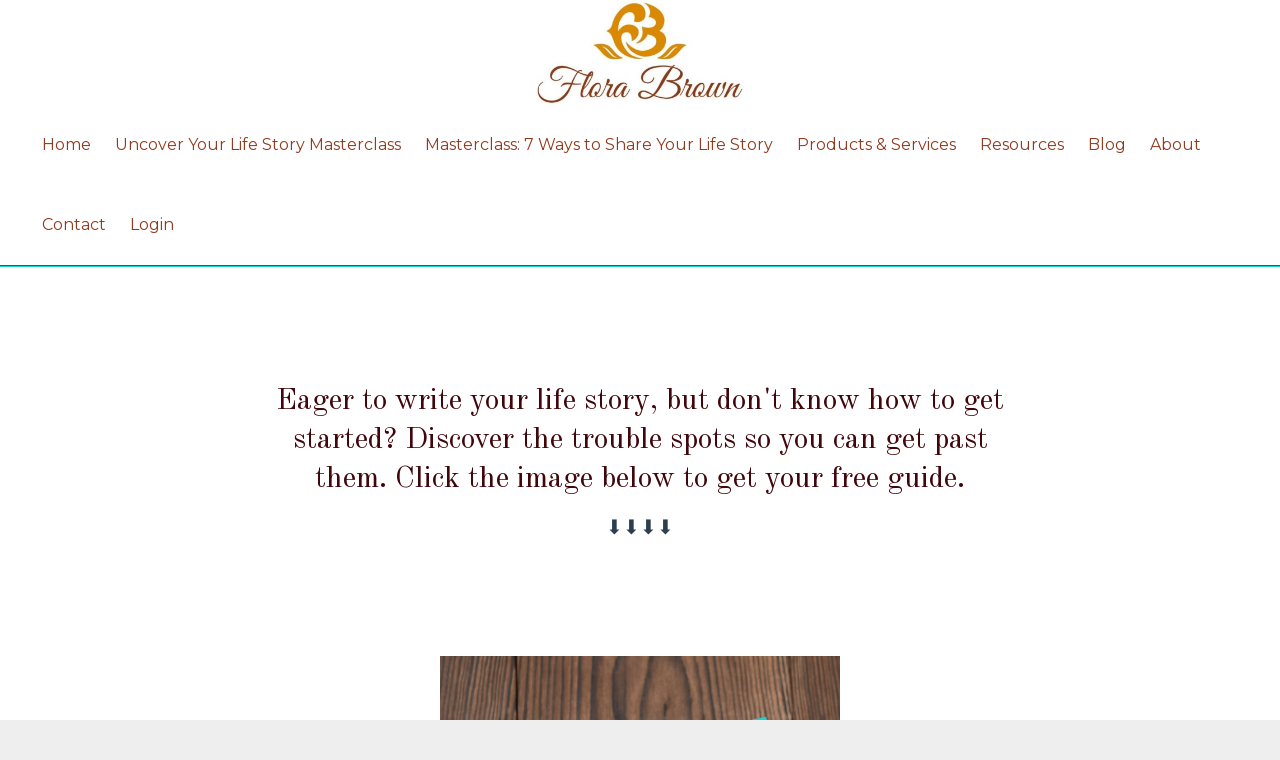

--- FILE ---
content_type: text/html; charset=utf-8
request_url: https://www.florabrown.com/start-here
body_size: 24627
content:
<!DOCTYPE html>
<html lang="en">
  <head>
    
    
              <meta name="csrf-param" content="authenticity_token">
              <meta name="csrf-token" content="PMJh9Ds3YQG77Ruv6xEsEYS0K48CfwKJmoIKDoceLh40QfBBws8tzXs/+BWK9J+oVQAsEeE0uOSqZlhwD/iGGg==">
            
    <title>Flora Brown, Guided Autobiography Facilitator</title>
    
    
      
      
      
      
      <meta charset="utf-8"/>
      <meta content="IE=edge,chrome=1" http-equiv="X-UA-Compatible">
      <meta name="viewport" content="width=device-width, initial-scale=1, maximum-scale=1, user-scalable=no">
      <meta name="description" content="Creator of &quot;Write your life story, two pages at a time&quot; for those who want to share their life stories with family and friends. Flora is also a published author and publishing coach."/>
      <meta property="og:type" content="website">
<meta property="og:url" content="https://www.florabrown.com/start-here">
<meta name="twitter:card" content="summary_large_image">

<meta property="og:title" content="Flora Brown, Guided Autobiography Facilitator">
<meta name="twitter:title" content="Flora Brown, Guided Autobiography Facilitator">


<meta property="og:description" content="Creator of &quot;Write your life story, two pages at a time&quot; for those who want to share their life stories with family and friends. Flora is also a published author and publishing coach.">
<meta name="twitter:description" content="Creator of &quot;Write your life story, two pages at a time&quot; for those who want to share their life stories with family and friends. Flora is also a published author and publishing coach.">


<meta property="og:image" content="https://kajabi-storefronts-production.kajabi-cdn.com/kajabi-storefronts-production/sites/33529/images/6No3or7RTqyiO0q5mmQI_file.jpg">
<meta name="twitter:image" content="https://kajabi-storefronts-production.kajabi-cdn.com/kajabi-storefronts-production/sites/33529/images/6No3or7RTqyiO0q5mmQI_file.jpg">


      <link href="https://kajabi-storefronts-production.kajabi-cdn.com/kajabi-storefronts-production/themes/1111131/settings_images/Z7F6wZYaTmK5MZkFQ0R7_file.jpg?v=2" rel="shortcut icon"/>
      <link rel="canonical" href="https://www.florabrown.com/start-here"/>
      
        <link rel="stylesheet" media="screen" href="https://kajabi-storefronts-production.kajabi-cdn.com/kajabi-storefronts-production/themes/2151438650/assets/er_early_styles.css?1680151418107533" />
        
          <link href="//fonts.googleapis.com/css?family=Montserrat:400,700,400italic,700italic|Lato:400,700,400italic,700italic|Old+Standard+TT:400,700,400italic,700italic|Merriweather:400,700,400italic,700italic|Montserrat:400,700,400italic,700italic|Montserrat:400,700,400italic,700italic|Montserrat:400,700,400italic,700italic|Montserrat:400,700,400italic,700italic|Montserrat:400,700,400italic,700italic|Montserrat:400,700,400italic,700italic" rel="stylesheet" type="text/css">
          
            <link href="//fonts.googleapis.com/css?family=Lora:400,700,400italic,700italic|Old+Standard+TT:400,700,400italic,700italic" rel="stylesheet" type="text/css">
          
        
      
      <link rel="stylesheet" media="screen" href="https://kajabi-app-assets.kajabi-cdn.com/assets/core-0d125629e028a5a14579c81397830a1acd5cf5a9f3ec2d0de19efb9b0795fb03.css" />
      
        <link rel="stylesheet" href="https://use.fontawesome.com/releases/v5.1.0/css/solid.css" integrity="sha384-TbilV5Lbhlwdyc4RuIV/JhD8NR+BfMrvz4BL5QFa2we1hQu6wvREr3v6XSRfCTRp" crossorigin="anonymous">
        <link rel="stylesheet" href="https://use.fontawesome.com/releases/v5.1.0/css/regular.css" integrity="sha384-avJt9MoJH2rB4PKRsJRHZv7yiFZn8LrnXuzvmZoD3fh1aL6aM6s0BBcnCvBe6XSD" crossorigin="anonymous">
        <link rel="stylesheet" href="https://use.fontawesome.com/releases/v5.1.0/css/brands.css" integrity="sha384-7xAnn7Zm3QC1jFjVc1A6v/toepoG3JXboQYzbM0jrPzou9OFXm/fY6Z/XiIebl/k" crossorigin="anonymous">
        <link rel="stylesheet" href="https://use.fontawesome.com/releases/v5.1.0/css/fontawesome.css" integrity="sha384-ozJwkrqb90Oa3ZNb+yKFW2lToAWYdTiF1vt8JiH5ptTGHTGcN7qdoR1F95e0kYyG" crossorigin="anonymous">
        <link rel="stylesheet" type="text/css" href="https://cdn.jsdelivr.net/npm/cookieconsent@3/build/cookieconsent.min.css" />
        <link rel="stylesheet" media="screen" href="https://kajabi-storefronts-production.kajabi-cdn.com/kajabi-storefronts-production/themes/2151438650/assets/styles.css?1680151418107533" />
        <link rel="stylesheet" media="screen" href="https://kajabi-storefronts-production.kajabi-cdn.com/kajabi-storefronts-production/themes/2151438650/assets/overrides.css?1680151418107533" />
        <link rel="stylesheet" media="screen" href="https://kajabi-storefronts-production.kajabi-cdn.com/kajabi-storefronts-production/themes/2151438650/assets/er_styles.css?1680151418107533" />
      
      
      <script src="https://kajabi-storefronts-production.kajabi-cdn.com/kajabi-storefronts-production/themes/2151438650/assets/er_header_scripts.js?1680151418107533"></script>
      
        <link rel="stylesheet" media="screen" href="https://kajabi-storefronts-production.kajabi-cdn.com/kajabi-storefronts-production/themes/2151438650/assets/er_countdown_styles.css?1680151418107533" />
        <link rel="stylesheet" media="screen" href="https://kajabi-storefronts-production.kajabi-cdn.com/kajabi-storefronts-production/themes/2151438650/assets/er_blogs_styles.css?1680151418107533" />
        
        <link rel="stylesheet" href="https://cdn.jsdelivr.net/gh/fancyapps/fancybox@3.5.7/dist/jquery.fancybox.min.css" />
        
        
        
        
        
      
    <script type="text/javascript">
  var Kajabi = Kajabi || {};
</script>
<script type="text/javascript">
  Kajabi.currentSiteUser = {
    "id" : "-1",
    "type" : "Guest",
    "contactId" : "",
  };
</script>
<script type="text/javascript">
  Kajabi.theme = {
    activeThemeName: "PremierMagicPro-LP-580",
    previewThemeId: null,
    editor: false
  };
</script>
<meta name="turbo-prefetch" content="false">
<script>
(function(i,s,o,g,r,a,m){i['GoogleAnalyticsObject']=r;i[r]=i[r]||function(){
(i[r].q=i[r].q||[]).push(arguments)
},i[r].l=1*new Date();a=s.createElement(o),
m=s.getElementsByTagName(o)[0];a.async=1;a.src=g;m.parentNode.insertBefore(a,m)
})(window,document,'script','//www.google-analytics.com/analytics.js','ga');
ga('create', 'UA-30841953-1', 'auto', {});
ga('send', 'pageview');
</script>
<style type="text/css">
  #editor-overlay {
    display: none;
    border-color: #2E91FC;
    position: absolute;
    background-color: rgba(46,145,252,0.05);
    border-style: dashed;
    border-width: 3px;
    border-radius: 3px;
    pointer-events: none;
    cursor: pointer;
    z-index: 10000000000;
  }
  .editor-overlay-button {
    color: white;
    background: #2E91FC;
    border-radius: 2px;
    font-size: 13px;
    margin-inline-start: -24px;
    margin-block-start: -12px;
    padding-block: 3px;
    padding-inline: 10px;
    text-transform:uppercase;
    font-weight:bold;
    letter-spacing:1.5px;

    left: 50%;
    top: 50%;
    position: absolute;
  }
</style>
<script src="https://kajabi-app-assets.kajabi-cdn.com/vite/assets/track_analytics-999259ad.js" crossorigin="anonymous" type="module"></script><link rel="modulepreload" href="https://kajabi-app-assets.kajabi-cdn.com/vite/assets/stimulus-576c66eb.js" as="script" crossorigin="anonymous">
<link rel="modulepreload" href="https://kajabi-app-assets.kajabi-cdn.com/vite/assets/track_product_analytics-9c66ca0a.js" as="script" crossorigin="anonymous">
<link rel="modulepreload" href="https://kajabi-app-assets.kajabi-cdn.com/vite/assets/stimulus-e54d982b.js" as="script" crossorigin="anonymous">
<link rel="modulepreload" href="https://kajabi-app-assets.kajabi-cdn.com/vite/assets/trackProductAnalytics-3d5f89d8.js" as="script" crossorigin="anonymous">      <script type="text/javascript">
        if (typeof (window.rudderanalytics) === "undefined") {
          !function(){"use strict";window.RudderSnippetVersion="3.0.3";var sdkBaseUrl="https://cdn.rudderlabs.com/v3"
          ;var sdkName="rsa.min.js";var asyncScript=true;window.rudderAnalyticsBuildType="legacy",window.rudderanalytics=[]
          ;var e=["setDefaultInstanceKey","load","ready","page","track","identify","alias","group","reset","setAnonymousId","startSession","endSession","consent"]
          ;for(var n=0;n<e.length;n++){var t=e[n];window.rudderanalytics[t]=function(e){return function(){
          window.rudderanalytics.push([e].concat(Array.prototype.slice.call(arguments)))}}(t)}try{
          new Function('return import("")'),window.rudderAnalyticsBuildType="modern"}catch(a){}
          if(window.rudderAnalyticsMount=function(){
          "undefined"==typeof globalThis&&(Object.defineProperty(Object.prototype,"__globalThis_magic__",{get:function get(){
          return this},configurable:true}),__globalThis_magic__.globalThis=__globalThis_magic__,
          delete Object.prototype.__globalThis_magic__);var e=document.createElement("script")
          ;e.src="".concat(sdkBaseUrl,"/").concat(window.rudderAnalyticsBuildType,"/").concat(sdkName),e.async=asyncScript,
          document.head?document.head.appendChild(e):document.body.appendChild(e)
          },"undefined"==typeof Promise||"undefined"==typeof globalThis){var d=document.createElement("script")
          ;d.src="https://polyfill-fastly.io/v3/polyfill.min.js?version=3.111.0&features=Symbol%2CPromise&callback=rudderAnalyticsMount",
          d.async=asyncScript,document.head?document.head.appendChild(d):document.body.appendChild(d)}else{
          window.rudderAnalyticsMount()}window.rudderanalytics.load("2apYBMHHHWpiGqicceKmzPebApa","https://kajabiaarnyhwq.dataplane.rudderstack.com",{})}();
        }
      </script>
      <script type="text/javascript">
        if (typeof (window.rudderanalytics) !== "undefined") {
          rudderanalytics.page({"account_id":"34056","site_id":"33529"});
        }
      </script>
      <script type="text/javascript">
        if (typeof (window.rudderanalytics) !== "undefined") {
          (function () {
            function AnalyticsClickHandler (event) {
              const targetEl = event.target.closest('a') || event.target.closest('button');
              if (targetEl) {
                rudderanalytics.track('Site Link Clicked', Object.assign(
                  {"account_id":"34056","site_id":"33529"},
                  {
                    link_text: targetEl.textContent.trim(),
                    link_href: targetEl.href,
                    tag_name: targetEl.tagName,
                  }
                ));
              }
            };
            document.addEventListener('click', AnalyticsClickHandler);
          })();
        }
      </script>
<script>
!function(f,b,e,v,n,t,s){if(f.fbq)return;n=f.fbq=function(){n.callMethod?
n.callMethod.apply(n,arguments):n.queue.push(arguments)};if(!f._fbq)f._fbq=n;
n.push=n;n.loaded=!0;n.version='2.0';n.agent='plkajabi';n.queue=[];t=b.createElement(e);t.async=!0;
t.src=v;s=b.getElementsByTagName(e)[0];s.parentNode.insertBefore(t,s)}(window,
                                                                      document,'script','https://connect.facebook.net/en_US/fbevents.js');


fbq('init', '2579827588966897', {"ct":"","country":null,"em":"","fn":"","ln":"","pn":"","zp":""});
fbq('track', "PageView");</script>
<noscript><img height="1" width="1" style="display:none"
src="https://www.facebook.com/tr?id=2579827588966897&ev=PageView&noscript=1"
/></noscript>
<meta name='site_locale' content='en'><style type="text/css">
  /* Font Awesome 4 */
  .fa.fa-twitter{
    font-family:sans-serif;
  }
  .fa.fa-twitter::before{
    content:"𝕏";
    font-size:1.2em;
  }

  /* Font Awesome 5 */
  .fab.fa-twitter{
    font-family:sans-serif;
  }
  .fab.fa-twitter::before{
    content:"𝕏";
    font-size:1.2em;
  }
</style>
<link rel="stylesheet" href="https://cdn.jsdelivr.net/npm/@kajabi-ui/styles@1.0.4/dist/kajabi_products/kajabi_products.css" />
<script type="module" src="https://cdn.jsdelivr.net/npm/@pine-ds/core@3.14.0/dist/pine-core/pine-core.esm.js"></script>
<script nomodule src="https://cdn.jsdelivr.net/npm/@pine-ds/core@3.14.0/dist/pine-core/index.esm.js"></script>

    
  </head>
  <body>
    
      
      <div class="container container--main container--full">
        <div class="content-wrap">
          <div class="section-wrap section-wrap--top">
              <div id="section-header" data-section-id="header">
<!-- Header Variables -->























<!-- KJB Settings Variables -->





<style>
  .header {
    background: #fff;
  }
  
  .header .logo--text, .header--left .header-menu a {
    line-height: 40px;
  }
  .header .logo--image {
    height: 40px;
  }
  .header .logo img {
    max-height: 40px;
  }
  .announcement {
      background: #2e91fc;
      color: #fff;
    }
  /*============================================================================
    #Header User Menu Styles
  ==============================================================================*/
  .header .user__dropdown {
    background: #fff;
    top: 71px;
  }
  .header--center .user__dropdown {
    top: 50px;
  }
  
  /*============================================================================
    #Header Responsive Styles
  ==============================================================================*/
  @media (max-width: 767px) {
    .header .logo--text {
      line-height: 40px;
    }
    .header .logo--image {
      max-height: 40px;
    }
    .header .logo img {
      max-height: 40px;
    }
    .header .header-ham {
      top: 20px;
    }
  }
</style>




</div>
              <div id="section-a_er_extras" data-section-id="a_er_extras"><script>
	$(document).ready(function(){
		
		
	});
</script>


	<style>
		p{
			font-size:16px;
		}
		h1,h2,h3,h4,h5,h6{word-wrap:break-word !important}
		@media (max-width: 767px){
			.tablet-only{
				display:none;
			}
		}
		@media (min-width: 768px) and (max-width: 1200px){
			.hidden-tablet{
				display:none;
			}
			tablet-only{
				display:block;
			}
		}
		@media (min-width: 1201px){
			.tablet-only{
				display:none;
			}
		}
		form .country-field:after, form .select-box-field:after{
			font-family: "Font Awesome 5 free";
			font-weight:700;
		}
		.form-input-id-wrapper{
			font-size: 14px;
			color: #ffffff;
			margin: -15px 0px 20px 0px;
			background: #000000;
			padding: 3px;
		}
		.form-input-id{
			color:red;
		}
		.theID p{
			background:#000000;
			color:red;
			text-align:center;
			margin:0px;
		
			display:none
		
		}
	</style>
	
	
		<style>
			[class*="col-"] , p{
				font-family: Montserrat;
				font-size: 16px;
				line-height: 24px;
			}
			h1{
				font-family: Lato;
				font-size: 80px;
				font-weight:400;
			}
			h2{
				font-family: Old Standard TT;
				font-size: 30px;
				font-weight:400;
			}
			h3{
				font-family: Merriweather;
				font-size: 30px;
				font-weight:400;
			}
			h4{
				font-family: Montserrat;
				font-size: 28px;
				font-weight:400;
			}
			h5{
				font-family: Montserrat;
				font-size: 20px;
				font-weight:400;
			}
			h6{
				font-family: Montserrat;
				font-size: 16px;
				font-weight:400;
			}
			ul.navimenu-wrap li a.citem, ul.navimenu-wrap li a, .header-menu a,#nav li a{
				font-family: Montserrat;
				font-size: 16px!important;
				font-weight:400;
			}
			.btn {
				font-family: Montserrat;
			}
			@media (max-width: 767px) {
				h1 { font-size: 30px; }
				h2 { font-size: 28px; }
				h3 { font-size: 24px; }
				h4 { font-size: 20px; }
				h5 { font-size: 16px; }
				h6 { font-size: 16px; }
				body, [class*="col-"] , p{
					font-size: 16px;;
				}
			}
		</style>
	
	
		
			<style>
				#scrollUp {
				
					bottom: 20px;
				
					right: 20px;
					background-color: #222222;
					color: #ffffff;
					font-size: 12px;
					font-family: sans-serif;
					text-decoration: none;
					opacity: .9;
					padding: 10px 20px;
					-webkit-border-radius: 16px;
					-moz-border-radius: 16px;
					border-radius: 16px;
					-webkit-transition: background 200ms linear;
					-moz-transition: background 200ms linear;
					-o-transition: background 200ms linear;
					transition: background 200ms linear;
					-webkit-backface-visibility: hidden;
					-webkit-box-shadow: 0 0 2px 1px #cccccc;
					-moz-box-shadow: 0 0 2px 1px #cccccc;
					box-shadow: 0 0 2px 1px #cccccc;
				}
				#scrollUp:hover {
					background-color: #000000;
					color: #ffffff;
				}
			</style>
			<script type="text/javascript">$(document).ready(function(){$(function(){$.scrollUp({scrollText: 'Back to Top'});});});</script>
		
		
		
	
	<style>
		form .form-group {
			/*margin-bottom: 0px !important;*/
		}
		form .form-group input{
			margin-bottom: 15px !important;
		}
		
			
		
	</style>
	<script type="text/javascript">
		$(document).ready(function(){
			
				var getUrlParameter = function getUrlParameter(sParam) {
					var sPageURL = decodeURIComponent(window.location.search.substring(1)),
						sURLVariables = sPageURL.split('&'),
						sParameterName,
						i;
					for (i = 0; i < sURLVariables.length; i++) {
						sParameterName = sURLVariables[i].split('=');
						if (sParameterName[0] === sParam) {
							return sParameterName[1] === undefined ? true : sParameterName[1];
						}
					}
				};
				
			
			
		});
	</script>
	
	
	
	
	

</div>
              <div id="section-aa_er_navimenu" data-section-id="aa_er_navimenu">
    
    
    
    
    
    
    
    
    
    
    
    <!-- Section Virables -->











<!-- Contitional Section Virables -->


<!-- Kjb Section Variabels -->


<style>
  
  .section--aa_er_navimenu {
    /*============================================================================
      #Background Color Override
    ==============================================================================*/
    background: #ffffff;
  }
  
    .section--aa_er_navimenu, .section--aa_er_navimenu h1, .section--aa_er_navimenu h2, .section--aa_er_navimenu h3, .section--aa_er_navimenu h4, .section--aa_er_navimenu h5 , .section--aa_er_navimenu h6  {
      /*============================================================================
        #Text Color Override
      ==============================================================================*/
      color: #913a1f;
    }
  
  .section--link_list.section--dark.section--aa_er_navimenu a, .section--link_list.section--light.section--aa_er_navimenu a, .section--blog_posts.section--dark.section--aa_er_navimenu a, .section--blog_posts.section--light.section--aa_er_navimenu a, .section--feature.section--dark.section--aa_er_navimenu a, .section--feature.section--light.section--aa_er_navimenu a {
    
      /*============================================================================
        #Text Color Override
      ==============================================================================*/
      color: #913a1f;
    
  }
</style>

    <!-- Header Variables -->























<!-- KJB Settings Variables -->





<style>
  .header {
    background: #ffffff;
  }
  
    .header--dark a, .header--dark a:hover, .header--dark a:not([href]):not([tabindex]) {
      color: #913a1f;
    }
    .header--light a, .header--light a:hover, .header--light a:not([href]):not([tabindex]) {
      color: #913a1f;
    }
  
  .header .logo--text, .header--left .header-menu a {
    line-height: 40px;
  }
  .header .logo--image {
    height: 40px;
  }
  .header .logo img {
    max-height: 40px;
  }
  .announcement {
      background: #14c5c2;
      color: #ffffff;
    }
  /*============================================================================
    #Header User Menu Styles
  ==============================================================================*/
  .header .user__dropdown {
    background: #fff;
    top: 71px;
  }
  .header--center .user__dropdown {
    top: 50px;
  }
  
  /*============================================================================
    #Header Responsive Styles
  ==============================================================================*/
  @media (max-width: 767px) {
    .header .logo--text {
      line-height: 40px;
    }
    .header .logo--image {
      max-height: 40px;
    }
    .header .logo img {
      max-height: 40px;
    }
    .header .header-ham {
      top: 20px;
    }
  }
</style>

	<style type="text/css">
		.logo-size-helper{
			display:inline-block;
			position:absolute;
			top:0px;
			left:0px;
			line-height:26px;
			background:rgba(0, 0, 0, 0.45098039215686275);;
			color:#ffffff;
			font-size:16px;
			padding:3px
		}
		.pmp-top-bar{
			display:none;
		}
		.btn--solid.btn--aa_er_navimenu {
			background: #02d2d5 !important;
			border-color: #02d2d5 !important;
			color: #fff !important;
		}
		.btn--solid.btn--aa_er_navimenu:hover {
			color: #fff !important;
		}
		.btn--outline.btn--aa_er_navimenu {
			border-color: #02d2d5 !important;
			color: #02d2d5 !important;
		}
		.btn--outline.btn--aa_er_navimenu:hover {
			color: #02d2d5 !important;
		}
		.btn--xsmall {
			font-size: 65%;
			padding: 6px 10px;
		}
		.tbbtn{
			margin:4px
		}
		#navimenu-desktop, #navimenu-mobile{
			padding:0px 30px;
		}
		.navimenu-inner-inner{
			padding:0px;
		}
		
		.background-image--aa_er_navimenu {
			background:unset;
		}
		
		.nopadding{
			padding:0px;
			margin:0px;
		}
		.verticle-center{
			vertical-align: middle;
		}
		.menu-items{
			vertical-align: bottom; /* make adjustable */
		}
		.navimenu-wrapper {
			position:static;
			z-index: 999;
			width: 100%;
			transition: all 0.5s;
			width: 100%;
			
			
			
		}
		.navimenu-inner{
		}
		.navimenu-wrapper.navScroll .navimenu-inner{
			/*background:#ffffff;*/
		}
		.navimenu-inner{
			/*transition: all 0.5s ease;*/
			border-bottom:1px solid #943a23;
			box-shadow:0px 4px 8px -4px rgba(0, 0, 0, 0.18);
		}
		#navimenu-mobile, #navimenu-desktop{
			transition: all 0.5s ease;
			height:100%;
			z-index:2;
		
			background: #ffffff;
		
		}
		nav.navScroll div#navimenu-mobile, nav.navScroll div#navimenu-desktop{
			transition: all 0.5s ease;
			height:100%;
			z-index:2;
		
			background: #ffffff;
		
		}
		.navScroll .navimenu-inner{
			background: none;
		}
		.container .row div a img.desktop-logo,.container .row div a img.mobile-logo{
			display: inline-block;
		
			width:100%;
			max-width:280px;
		
			padding:0px 0px;
			transition: all 0.5s ease;
		}
		
		.container .row div a img.mobile-logo{
			margin:auto;
			display:block;
		}
		
		
		.navimenu-wrapper .container{
			max-width:100%;
			width:100%;
		}
		
		img.navimenu-avatar{
			display:none;
			height:32px;
			width:32px;
		
			border-radius:50%;
		
			overflow:hidden;
			position: relative;
			padding:0px;
			transition: all 0.5s ease;
		
			margin: 0px 0px 0px 0px!important;
		
		}
		
		
		#nav li.navimenu-avatar:hover > span a.navimenu-icon-wrapper{
			background:transparent !important;
			transform: scale(1.15)
		}
		#nav li a.fly.navimenu-icon-wrapper{
			transition: all 0.5s ease;
		}
		a.fly:hover{
			cursor:pointer;
		}
		
		
		
		
		/* Stacked Menu Desktop / Tablet */
		.nav-wrapper{
			float:none;
			text-align:center;
			font-size:0px;
		}
		ul#nav{
			display:inline-block;
		}
		
		/* main menu styles */
		#nav,#nav ul {
			list-style:none;
			margin:0;
			padding:0;
		}
		#nav {
			position:relative;
			z-index:2;
		}
		#nav ul {
			position:absolute;
			transition: top 0.5s ease;
			display:none;
		}
		#nav ul ul {
			position:absolute;
			top:0;
			width:auto;
		}
		#nav li {
			float:left;
			position:relative;
			display:table;
			margin:0px 0px 0px 0px;
			transition: all 0.5s ease;
		}
		#nav li span a,#nav li spacer  {
			color:#913a1f;
			display:block;
			float:left;
			padding-top:25px;
			padding-bottom:25px;
			text-decoration:none;
			margin:0px;
			transition: padding 0.5s ease;
			
			
			font-size:16px;
		}
		#nav li spacer{font-size:0px;}
		nav.navScroll #nav li a,nav.navScroll #nav li spacer {
			padding-top:15px;
			padding-bottom:15px;
			color:#02d2d5;
		}
		#nav li spacer,nav.navScroll #nav li spacer {
			padding-left:0px!important;
			padding-right:0px!important;
			width:0px;
		}
		#nav li a.navimenu-icon-wrapper{
			padding:0px;
			margin:0px;
			width:36px;
			display:inline-block;
			vertical-align:middle;
		}
		.navimenu-icon-wrapper {
			display: inline-block;
			vertical-align: middle;
		}
		#nav li div.navimenu-icon-wrapper a{
			font-size:22px !important;
			display: inline-block;
			vertical-align: middle;
			margin:0px;
		}
		#nav .fa{
			margin-right:0px!important;
		}
		#nav li a.btn {
			padding:26px 0px;
			border-radius:0px;
		
			font-size:16px;
		
		}
		nav.navScroll #nav li a.btn {
			padding:16px 0px;
		}
		#nav > li > span > a {
			overflow:hidden;
			width:px;
			text-align:center;
			border-radius: 0px;
			margin:0px 0px;
			padding-left: 12px;
			padding-right: 12px;
		}
		#nav ul li {
			margin:0;
		}
		#nav ul.dd{
			background-color:#ffffff;
			box-shadow: 0px 0px 3px 0px rgba(0,0,0,0.2);
			top:80px;
		}
		nav.navScroll #nav ul.dd{
			top:58px;
		}
		#nav ul.dd li{
			width:100%;
		}
		#nav ul.dd li a{
			font-size:16px;
		}
		nav.navScroll #nav ul.dd li a{
			padding:5px 10px;
			display:block;
			transition: none;
		}
		#nav ul.dd li a{
			display:block;
			margin:0px;
			padding:5px 10px;
			width:100%;
			color:#222222;
			white-space:nowrap;
			transition: none;
		}
		/*hover styles*/
		#nav li:hover span a {
			background-color:#1ecfd6;
			color:#14c5c2;
			transition: all 0.5s ease;
		}
		nav.navScroll #nav li:hover span a {
			background-color:#da8902;
			color:#ffffff;
			transition: all 0.5s ease;
		}
		#nav ul.dd li:hover a{
			background:#222222;
			color:#ffffff;
		}
		/*focus styles*/
		#nav li span a:focus {
			outline-width:0;
		}
		
		.blog-sub-menu-wrapper-aa_er_navimenu{
			position:absolute;
			z-index:2;
		}
		
		/*popups*/
		#nav li a:active + ul.dd,#nav li a:focus + ul.dd,#nav li ul.dd:hover {
			/*left:0;*/
		}
		
		
		#nav ul.dd li a:active + ul,
		#nav ul.dd li a:focus + ul,
		#nav ul.dd li ul:hover {
			/*left:140px;*/
		}
		.header{
			background:transparent
		}
		.header .header-ham{
			top:0px;
			right:0px;
		}
		.header .header-ham span {
			background:#913a1f;
		}
		.header-menu.menu{
			display:none;
		}
		.navimenu-page-margin{
			background:#ffffff;
		}
		li div.navimenu-icon-wrapper a.navimenu-icon{
			border-radius:0px;
			font-size: 16px;
		}
		
		li div.navimenu-icon-wrapper a.navimenu-icon{
			display:block;
			height:32px;
			width:32px;
			line-height:32px;
			padding:0px!important;
			border-radius:0px;
			border-radius:50%;
			
			text-align:center;
		}
		li div.navimenu-icon-wrapper, li a.navimenu-icon-wrapper{
			margin:0px 0px 0px 5px;
			padding:0px 0px 0px 4px   !important;
			position:relative;
			/*top:px;*/
			display:table-cell;
			vertical-align:middle;
			transition: all 0.5s ease;
			border-radius:0px;
		}
		.navScroll li div.navimenu-icon-wrapper, .navScroll li a.navimenu-icon-wrapper{
			/*top:px;*/
		}
		
		.navimenu-blog-title a {
			line-height: 16px !important;
			font-size: 16px;
			font-weight: 700;
			color: #222222!important;
		}
		.navimenu-blog-title a:hover{
			color: #ffffff!important;
		}
		.navimenu-blog-date {
			font-size: 12px;
			margin-left: 9px;
			color: #222222;
			opacity: 0.8;
		}
		a.blog-link-img{
			transition:unset!important;
		}
		a.blog-link-img img{
			filter: brightness(100%);
			transition:all 0.125s;
		}
		a.blog-link-img img:hover{
			filter: brightness(115%);
		}
		.full-sub-menu{
			background-color:#ffffff;
			padding:20px;
			box-shadow: 0 7px 10px rgba(0, 0, 0, 0.05);
		}
		/*MOBILE*/
		.mobile-menu ul {
			list-style:none;
			padding:0px;
			margin:40px 0px;
			background: #14c5c2;
			padding: 10px 20px;
			border-top: 3px solid #913a1f;
			text-align:center;
		}
		.mobile-menu ul li{
			margin:0px;
		}
		.mobile-menu ul li a{
			display:block;
			margin:5px 0px;
			width:100%;
			color:#ffffff;
			font-size:24px!important;
		}
		.mobile-menu ul li a:active, .mobile-menu ul li a:focus, .mobile-menu ul li a:visited{
			text-decoration:none;
		}
		.mobile-menu ul li a:hover{
			color:#ffffff!important;
		}
		.mobile-menu img.navimenu-avatar{
			margin:auto;
		}
		.mobile-menu ul li ul {
			border-top:0px;
			background:transparent;
			list-style:none;
			padding:0px;
		
			margin:0px;
		
			display:none;
		}
		.mobile-menu ul li ul li a:before{
			font-family: FontAwesome;
			display: inline-block;
			padding-right: 6px;
			vertical-align: middle;
			content: "#";
			font-size: 16px;
		}
		
		#navimenu-mobile img.navimenu-logo{
			margin:auto;
		}
		
		.navimenu_brand{
			font-size:20px!important;
			vertical-align:middle;
			display:inline-block;
		}
		
		.pmp-top-bar-wrapper{
			display:block;
			width:100%;
			z-index:3;
		}
		.top-bar-content-wrapper, .top-bar-content-wrapper p{
			margin:0px;
			padding:0px;
		
		}
		.pmp-top-bar-wrapper{
			background: rgba(218, 149, 49, 0.832);
			
			padding:0px 30px;
		}
		
		
			/* Standard Menu */
		
		
		
		
		
		.logo-col{
			text-align:left;
		}
		
		
		
		
			/* Stacked Menu Desktop / Tablet */
			.navimenu-wrapper.navScroll .container .row div a img.desktop-logo{
				width:190px;
				max-width:190px;
			}
			.navimenu-wrapper.navScroll .container .row div a img.mobile-logo{
				width:100%;
				max-width:190px;
			}

			.logo-col{
				text-align:center;
			}
			@media (min-width: 768px) and (max-width: 991px) {
				.blog-sub-menu-wrapper-aa_er_navimenu{
					z-index:2;
				}
			}
		
		#nav ul li {
			text-align:left;
		}
		.navimenu_brand{
			text-align:center;
		}
		
		.menu-bar-helper, .avatar-helper{
			height:80px;
			display:inline-block;
			vertical-align:middle;
			transition: all 0.5s;;
		}
		.navimenu-wrapper.navScroll .menu-bar-helper,.navimenu-wrapper.navScroll .avatar-helper{
			height:58px;
		}
		.nav-link-wrapper{
			display:inline-block;
			vertical-align:middle;
		}
		.navimenu-avatar:hover{ background:transparent!important; }
		ul#MainMenu li a i.fa{ margin-right:0px; }
		@media (min-width: 768px) and (max-width: 991px) {
			.menu-bar-unhelper {
				display: none;
			}
		}
	</style>
    
    
    
    
    
    
    
    
    
    
    
    
	<nav class="navimenu-wrapper  ">
		<div class="nav-outer-wrapper">
            <!-- Announcement Variables -->






<!-- KJB Settings Variables -->


<style>
  .announcement {
    background: #14c5c2;
    color: #ffffff;
  }
  a.announcement:hover {
    color: #ffffff;
  }
</style>



            
				<div class="pmp-top-bar-wrapper">
					<div class="pmp-top-bar container" style="width:100%;color:#ffffff">
						<div class="row" style="margin:0px auto; padding:0px">
                            
								<div class="col-md-12 top-bar-content-wrapper" style="vertical-align: middle;" kjb-settings-id="sections_aa_er_navimenu_settings_tb_text">
                                    
								</div>
                            
						</div>
					</div>
				</div>
                
                    
						<!-- Standard Menu -->
                    
                    
                    
                    
                    
                
            
			<div class="navimenu-inner background-image background-image--aa_er_navimenu">
				<div class="container navimenu-inner-inner" kjb-settings-id="sections_aa_er_navimenu_settings_show_header">
					<div id="navimenu-mobile" class="row nopadding hidden-md-up">
						<div class="topper">
                            
								<div class="col-xs-2 nopadding verticle-center"></div>
                            
							<div class="col-xs-8 nopadding verticle-center">
                                
									<a href="/" class="nopadding"><img class="navimenu-logo nopadding mobile-logo" src="https://kajabi-storefronts-production.kajabi-cdn.com/kajabi-storefronts-production/themes/1111131/settings_images/R9n83K6tRWuNwwIQfNeK_file.jpg" kjb-settings-id="sections_aa_er_navimenu_settings_logo"/></a>
                                
							</div>
							<div class="col-xs-2 nopadding verticle-center">
                                
                                
									<div class="header mnb">
										<div class="header-ham nopadding">
											<span></span> <span></span> <span></span>
										</div>
									</div>
                                
							</div>
						</div>
						<div class="col-xs-12 nopadding verticle-center header-menu menu mobile-menu">
							<ul id="MainMenu">
                                
                                
                                    
                                    
										
										
										
										
											
											
												<li>
													<a href="https://www.florabrown.com/home">Home</a>
												</li>
											
												<li>
													<a href="https://www.florabrown.com/uncover-your-life-story-masterclass">Uncover Your Life Story Masterclass</a>
												</li>
											
												<li>
													<a href="https://www.florabrown.com/the7waysmasterclass">Masterclass: 7 Ways to Share Your Life Story</a>
												</li>
											
												<li>
													<a href="https://florabrown.com/products-services">Products & Services</a>
												</li>
											
												<li>
													<a href="https://florabrown.com/free-resources">Resources</a>
												</li>
											
												<li>
													<a href="https://www.florabrown.com/blog">Blog</a>
												</li>
											
												<li>
													<a href="https://www.florabrown.com/about">About</a>
												</li>
											
												<li>
													<a href="https://www.florabrown.com/contact-us">Contact</a>
												</li>
											
										
                                    

                                    
                                
                                    
                                    
										
										
										
										
											
											
												<li class="mobile-user-dropdown-click">
													<a href="/login">Login</a>
												</li>
											
										
                                    

                                    
                                
							</ul>
						</div>
					</div>
                    
                    
                    
                    
                    
                    
                    
                    
                    
                    
						<!-- Stacked Menu Desktop / Tablet -->
                        
                        
                    
                    
						<!-- Stacked Menu Desktop / Tablet -->
                        
                        
                    
					<div id="navimenu-desktop"class="row nopadding hidden-sm-down topper">
                        
							<div class="col-md-12 nopadding verticle-center logo-col">
                                
									<span class="menu-bar-helper menu-bar-unhelper"></span><a href="/" class="nopadding"><img class="navimenu-logo nopadding desktop-logo" src="https://kajabi-storefronts-production.kajabi-cdn.com/kajabi-storefronts-production/themes/1111131/settings_images/R9n83K6tRWuNwwIQfNeK_file.jpg" kjb-settings-id="sections_aa_er_navimenu_settings_logo"/></a>
                                
							</div>
                        
						<div class="col-md-12 nopadding verticle-center">
							<div class="nav-wrapper">
								<span class="menu-bar-helper"></span>
								<ul id="nav" style="vertical-align: middle;display: inline-block;">
                                    
                                        
											
												
												
												
												
													
														<li class="li-dropdown">
															<span class="menu-bar-helper"></span>
															<span class="nav-link-wrapper">
																<a href="https://www.florabrown.com/home">Home</a>
															</span>
														</li>
													
														<li class="li-dropdown">
															<span class="menu-bar-helper"></span>
															<span class="nav-link-wrapper">
																<a href="https://www.florabrown.com/uncover-your-life-story-masterclass">Uncover Your Life Story Masterclass</a>
															</span>
														</li>
													
														<li class="li-dropdown">
															<span class="menu-bar-helper"></span>
															<span class="nav-link-wrapper">
																<a href="https://www.florabrown.com/the7waysmasterclass">Masterclass: 7 Ways to Share Your Life Story</a>
															</span>
														</li>
													
														<li class="li-dropdown">
															<span class="menu-bar-helper"></span>
															<span class="nav-link-wrapper">
																<a href="https://florabrown.com/products-services">Products & Services</a>
															</span>
														</li>
													
														<li class="li-dropdown">
															<span class="menu-bar-helper"></span>
															<span class="nav-link-wrapper">
																<a href="https://florabrown.com/free-resources">Resources</a>
															</span>
														</li>
													
														<li class="li-dropdown">
															<span class="menu-bar-helper"></span>
															<span class="nav-link-wrapper">
																<a href="https://www.florabrown.com/blog">Blog</a>
															</span>
														</li>
													
														<li class="li-dropdown">
															<span class="menu-bar-helper"></span>
															<span class="nav-link-wrapper">
																<a href="https://www.florabrown.com/about">About</a>
															</span>
														</li>
													
														<li class="li-dropdown">
															<span class="menu-bar-helper"></span>
															<span class="nav-link-wrapper">
																<a href="https://www.florabrown.com/contact-us">Contact</a>
															</span>
														</li>
													
												
											

											
                                    
                                        
											
												
												
												
												
												<style>
													ul.dropdown-1562882805554{ left: -84px;}
												</style>
												
												
												<li class="navimenu-avatar">
													
														<span class="menu-bar-helper"></span>
														<span class="navimenu-icon-wrapper nav-link-wrapper"><a href="/login">Login</a></span>
													
												</li>
												
											

                                        
                                    
								</ul>
							</div>
						</div>
					</div>
				</div>
			</div>
		</div>
        
            
        
            
        
	</nav>
    
    
    
    
    
    
        
    
        
    
    
    
    
    
    
    
    
    
    
    
    
    
    
    
    
    
    
    
    
    
    
    
    
    
    
    
    
    
    
    
    
	<script type="text/javascript">
        $( document ).ready(function() {
            $('.header .header-ham').click(function(){
                if ( $('.mobile-menu').css('display') === 'block' ){
                    setTimeout(function(){
                        $(window).trigger('resize');
                    },300);
                }
                setTimeout(function(){
                    $(window).trigger('resize');
                },300);
            });
            $(function() {
                $('#MainMenu > li.mobile-dropdown-click').click(function(e) {
                    var $el = $('ul',this);
                    $('#MainMenu > li.mobile-dropdown-click > ul').not($el).slideUp();
                    $('.mobile-user-dropdown-sub ul').slideUp();
                    $el.stop(true, true).slideToggle(400);
                    return false;
                });
                $('#MainMenu > li.mobile-dropdown-click > ul > li').click(function(e) {
                    e.stopPropagation();
                });
            });
            $(function() {
                $('.mobile-user-dropdown-click').click(function(e){
                    $('.mobile-dropdown-click > ul').slideUp()
                    $('.mobile-user-dropdown-sub ul').slideToggle(400);
                });
            });
            $('.nav-link-wrapper').click(function(e){
                $('.full-sub-menu').slideUp(200);
                $('.nav-link-wrapper').not(this).next().slideUp(200);
                $(this).next().slideToggle(200);
            });
            $('.nav-link-wrapper').click(function(e) {
                e.stopPropagation();
            });
            $(window).on('click', function() {
                $('.nav-link-wrapper').next().slideUp(200);
                $('.full-sub-menu').slideUp(200);
            });
            
            
            
            
            $(window).scroll(function() {
                var scroll = $(window).scrollTop() + 90;
                if ($(window).scrollTop() > 100) {
                    $('a.navimenu-icon-wrapper').css('display','inline-block');
                    $('.pmp-top-bar').slideUp(150);
                } else if ($(window).scrollTop() < 100 ) {
                    $('.pmp-top-bar').slideDown(150);
                }
            });
            
            InitSubMenu();
        }(document, window, window.jQuery));
        $( document ).ready(function(){
            
            
            
            var targetDateaa_er_navimenu = "19-09-2019 06:00 -0800";
            var aaa_er_navimenu = moment().format("dddd, MMMM Do YYYY, h:mm:ss a Z");
            var axaa_er_navimenu = moment().format("X");
            var aaaa_er_navimenu = moment.utc().format("dddd, MMMM Do YYYY, h:mm:ss a Z");
            var aaxaa_er_navimenu = moment.utc().format("X");
            var testaa_er_navimenu = aaxaa_er_navimenu + 60;
            var caa_er_navimenu = moment(targetDateaa_er_navimenu,"DD-MM-YYYY h:mm Z").format("dddd, MMMM Do YYYY, h:mm:ss a Z");
            var cxaa_er_navimenu = moment(targetDateaa_er_navimenu,"DD-MM-YYYY h:mm Z").format("X");
            var daa_er_navimenu = moment.utc(cxaa_er_navimenu,"X").format("dddd, MMMM Do YYYY, h:mm:ss a Z");
            var dxaa_er_navimenu = moment.utc(cxaa_er_navimenu,"X").format("X");
            var localxaa_er_navimenu = moment(targetDateaa_er_navimenu,"DD-MM-YYYY h:mm Z").format("dddd, MMMM Do YYYY, h:mm:ss a");
            var timeDiffaa_er_navimenu = dxaa_er_navimenu - aaxaa_er_navimenu;
            glob_TD = timeDiffaa_er_navimenu;
            if ( timeDiffaa_er_navimenu <= 8553600 ){
                var thisdiffaa_er_navimenu = 2;
            }else{
                var thisdiffaa_er_navimenu = 3;
            }
            if ( timeDiffaa_er_navimenu <= 0 ) {
				/* clock zero */
                timeDiffaa_er_navimenu = 0;
                
				/* Standard Menu */
                $(window).resize(function() {
                    $('.navimenu-page-margin').css('height','0px');
                    $('.pmp-top-bar-wrapper').hide();
                    InitSubMenu();
                });
                $(window).trigger('resize');
                
                
                
                
                
            }else{
				/* Clock not Zero */
                var clockaa_er_navimenu;
                $("#tb_res_countdown-aa_er_navimenu").ResponsiveCountdown({
                    target_date:"2019/09/19 06:00",
                    time_zone:-8,
                    target_future:true,
                    set_id:0,
                    pan_id:0,
                    day_digits: thisdiffaa_er_navimenu,
                    complete: zerotime,
                    
                    fillStyleSymbol1:"rgba(255,255,255,1)",
                    fillStyleSymbol2:"rgba(255,255,255,1)",
                    fillStylesPanel_g1_1:"rgba(34, 34, 34, 1)",
                    fillStylesPanel_g1_2:"rgba(34, 34, 34, 1)",
                    fillStylesPanel_g2_1:"rgba(34, 34, 34, 1)",
                    fillStylesPanel_g2_2:"rgba(34, 34, 34, 1)",
                    text_color:"rgba(15, 15, 15, 1)",
                    text_glow:"rgba(255, 255, 255, 1)",
                    show_ss:true,show_mm:true,
                    show_hh:true,show_dd:true,
                    f_family:"Verdana",show_labels:false,
                    type3d:"single",
                    max_height:29,
                    days_long:"DAYS",days_short:"dd",
                    hours_long:"HOURS",hours_short:"hh",
                    mins_long:"MINUTES",mins_short:"mm",
                    secs_long:"SECONDS",secs_short:"ss",
                    min_f_size:9,max_f_size:30,
                    spacer:"circles",groups_spacing:2,text_blur:0,
                    font_to_digit_ratio:0.125,labels_space:1.2
                    
                });
                $('.pmp-top-bar').show();
                
				/* Standard Menu */
                $(window).resize(function() {

                });
                $(window).trigger('resize');
                
                
                
                
                
            }
            
            $('.pmp-top-bar').show();
            
			/* No Core Scripts */
			/* no top bar */
            
			/* Standard Menu */
            $(window).resize(function() {
                var a = $('.pmp-top-bar-wrapper').height();
                $('.navimenu-wrapper').css('position','static');
                $('.navimenu-wrapper').css('display','block');
            });
            $(window).trigger('resize');
            
            
            
            
            
            $(window).trigger('resize');
            InitSubMenu();

            
            $(window).trigger('resize');
            InitSubMenu();
            $(window).scroll(function() {
                var scroll = $(window).scrollTop() + 90;
                if ($(window).scrollTop() > 100) {
                    //$('.avatar-helper').css('height', subMenuTopScroll + 'px');
                } else if ($(window).scrollTop() < 100 ) {
                    // $('.avatar-helper').css('height', subMenuTop + 'px');
                }
            });
        });
        function zerotime(){
            $('.pmp-top-bar').slideUp(150);
            $('.pmp-top-bar').html('');
            
			/* Standard Menu */
            var navHeight = $('.navimenu-inner-inner').height();
            $('.navimenu-page-margin').delay(175).css('height',navHeight);
            
            $('.fixed-navimenu-page-margin').slideUp(150);
            
            
            
            
            
            
        }
        function InitSubMenu(){
            bheight = $('.navimenu-inner-inner').height();
            aheight = $('li.li-dropdown').height();
            subMenuTopb = parseInt(bheight);
            subMenuTop = parseInt(aheight);
            subMenuTopScroll = parseInt($('li.li-dropdown spacer').height()) + (parseInt(15 * 2) );
            $('.avatar-helper').css('height', parseInt(aheight) + 'px');
            $('img.navimenu-avatar').css('display','inline-block');
        }
	</script>

</div>
              <div id="reload"><div data-content-for-index data-dynamic-sections="index"><div id="section-1564306987200" data-section-id="1564306987200">
<!-- Section Virables -->











<!-- Contitional Section Virables -->


<!-- Kjb Section Variabels -->


<style>
  
  .section--1564306987200 {
    /*============================================================================
      #Background Color Override
    ==============================================================================*/
    background: #02d2d5;
  }
  
  .section--link_list.section--dark.section--1564306987200 a, .section--link_list.section--light.section--1564306987200 a, .section--blog_posts.section--dark.section--1564306987200 a, .section--blog_posts.section--light.section--1564306987200 a, .section--feature.section--dark.section--1564306987200 a, .section--feature.section--light.section--1564306987200 a {
    
  }
</style>


<!-- Spacer Variables -->




<style>
  .section--1564306987200 {
    height: px;
  }
  .section--1564306987200 hr {
    border-top: 1px solid #1ecfd6
  }
</style>

<div id="" class="section section--spacer section--middle section-- section--1564306987200" kjb-settings-id="sections_1564306987200_settings_background_color">
  
    <hr/>
  
</div>

</div><div id="section-1666333993706" data-section-id="1666333993706">
<!-- Section Virables -->











<!-- Contitional Section Virables -->


<!-- Kjb Section Variabels -->


<style>
  
  .section--1666333993706 {
    /*============================================================================
      #Background Color Override
    ==============================================================================*/
    background: #fff;
  }
  
  .section--link_list.section--dark.section--1666333993706 a, .section--link_list.section--light.section--1666333993706 a, .section--blog_posts.section--dark.section--1666333993706 a, .section--blog_posts.section--light.section--1666333993706 a, .section--feature.section--dark.section--1666333993706 a, .section--feature.section--light.section--1666333993706 a {
    
  }
</style>


<!-- Section Variables -->






<!-- KJB Settings Variables -->



  
  <style>
    .section--1666333993706 img {
      width: 400px;
    }
  </style>


<div class="">
  <div id="" class="section section--img section--middle section--medium section--light section--1666333993706 " kjb-settings-id="sections_1666333993706_settings_background_color">
    <div class="container">
      
  <div class="row heading">

  <div class="col-md-8">
    
      <h2 class="heading__title" kjb-settings-id="sections_1666333993706_settings_heading">Eager to write your life story, but don't know how to get started? Discover the trouble spots so you can get past them.  Click the image below to get your free guide.</h2>
    
    
      <p class="heading__subtitle" kjb-settings-id="sections_1666333993706_settings_subheading">               

             ⬇️⬇️⬇️⬇️</p>
    
  </div>
</div>

      <div class="row">
        <div class="col-md-10">
          
            <a href="https://florabrown.com/storytrouble" target="_blank">
              <img src="https://kajabi-storefronts-production.kajabi-cdn.com/kajabi-storefronts-production/file-uploads/themes/2151438650/settings_images/0a46dfc-3572-ff35-513-e805dfc54b2_92c9eb86-d77a-4758-86b3-b559e3d054dd.jpg" class="img-fluid" kjb-settings-id="sections_1666333993706_settings_image"/>
            </a>
          
        </div>
      </div>
    </div>
  </div>
</div>

</div><div id="section-1564306023737" data-section-id="1564306023737">





<!-- Section Variables -->

















<!-- KJB Settings Variables -->




<style>
  
    .background-image--1564306023737 {
      background-image: url(https://kajabi-storefronts-production.kajabi-cdn.com/kajabi-storefronts-production/themes/2151438650/assets/hero.jpg?1680151418107533);
    }
  
  .section--1564306023737 {
    /*============================================================================
      #Background Color Override
    ==============================================================================*/
    background: #ffffff;
  }
  
</style>













<div class="all">
    
    <style>
        
        .the-ribbon-1564306023737{
           display: inline-block;
            height: px;
            background: ;
            width: 100%;
            position: absolute;
            bottom: 0px;
            left: 0px; 
        }
        
        .no-space{margin:0px;padding:0px}
        .hero-ribbon-wrapper-1564306023737 {
            width: 100%; 
            max-width: 100%;
            
            background: ;
            margin:0px auto;
            padding:0px;
            
        }
        .hero-ribbon-1564306023737{
            padding:0px;
            margin:0px;
            width:100%;
        }
        .hero-ribbon-1564306023737 [class*="col-"]{
            vertical-align: ;
        }   
    
        .section--no-spacing{
            padding:0px;
        }
    	.full-width-1564306023737{
    		width:100%;
    		max-width:100%;
    		padding:0px;
    		margin:0px;
    	}
    	.nopadding-1564306023737{
    		padding:0px;
    		margin:0px 0px -1px 0px;
    	}
    	.background-image--1564306023737{
    		position:relative;
    	}
    	.hero-ribbon{
    	}
    	.video-wrapper-1564306023737 video{
    	    width: unset !important;
    	}
    	.left-column-1564306023737{
    		
    		
    		    margin-left:0px;
    		    margin-right:15px;
    		
    		overflow:hidden;
    	    padding: 0px;
    	    background:#ffffff;
    	    border-radius:20px;
    	    box-shadow:0px 0px 30px 0px #000000;
    	}
    	.right-column-1564306023737{
    	        
    		    margin-right:0px;
    		    margin-left:15px;
    		
    		overflow:hidden;
    	    padding: 0px;
    	    background:#ffffff;
        	border-radius:px;
    	    box-shadow:0px 0px 30px 0px #000000;
    	}
    	.left-column-1564306023737 div img.img-fluid, .right-column-1564306023737 div img.img-fluid, .left-column-1564306023737 div .video, .right-column-1564306023737 div .video, .content-col-img{
    		margin:0px;
    	}
    	.ribbon-column-1564306023737{
    	    margin:0px;
    	    padding:0px;
    	}
    	@media (max-width: 767px) {
    	
    	.left-column-1564306023737 div img.img-fluid, .right-column-1564306023737 div img.img-fluid, .left-column-1564306023737 div .video, .right-column-1564306023737 div .video, .content-col-img{
    		margin:auto;
    	}
    	
    	 
        .the-ribbon-1564306023737{
           
            height: px;
            
        }
        
    	
    	
    	
    	         
    		.section--1564306023737{
    	        background:;
    	        /*padding-bottom:0px;
    	        padding-top:0px;*/
    	        
    	        
    	          
    	          
    	        
    	        
    	    }
    	    .left-column-1564306023737{margin-right:0px!important;}
    	    .right-column-1564306023737{margin-left:0px!important;}
    	}
    	@media (min-width: 768px) {
    	     
    	}
    	.clock-action-show-1564306023737, .clock-action-hide-1564306023737, .clock-action-none-1564306023737{
    	    display:inline;
    	}	
    	.clock-action-show-1564306023737{
    	    display:none;
    	}
    
        	
    
       .background-image--1564306023737 {
            background-position: left center;
        }
        
        
    
    </style>


    <div class="background-image background-image--1564306023737  timed-section" data-offset-number="" data-offset-period="" data-event="" kjb-settings-id="">
    
        
        <div class="section section--custom_content section--top section-- section--light section--small section--1564306023737 " kjb-settings-id="sections_1564306023737_settings_overlay">
    		<div class="container">
    			
    			    <div class="hidden-sm-down" style="height:0px"></div>
    			
    			<div class="row" style="margin:0px">
    				<div class="hidden-md-down col-md-1 nopadding-1564306023737"></div>
    				<div class="col-md-6 nopadding-1564306023737 ">
    					<div class="row nopadding-1564306023737 left-column-1564306023737">
    					    
    					    
	
		
			
				
				
				
				
				
				
				
				
				<style>
					.block--1564306023737_0{padding:0px}
					.block--1564306023737_0 img {
						display: inline-block;
						
							width: 10xpx;
							margin:auto;
							display:block;
						
					}
				</style>
				<div class="clock-action-none-1564306023737">
					<div class="col-md-12 block--1564306023737_0 nopadding-1564306023737">
					    
						
							<img src="https://kajabi-storefronts-production.kajabi-cdn.com/kajabi-storefronts-production/themes/1982326/settings_images/Z09cEfDyTFC728soxAhr_file.jpg" class="img-fluid content-col-img" kjb-settings-id="sections_1564306023737_blocks_1564306023737_0_settings_image"/>
							
						
					</div>
				</div>
			
			
	
		
			
			
	
    					</div>
    				</div>
    				
    				<div class="hidden-md-up" style="height:30px"></div>
    				<div class="col-md-5 nopadding-1564306023737 ">
    					<div class="row nopadding-1564306023737 right-column-1564306023737" >
    		                
	
		
			
			
	
		
			
			    <div class="clock-action-none-1564306023737">
                    
                    
                    
                    
                    <style>
                    
                      .block--1626256256729 h1, .block--1626256256729 h2, .block--1626256256729 h3, .block--1626256256729 h4, .block--1626256256729 h5, .block--1626256256729 h6, .block--1626256256729 p{
                          color:#222222;
                      }
                      
                      .block--1626256256729 {
                        text-align: left;
                      }
                      
                        .block-break--1626256256729 {
                          display: none;
                        }
                      
                    </style>
                    
                    
                    <div class="col-md-12 block--1626256256729" style="background:#fcdd72;">
                      <div kjb-settings-id="sections_1564306023737_blocks_1626256256729_settings_text" style="padding:10px 0px">
                        <hr />
<h3 style="text-align: center;">Welcome, <br />I'm Dr. Flora Brown</h3>
<p>Do you want&nbsp;to write your life story but don't know how to start? Or maybe you started, but got stuck.<br /><br />Don't work in isolation. That's a dream killer.&nbsp;</p>
<p>I empower memory keepers like you to write their stories to show how their activities, choices and beliefs shaped their lives.&nbsp;</p>
<p>Your life story is a gift you give yourself to take pride in your resilience, help you heal from hurts, and pass on&nbsp; wisdom to make an impact on other lives.</p>
<p>I lead workshops, a membership site, coaching, and the masterclass to help you do just that.&nbsp; Join me. <br /><br />If you're not sure what's right for you, book a 30-minute complimentary call at <a href="https://bit.ly/DrFloraWillChat">https://bit.ly/DrFloraWillChat</a></p>
<p>&nbsp;</p>
                      </div>
                    </div>
			    </div>
			
			
	
    					</div>
    				</div>
    				<div class="hidden-md-down col-md-1 nopadding-1564306023737"></div>
    		    </div>
    			<div class="" style="height:0px"></div>
    		</div>
            
            </div>
        </div>
    </div>





  
  
</div><div id="section-1565446748541" data-section-id="1565446748541">
<!-- Section Virables -->











<!-- Contitional Section Virables -->


<!-- Kjb Section Variabels -->


<style>
  
  .section--1565446748541 {
    /*============================================================================
      #Background Color Override
    ==============================================================================*/
    background: #02d2d5;
  }
  
  .section--link_list.section--dark.section--1565446748541 a, .section--link_list.section--light.section--1565446748541 a, .section--blog_posts.section--dark.section--1565446748541 a, .section--blog_posts.section--light.section--1565446748541 a, .section--feature.section--dark.section--1565446748541 a, .section--feature.section--light.section--1565446748541 a {
    
  }
</style>


<!-- Spacer Variables -->




<style>
  .section--1565446748541 {
    height: 22px;
  }
  .section--1565446748541 hr {
    border-top: 1px solid #eeeeee
  }
</style>

<div id="" class="section section--spacer section--middle section-- section--1565446748541" kjb-settings-id="sections_1565446748541_settings_background_color">
  
    <hr/>
  
</div>

</div><div id="section-1565446567325" data-section-id="1565446567325">
    

    
    
        
	    
	    
	    
	       
         
        
         
        
        
        
        

        
        
        
        
        
        
        
        
        
        
        
		
        
        
        
        
        
        
        
        
        
        
        <style>
          
          .section--1565446567325 {
            background: #ffffff;
          }
          
          .section--link_list.section--dark.section--1565446567325 a, .section--link_list.section--light.section--1565446567325 a, .section--blog_posts.section--dark.section--1565446567325 a, .section--blog_posts.section--light.section--1565446567325 a, .section--feature.section--dark.section--1565446567325 a, .section--feature.section--light.section--1565446567325 a {
            
          }
        </style>       
        
        
        
        
        
        
        
        
        
        
        
        
        
    	<style type="text/css">
    	/*.post-vi-wrapper{padding:0px;}*/
	    .post-vi-wrapper-1565446567325 .video, .post-vi-wrapper-1565446567325 img{margin:0px}
    	 
        	@media (max-width: 767px) {
        	     .post-vi-wrapper-1565446567325 .video, .post-vi-wrapper-1565446567325 img{
        	        margin:0px -15px;
        	    }
        	 }
    	   
    	 .nopadding{padding:0px;}
    	.pmp-text-block img{margin:0px}
    	a.byb-social-style-1565446567325{
    		display:inline-block;
    		overflow:hidden;
    		color:;
    		background-color: ;
    		margin:7px 0px 1px 0px;
    	}
    	a.byb-social-style-1565446567325:hover{
    		color:;
    		background-color: ;
    	}
    	.byb-social-icon-x-small-1565446567325{
    		font-size:16px;
    		line-height:32px;
    		width:32px;
    		height:32px;
    	}
    	.byb-social-icon-small-1565446567325{
    		font-size:32px;
    		line-height:45px;
    		width:45px;
    		height:45px;
    	}
    	.byb-social-icon-medium-1565446567325{
    		font-size:64px;
    		line-height:96px;
    		width:96px;
    		height:96px;
    	}
    	.byb-social-icon-large-1565446567325{
    		font-size:96px;
    		line-height:128px;
    		width:128px;
    		height:128px;
    	}
    	.byb-social-icon-x-large-1565446567325{
    		font-size:140px;
    		line-height:176px;
    		width:176px;
    		height:176px;
    	}
    	.mob-social-icon-x-small-1565446567325{
    		font-size:16px;
    		line-height:32px;
    		width:32px;
    		height:32px;
    	}
    	.mob-social-icon-small-1565446567325{
    		font-size:32px;
    		line-height:64px;
    		width:64px;
    		height:64px;
    	}
    	.mob-social-icon-medium-1565446567325{
    		font-size:64px;
    		line-height:96px;
    		width:96px;
    		height:96px;
    	}
    	.mob-social-icon-large-1565446567325{
    		font-size:96px;
    		line-height:128px;
    		width:128px;
    		height:128px;
    	}
    	.mob-social-icon-x-large-1565446567325{
    		font-size:140px;
    		line-height:176px;
    		width:176px;
    		height:176px;
    	}
    	.byb-social-icon-default-1565446567325{
    		background-color: transparent!important;
    	}
    	.byb-social-icon-square-1565446567325{
    		-webkit-border-radius:0%;
    		-moz-border-radius:0%;
    		border-radius:0%;
    		padding:10px;
    	}
    	.byb-social-icon-rounded-1565446567325{
    		-webkit-border-radius:20%;
    		-moz-border-radius:20%;
    		border-radius:20%;
    	}
    	.byb-social-icon-round-1565446567325{
    		-webkit-border-radius:50%;
    		-moz-border-radius:50%;
    		border-radius:50%;
    	}
    	.byb-social-wrapper-1565446567325 div a{
    	/*	margin-right:;*/
    	}
    	.byb-social-wrapper-1565446567325 div:last-child a{
    		margin-right:0px;
        }
    	.byb-social-block-wrapper{
    		display:inline-block;
    	}
    	.byb-social-block-wrapper a i.fa{
    	    margin-right:0px;
    	}
    	.ll-wrapper{
    	}
    	.container-1565446567325{
    	     
    	        max-width:100%;
    	        
    	            padding: 0px 15px;
    	        
    	   
    	 }  
    	   
    	   
    	   
    	   @media (max-width: 767px) {
        	     .container-1565446567325{

        	         
    	                max-width:100%;
    	                
    	                    padding: 0px 15px;
    	                
    	            
        	    }
        	 }
    	   
    	   
    
    	
	
	       
	
            .section--no-padding{padding:0px 15px}
            .left-column-1565446567325{ background: }
            .mid-column-1565446567325{ background: }
            .right-column-1565446567325{ background: }
            .farright-column-1565446567325{ background: }
            
          /*     @media (max-width: 767px) {
                .left-column-1565446567325,.mid-column-1565446567325,.right-column-1565446567325{
                    display:inline-block;
                    padding:0px 15px 0px 15px;
                }
               }*/
            
             @media (max-width: 767px) {
                .left-column-1565446567325,.mid-column-1565446567325,.right-column-1565446567325{
                    display:inline-block;
                    padding:0px 15px 0px 15px;
                }
               }
        </style>
        
        
         
         
        
        
    <div class="all-wrapper-1565446567325">        
        <div class="all all-1565446567325">
        	<div class="background-image background-image--1565446567325  timed-section" data-offset-number="" data-offset-period="seconds" data-event="" kjb-settings-id="sections_1565446567325_settings_section_reveal">
        		<div class="section section--custom_content section--middle section--center section--xs-small section--light section--1565446567325 " kjb-settings-id="sections_1565446567325_settings_background_color">
        			<div class="container container-1565446567325">
        				<div class="row">
        				
        				
        				              
        			                
        <div id="" class="col-md-12  left-column-1565446567325 matchthis-1565446567325">
    
    
    
      
	     <div class="row">	
		    
	    </div>
    </div> 

        				    
        				    
        				    
        					
                               

  							      				    

        			    </div>
        			</div>
        		</div>
        	</div>
        </div>
    </div>    
    
    
    
</div><div id="section-1565446907701" data-section-id="1565446907701"></div><div id="section-1563788956836" data-section-id="1563788956836">
    

    
    
        
	    
	    
	    
	       
         
        
         
        
        
        
        

        
        
        
        
        
        
        
        
        
        
        
		
        
        
        
        
        
        
        
        
        
        
        <style>
          
          .section--1563788956836 {
            background: rgba(0,0,0,0);
          }
          
          .section--link_list.section--dark.section--1563788956836 a, .section--link_list.section--light.section--1563788956836 a, .section--blog_posts.section--dark.section--1563788956836 a, .section--blog_posts.section--light.section--1563788956836 a, .section--feature.section--dark.section--1563788956836 a, .section--feature.section--light.section--1563788956836 a {
            
          }
        </style>       
        
        
        
        
        
        
        
        
        
        
        
        
        
    	<style type="text/css">
    	/*.post-vi-wrapper{padding:0px;}*/
	    .post-vi-wrapper-1563788956836 .video, .post-vi-wrapper-1563788956836 img{margin:0px}
    	 
        	@media (max-width: 767px) {
        	     .post-vi-wrapper-1563788956836 .video, .post-vi-wrapper-1563788956836 img{
        	        margin:0px -15px;
        	    }
        	 }
    	   
    	 .nopadding{padding:0px;}
    	.pmp-text-block img{margin:0px}
    	a.byb-social-style-1563788956836{
    		display:inline-block;
    		overflow:hidden;
    		color:;
    		background-color: ;
    		margin:7px 0px 1px 0px;
    	}
    	a.byb-social-style-1563788956836:hover{
    		color:;
    		background-color: ;
    	}
    	.byb-social-icon-x-small-1563788956836{
    		font-size:16px;
    		line-height:32px;
    		width:32px;
    		height:32px;
    	}
    	.byb-social-icon-small-1563788956836{
    		font-size:32px;
    		line-height:45px;
    		width:45px;
    		height:45px;
    	}
    	.byb-social-icon-medium-1563788956836{
    		font-size:64px;
    		line-height:96px;
    		width:96px;
    		height:96px;
    	}
    	.byb-social-icon-large-1563788956836{
    		font-size:96px;
    		line-height:128px;
    		width:128px;
    		height:128px;
    	}
    	.byb-social-icon-x-large-1563788956836{
    		font-size:140px;
    		line-height:176px;
    		width:176px;
    		height:176px;
    	}
    	.mob-social-icon-x-small-1563788956836{
    		font-size:16px;
    		line-height:32px;
    		width:32px;
    		height:32px;
    	}
    	.mob-social-icon-small-1563788956836{
    		font-size:32px;
    		line-height:64px;
    		width:64px;
    		height:64px;
    	}
    	.mob-social-icon-medium-1563788956836{
    		font-size:64px;
    		line-height:96px;
    		width:96px;
    		height:96px;
    	}
    	.mob-social-icon-large-1563788956836{
    		font-size:96px;
    		line-height:128px;
    		width:128px;
    		height:128px;
    	}
    	.mob-social-icon-x-large-1563788956836{
    		font-size:140px;
    		line-height:176px;
    		width:176px;
    		height:176px;
    	}
    	.byb-social-icon-default-1563788956836{
    		background-color: transparent!important;
    	}
    	.byb-social-icon-square-1563788956836{
    		-webkit-border-radius:0%;
    		-moz-border-radius:0%;
    		border-radius:0%;
    		padding:10px;
    	}
    	.byb-social-icon-rounded-1563788956836{
    		-webkit-border-radius:20%;
    		-moz-border-radius:20%;
    		border-radius:20%;
    	}
    	.byb-social-icon-round-1563788956836{
    		-webkit-border-radius:50%;
    		-moz-border-radius:50%;
    		border-radius:50%;
    	}
    	.byb-social-wrapper-1563788956836 div a{
    	/*	margin-right:;*/
    	}
    	.byb-social-wrapper-1563788956836 div:last-child a{
    		margin-right:0px;
        }
    	.byb-social-block-wrapper{
    		display:inline-block;
    	}
    	.byb-social-block-wrapper a i.fa{
    	    margin-right:0px;
    	}
    	.ll-wrapper{
    	}
    	.container-1563788956836{
    	     
    	        max-width:100%;
    	        
    	            padding: 0px 15px;
    	        
    	   
    	 }  
    	   
    	   
    	   
    	   @media (max-width: 767px) {
        	     .container-1563788956836{

        	         
    	                max-width:100%;
    	                
    	                    padding: 0px 15px;
    	                
    	            
        	    }
        	 }
    	   
    	   
    
    	
	
	       
	
            .section--no-padding{padding:0px 15px}
            .left-column-1563788956836{ background: }
            .mid-column-1563788956836{ background: }
            .right-column-1563788956836{ background: }
            .farright-column-1563788956836{ background: }
            
          /*     @media (max-width: 767px) {
                .left-column-1563788956836,.mid-column-1563788956836,.right-column-1563788956836{
                    display:inline-block;
                    padding:0px 15px 0px 15px;
                }
               }*/
            
             @media (max-width: 767px) {
                .left-column-1563788956836,.mid-column-1563788956836,.right-column-1563788956836{
                    display:inline-block;
                    padding:0px 15px 0px 15px;
                }
               }
        </style>
        
        
         
         
        
        
    <div class="all-wrapper-1563788956836">        
        <div class="all all-1563788956836">
        	<div class="background-image background-image--1563788956836 splash-wrapper timed-section" data-offset-number="" data-offset-period="seconds" data-event="" kjb-settings-id="sections_1563788956836_settings_section_reveal">
        		<div class="section section--custom_content section--top section--center section--full section--dark section--1563788956836 splash" kjb-settings-id="sections_1563788956836_settings_background_color">
        			<div class="container container-1563788956836">
        				<div class="row">
        				
        				
        				              
        			                
        <div id="" class="col-md-3  left-column-1563788956836 matchthis-1563788956836">
    
    
    
      
	     <div class="row">	
		    
			    
			            
			                
			                

			                
                                
                                
                                
                                
                                
                                <style>
                                  .block--1629157227745 {
                                    text-align: left;
                                    background: ;
                                    margin-bottom:0px;
                                    display:inline-block;
                                  }
                                  
                                    .block-break--1629157227745 {
                                      display: none;
                                    }
                                  
                                  
                                </style>
                            
                            
                            
                            
                            
                            
                              <style>
                                .block--1629157227745 img {
                                  display: inline-block;
                                  
                                    width: 600px;
                                  
                                }
                                
                                
                              </style>
                            <div class="block-break--1629157227745"></div>
                            <div id="" class="col-md-12 block--1629157227745 ">
                                <div>
                                  <div kjb-settings-id="sections_1563788956836_blocks_1629157227745_settings_pcheadercontent"></div>     
                                  
                                    <img src="https://kajabi-storefronts-production.kajabi-cdn.com/kajabi-storefronts-production/themes/1982326/settings_images/BCGT7YVkS7GBI4B6Yaox_Workshop_label_for_main_website.jpg" class="img-fluid" kjb-settings-id="sections_1563788956836_blocks_1629157227745_settings_image"/>
                                  
                                  <div kjb-settings-id="sections_1563788956836_blocks_1629157227745_settings_pcfootercontent"><p>&nbsp;</p>
<div id="check-rec-vc-screensharing-extension">&nbsp;</div></div> 
                                </div>
                            </div>    
                            <div class="block-break--1629157227745"></div>
                            
			            
			            
			            
			
			    
			            
			            
			            
			
			    
			            
			            
			            
			
			    
			            

                    
			
			    
			            
			                
			                
			                
                                
                                
                                
                                
                                <style>
                                  .block--1629157948715 {
                                    text-align: left;
                                    background: #ffffff;
                                    margin-bottom:0px;
                                    display:inline-block;
                                  }
                                  
                                    .block-break--1629157948715 {
                                      display: none;
                                    }
                                  
                                  
                                  
                                    .block--1629157948715 .pmp-text-block div p{ color: #000000 }
                                  
                                 
                                
                                    .block--1629157948715 .pmp-text-block, 
                                    .block--1629157948715 .pmp-text-block h1,
                                    .block--1629157948715 .pmp-text-block h2,
                                    .block--1629157948715 .pmp-text-block h3,
                                    .block--1629157948715 .pmp-text-block h4,
                                    .block--1629157948715 .pmp-text-block h5,
                                    .block--1629157948715 .pmp-text-block h6,
                                    .block--1629157948715 .pmp-text-block p
                                    
                                    
                                    {
                                        color:#000000;
                                    }
                                    
                                    
                                 
                                 
                                 
                                 
                                    @media (max-width: 768px) {
                                        .block--1629157948715 {
                                        text-align: center;
                                    }  
                                
                                 
                                </style>
                                
                                
                                
                                
                                
                                
                                 
                                
                                <div class="block-break--1629157948715"></div>
                                <div id="" class="col-md-12 block--1629157948715 ">
                                    <div class="pmp-text-block">
                                    
                                        <div kjb-settings-id="sections_1563788956836_blocks_1629157948715_settings_text"><h3 style="text-align: center;">Create Life Story Magic<br />Masterclass<br />ENCORE</h3>
<hr />
<h3 style="text-align: center;"><strong>Now available <br />to enjoy at your convenience<br /></strong></h3>
<p style="text-align: center;">&nbsp;</p>
<hr />
<ul>
<li>retrieve content from your memory at least 3 different ways to start creating your life story</li>
<li>generate a short piece about a turning point in your life</li>
<li>dispel first-timer fears and worries</li>
<li>create your own life story creation toolbox from suggestions shared in the masterclass and workbook</li>
<li>get a 7-page handout</li>
<li>get an Early Bird Discount on next workshop</li>
</ul>
<p>&nbsp;</p></div>
                                    </div>
                                </div>
                                <div class="block-break--1629157948715"></div>
                                    
			            

                    
			
			    
			            

                    
			
			    
			            
			            
			        
			
			    
			            
			            
			        
			
			    
			            
			                
			                

			                
                                
                                
                                
                                
                                <style>
                                  .block--1563790146153 {
                                    text-align: center;
                                    background: #ffffff;
                                    margin-bottom:0px;
                                    display:inline-block;
                                  }
                                  
                                    .block-break--1563790146153 {
                                      display: none;
                                    }
                                  
                                </style>
                                
                                
                                
                                <div class="block-break--1563790146153"></div>
                                    <div id="" class="col-md-12 block--1563790146153 " kjb-settings-id="sections_1563788956836_blocks_1563790146153_settings_btn_text">
                                        <div>
                                            
                                            <div>
                                                
                                                

                                                
                                                

                                                
                                                
                                                
                                                
                                                
                                                
                                                
                                                
                                                
                                                
                                                
                                                <style>
                                                  .btn--solid.btn--1563790146153 {
                                                    background: #da8902 !important;
                                                    border-color: #da8902 !important;
                                                    color: #fff !important;
                                                  }
                                                  .btn--solid.btn--1563790146153:hover {
                                                    color: #fff !important;
                                                  }
                                                  .btn--outline.btn--1563790146153 {
                                                    border-color: #da8902 !important;
                                                    color: #da8902 !important;
                                                  }
                                                  .btn--outline.btn--1563790146153:hover {
                                                    color: #da8902 !important;
                                                  }
                                                  .btn--1563790146153{
                                                    
                                                    
                                                    
                                                  }
                                                </style>
                                                <a href="/resource_redirect/landing_pages/2148756250" class="btn btn-cta btn--block btn--solid btn--med btn--1563790146153" data-offset-number="" data-offset-period="seconds" data-event="" target="">BUY NOW, VIEW NOW</a>
                                            </div>
                                        </div>
                                    </div>
                                <div class="block-break--1563790146153"></div>
                                
			            
			            
			        
			
	    </div>
    </div> 

        				    
        				    
        				      
    			                    
    
        <div id="" class="col-md-3  mid-column-1563788956836 matchthis-1563788956836">
    
    
      
	     <div class="row">	
		    
			    
			            
			            
			            
			
			    
			            
			                
			                

			                
                                
                                
                                
                                
                                
                                <style>
                                  .block--1563789127554 {
                                    text-align: center;
                                    background: ;
                                    margin-bottom:0px;
                                    display:inline-block;
                                  }
                                  
                                    .block-break--1563789127554 {
                                      display: none;
                                    }
                                  
                                  
                                </style>
                            
                            
                            
                            
                            
                            
                              <style>
                                .block--1563789127554 img {
                                  display: inline-block;
                                  
                                }
                                
                                
                              </style>
                            <div class="block-break--1563789127554"></div>
                            <div id="" class="col-md-12 block--1563789127554 ">
                                <div>
                                  <div kjb-settings-id="sections_1563788956836_blocks_1563789127554_settings_pcheadercontent"></div>     
                                  
                                    <img src="https://kajabi-storefronts-production.kajabi-cdn.com/kajabi-storefronts-production/themes/1982326/settings_images/LUUv64D2R2qPdLjr1PQQ_Mini-Course_header.jpg" class="img-fluid" kjb-settings-id="sections_1563788956836_blocks_1563789127554_settings_image"/>
                                  
                                  <div kjb-settings-id="sections_1563788956836_blocks_1563789127554_settings_pcfootercontent"><p>&nbsp;</p>
<div id="check-rec-vc-screensharing-extension">&nbsp;</div></div> 
                                </div>
                            </div>    
                            <div class="block-break--1563789127554"></div>
                            
			            
			            
			            
			
			    
			            
			            
			            
			
			    
			            
			                
			                
			                
                                
                                
                                
                                
                                <style>
                                  .block--1563789190492 {
                                    text-align: left;
                                    background: #ffffff;
                                    margin-bottom:0px;
                                    display:inline-block;
                                  }
                                  
                                    .block-break--1563789190492 {
                                      display: none;
                                    }
                                  
                                  
                                  
                                    .block--1563789190492 .pmp-text-block div p{ color: #000000 }
                                  
                                 
                                
                                    .block--1563789190492 .pmp-text-block, 
                                    .block--1563789190492 .pmp-text-block h1,
                                    .block--1563789190492 .pmp-text-block h2,
                                    .block--1563789190492 .pmp-text-block h3,
                                    .block--1563789190492 .pmp-text-block h4,
                                    .block--1563789190492 .pmp-text-block h5,
                                    .block--1563789190492 .pmp-text-block h6,
                                    .block--1563789190492 .pmp-text-block p
                                    
                                    
                                    {
                                        color:#000000;
                                    }
                                    
                                    
                                 
                                 
                                 
                                
                                 
                                </style>
                                
                                
                                
                                
                                
                                
                                 
                                
                                <div class="block-break--1563789190492"></div>
                                <div id="" class="col-md-12 block--1563789190492 ">
                                    <div class="pmp-text-block">
                                    
                                        <div kjb-settings-id="sections_1563788956836_blocks_1563789190492_settings_text"><div class="elementor-element elementor-element-c814baf elementor-widget elementor-widget-heading" data-id="c814baf" data-element_type="widget" data-widget_type="heading.default">
<div class="elementor-widget-container">
<h3 class="elementor-heading-title elementor-size-default" style="text-align: center;">Organizing Your Memories &amp; Life Stories in a Customized Hub</h3>
</div>
</div>
<div class="elementor-element elementor-element-01040c9 elementor-widget elementor-widget-text-editor" data-id="01040c9" data-element_type="widget" data-widget_type="text-editor.default">
<div class="elementor-widget-container">
<p>You and your ancestors have stories. Learn how to most effectively write and organize those stories through this workshop.</p>
<section class="elementor-section elementor-top-section elementor-element elementor-element-0bca256 elementor-section-boxed elementor-section-height-default elementor-section-height-default" data-id="0bca256" data-element_type="section">
<div class="elementor-container elementor-column-gap-default">
<div class="elementor-column elementor-col-100 elementor-top-column elementor-element elementor-element-8f654ec" data-id="8f654ec" data-element_type="column">
<div class="elementor-widget-wrap elementor-element-populated">
<div class="elementor-element elementor-element-8623336 elementor-widget elementor-widget-text-editor" data-id="8623336" data-element_type="widget" data-widget_type="text-editor.default">
<div class="elementor-widget-container">
<p><em><strong>Not only are our personal stories worth sharing, but so are the stories of our ancestors and family members.</strong><span>&nbsp;<br /><br /></span></em>We are filled with stories! Along with them comes the need for better organization of those memories as we tell our stories, enhanced with photos.&nbsp;</p>
<p>With pulling together all the components to organize your photos and memories, organization will be critical.<span>&nbsp;</span><em><strong>In our workshop, we share with you a technique and tool for organization and a customized hub<span>&nbsp;</span></strong></em>that will make it easier for you to retrieve and compile relevant content as you draft your story.</p>
<p><span><strong>What is covered in this workshop?</strong></span></p>
</div>
</div>
</div>
</div>
</div>
</section>
<section class="elementor-section elementor-top-section elementor-element elementor-element-85aa077 elementor-section-boxed elementor-section-height-default elementor-section-height-default" data-id="85aa077" data-element_type="section">
<div class="elementor-container elementor-column-gap-default">
<div class="elementor-column elementor-col-50 elementor-top-column elementor-element elementor-element-f270fdc" data-id="f270fdc" data-element_type="column">
<div class="elementor-widget-wrap elementor-element-populated">
<div class="elementor-element elementor-element-ea2029c elementor-widget elementor-widget-text-editor" data-id="ea2029c" data-element_type="widget" data-widget_type="text-editor.default">
<div class="elementor-widget-container">
<p><span>&nbsp;✅</span>How To Capture Your Story Ideas ​</p>
<p><span>&nbsp;✅</span>How To Use Story &ldquo;Starters&rdquo; For Faster Writing​</p>
</div>
</div>
</div>
</div>
<div class="elementor-column elementor-col-50 elementor-top-column elementor-element elementor-element-7c478d2" data-id="7c478d2" data-element_type="column">
<div class="elementor-widget-wrap elementor-element-populated">
<div class="elementor-element elementor-element-7359e58 elementor-widget elementor-widget-text-editor" data-id="7359e58" data-element_type="widget" data-widget_type="text-editor.default">
<div class="elementor-widget-container">
<p><span>&nbsp;✅</span>How To Organize Your Story Ideas​</p>
<p><span>&nbsp;✅</span>How To Create Your Custom Story Hub​</p>
</div>
</div>
</div>
</div>
</div>
</section>
</div>
</div>
<p>&nbsp;</p></div>
                                    </div>
                                </div>
                                <div class="block-break--1563789190492"></div>
                                    
			            

                    
			
			    
			            

                    
			
			    
			            

                    
			
			    
			            
			            
			        
			
			    
			            
			                
			                

			                
                                
                                
                                
                                
                                <style>
                                  .block--1563790083699 {
                                    text-align: center;
                                    background: #ffffff;
                                    margin-bottom:0px;
                                    display:inline-block;
                                  }
                                  
                                    .block-break--1563790083699 {
                                      display: none;
                                    }
                                  
                                </style>
                                
                                
                                
                                <div class="block-break--1563790083699"></div>
                                    <div id="" class="col-md-12 block--1563790083699 " kjb-settings-id="sections_1563788956836_blocks_1563790083699_settings_btn_text">
                                        <div>
                                            
                                            <div>
                                                
                                                

                                                
                                                

                                                
                                                
                                                
                                                
                                                
                                                
                                                
                                                
                                                
                                                
                                                
                                                <style>
                                                  .btn--solid.btn--1563790083699 {
                                                    background: #da8902 !important;
                                                    border-color: #da8902 !important;
                                                    color: #fff !important;
                                                  }
                                                  .btn--solid.btn--1563790083699:hover {
                                                    color: #fff !important;
                                                  }
                                                  .btn--outline.btn--1563790083699 {
                                                    border-color: #da8902 !important;
                                                    color: #da8902 !important;
                                                  }
                                                  .btn--outline.btn--1563790083699:hover {
                                                    color: #da8902 !important;
                                                  }
                                                  .btn--1563790083699{
                                                    
                                                    
                                                    
                                                  }
                                                </style>
                                                <a href="https://taneyakoonce.com/organize-memories-stories/" class="btn btn-cta btn--block btn--solid btn--med btn--1563790083699" data-offset-number="" data-offset-period="seconds" data-event="" target="">BUY NOW, VIEW NOW</a>
                                            </div>
                                        </div>
                                    </div>
                                <div class="block-break--1563790083699"></div>
                                
			            
			            
			        
			
			    
			            
			            
			        
			
	    </div>
    </div> 

        			        
        					
                             
                                    
    
    
        <div id="" class="col-md-3  right-column-1563788956836 matchthis-1563788956836">
    
      
	     <div class="row">	
		    
			    
			            
			            
			            
			
			    
			            
			            
			            
			
			    
			            
			                
			                

			                
                                
                                
                                
                                
                                
                                <style>
                                  .block--1625915767095 {
                                    text-align: center;
                                    background: ;
                                    margin-bottom:0px;
                                    display:inline-block;
                                  }
                                  
                                    .block-break--1625915767095 {
                                      display: none;
                                    }
                                  
                                  
                                </style>
                            
                            
                            
                            
                            
                            
                              <style>
                                .block--1625915767095 img {
                                  display: inline-block;
                                  
                                    width: 700px;
                                  
                                }
                                
                                
                              </style>
                            <div class="block-break--1625915767095"></div>
                            <div id="" class="col-md-11 block--1625915767095 ">
                                <div>
                                  <div kjb-settings-id="sections_1563788956836_blocks_1625915767095_settings_pcheadercontent"></div>     
                                  
                                    <img src="https://kajabi-storefronts-production.kajabi-cdn.com/kajabi-storefronts-production/themes/1982326/settings_images/MV4abxCUToWH0KIWY81F_file.jpg" class="img-fluid" kjb-settings-id="sections_1563788956836_blocks_1625915767095_settings_image"/>
                                  
                                  <div kjb-settings-id="sections_1563788956836_blocks_1625915767095_settings_pcfootercontent"><p>&nbsp;</p>
<div id="check-rec-vc-screensharing-extension">&nbsp;</div></div> 
                                </div>
                            </div>    
                            <div class="block-break--1625915767095"></div>
                            
			            
			            
			            
			
			    
			            

                    
			
			    
			            

                    
			
			    
			            
			                
			                
			                
                                
                                
                                
                                
                                <style>
                                  .block--1563789235303 {
                                    text-align: left;
                                    background: #ffffff;
                                    margin-bottom:0px;
                                    display:inline-block;
                                  }
                                  
                                    .block-break--1563789235303 {
                                      display: none;
                                    }
                                  
                                  
                                  
                                    .block--1563789235303 .pmp-text-block div p{ color: #000000 }
                                  
                                 
                                
                                    .block--1563789235303 .pmp-text-block, 
                                    .block--1563789235303 .pmp-text-block h1,
                                    .block--1563789235303 .pmp-text-block h2,
                                    .block--1563789235303 .pmp-text-block h3,
                                    .block--1563789235303 .pmp-text-block h4,
                                    .block--1563789235303 .pmp-text-block h5,
                                    .block--1563789235303 .pmp-text-block h6,
                                    .block--1563789235303 .pmp-text-block p
                                    
                                    
                                    {
                                        color:#000000;
                                    }
                                    
                                    
                                 
                                 
                                 
                                
                                 
                                </style>
                                
                                
                                
                                
                                
                                
                                 
                                
                                <div class="block-break--1563789235303"></div>
                                <div id="" class="col-md-12 block--1563789235303 ">
                                    <div class="pmp-text-block">
                                    
                                        <div kjb-settings-id="sections_1563788956836_blocks_1563789235303_settings_text"><h3 style="text-align: center;">Memoirs Made Easy and More</h3>
<p style="text-align: left;">Welcome to this unique membership site of short video tips and tutorials to learn the steps, tips, tactics, and techniques to reach your goal of writing your memoir for your family or your book for publishing&nbsp;for retail sales.<br /><br />Unlike classes that meet at set times, the membership site is available 24 hours. Join now for only $17 per month that stays in place as long as your membership is current. Cancel whenever you wish.&nbsp;</p>
<div id="check-rec-vc-screensharing-extension">&nbsp;</div>
<div id="check-rec-vc-screensharing-extension">&nbsp;</div></div>
                                    </div>
                                </div>
                                <div class="block-break--1563789235303"></div>
                                    
			            

                    
			
			    
			            
			                
			                

			                
                                
                                
                                
                                
                                <style>
                                  .block--1629159144296 {
                                    text-align: center;
                                    background: #ffffff;
                                    margin-bottom:0px;
                                    display:inline-block;
                                  }
                                  
                                    .block-break--1629159144296 {
                                      display: none;
                                    }
                                  
                                </style>
                                
                                
                                
                                <div class="block-break--1629159144296"></div>
                                    <div id="" class="col-md-12 block--1629159144296 " kjb-settings-id="sections_1563788956836_blocks_1629159144296_settings_btn_text">
                                        <div>
                                            
                                            <div>
                                                
                                                

                                                
                                                

                                                
                                                
                                                
                                                
                                                
                                                
                                                
                                                
                                                
                                                
                                                
                                                <style>
                                                  .btn--solid.btn--1629159144296 {
                                                    background: #da8902 !important;
                                                    border-color: #da8902 !important;
                                                    color: #fff !important;
                                                  }
                                                  .btn--solid.btn--1629159144296:hover {
                                                    color: #fff !important;
                                                  }
                                                  .btn--outline.btn--1629159144296 {
                                                    border-color: #da8902 !important;
                                                    color: #da8902 !important;
                                                  }
                                                  .btn--outline.btn--1629159144296:hover {
                                                    color: #da8902 !important;
                                                  }
                                                  .btn--1629159144296{
                                                    
                                                    
                                                    
                                                  }
                                                </style>
                                                <a href="/resource_redirect/landing_pages/2147829097" class="btn btn-cta btn--block btn--solid btn--med btn--1629159144296" data-offset-number="" data-offset-period="seconds" data-event="" target="">GET STARTED NOW</a>
                                            </div>
                                        </div>
                                    </div>
                                <div class="block-break--1629159144296"></div>
                                
			            
			            
			        
			
			    
			            
			            
			        
			
			    
			            
			            
			        
			
	    </div>
    </div> 

        				       

  							      				    

        			    </div>
        			</div>
        		</div>
        	</div>
        </div>
    </div>    
    
    
    	<script type="text/javascript">
            $( document ).ready(function() {
                 setTimeout(function(){
                    $('.matchthis-1563788956836').matchHeight({
                        byRow: true,
                        property: 'height',
                        target: null,
                        remove: false
                    });
                },275);    
            });
        </script>
    
    
</div><div id="section-1563791045829" data-section-id="1563791045829">
<!-- Section Virables -->











<!-- Contitional Section Virables -->


<!-- Kjb Section Variabels -->


<style>
  
  .section--1563791045829 {
    /*============================================================================
      #Background Color Override
    ==============================================================================*/
    background: #ffffff;
  }
  
  .section--link_list.section--dark.section--1563791045829 a, .section--link_list.section--light.section--1563791045829 a, .section--blog_posts.section--dark.section--1563791045829 a, .section--blog_posts.section--light.section--1563791045829 a, .section--feature.section--dark.section--1563791045829 a, .section--feature.section--light.section--1563791045829 a {
    
  }
</style>


<!-- Spacer Variables -->




<style>
  .section--1563791045829 {
    height: 22px;
  }
  .section--1563791045829 hr {
    border-top: 1px solid #eeeeee
  }
</style>

<div id="" class="section section--spacer section--middle section-- section--1563791045829" kjb-settings-id="sections_1563791045829_settings_background_color">
  
</div>

</div><div id="section-1563790638218" data-section-id="1563790638218">






    
    
    
    
	
    
    
    
    
    
    

    
    
    <style>
      
      .section--1563790638218 {
        background: rgba(0,0,0,0);
      }
      
      .section--link_list.section--dark.section--1563790638218 a, .section--link_list.section--light.section--1563790638218 a, .section--blog_posts.section--dark.section--1563790638218 a, .section--blog_posts.section--light.section--1563790638218 a, .section--feature.section--dark.section--1563790638218 a, .section--feature.section--light.section--1563790638218 a {
        
      }
      .container-1563790638218{
    	    
    	 }  
        .section--no-padding{padding:0px 15px}	 
    </style>       
    
    
    
    
    
    
    
	
	
	
	
	
	

	<div class="all">
		<div class="background-image background-image--1563790638218 splash-wrapper timed-section" data-offset-number="" data-offset-period="" data-event="" kjb-settings-id="sections_1563790638218_settings_section_reveal">
			<div class="section section--testimonial section--middle section--center section--full section--dark section--1563790638218 splash" kjb-settings-id="sections_1563790638218_settings_background_color">
				
            <style type="text/css">
                .mb-style-1563790638218 {
                    width: 100%;
                }
                .mb-style-3-1563790638218 blockquote {
                    background: rgba(252, 221, 114, 0.66) none repeat scroll 0 0;
                    border: medium none;
                    border-radius: 4px;
                    
                    
                    
                        border-left:2px solid ##E74C3C;
                    
                    
                    box-shadow: 0 0 7px #cccccc;;
                    padding: 20px;
                    margin-bottom:-10px;
                }
                .mb-style-3-1563790638218 blockquote:after, .mb-style-3-1563790638218 blockquote:before {
                    top: 100%;
                    border: solid transparent;
                    content: " ";
                    height: 0;
                    width: 0;
                    position: absolute;
                    pointer-events: none;
                }
                .mb-style-3-1563790638218 blockquote:after {
                    border-width: 10px;
                    left: 65%;
                    margin-left: -10px;
                }
                .mb-style-3-1563790638218 blockquote p {
                    font-size: 18px;
                    color: #222222;
                    font-weight: 400;
                    line-height: 18px;
                    font-style: italic;
                    text-indent: 100px;
                    position: relative;
                }
                
                    .mb-style-3-1563790638218 blockquote p:first-child:before {
                        content: '\201C';
                        font-family: serif;
                        font-style: normal;
                        font-weight: 700;
                        position: absolute;
                        font-size: 175px;
                        top: 0px;
                        left: -105px;
                        color: #02d2d5;
                        text-shadow: 7px 14px 10px rgba(0, 0, 0, 0.1);
                    }
                
                .mb-style-3-1563790638218 .mb-attribution {
                    text-align: right;
                    padding: 10px 0px 20px 20px;
                    position: relative;
                }
                .mb-style-3-1563790638218 .mb-author {
                    font-weight: 700;
                    font-size: 18px;
                    color: #943a23;
                    margin: 0;
                    padding: 0;
                }
                .mb-style-3-1563790638218 cite a {
                    font-weight: 700;
                    font-style: italic;
                    color: #943a23;
                    opacity: 0.7;
                    margin: 0;
                    padding: 0;
                }
                .mb-style-3-1563790638218 cite a:hover {
                    color: #222222;
                }
                .mb-style-3-1563790638218 .mb-thumb {
                    width: 96px;
                    height: 96px;
                    
                        border: 5px solid #ffffff;
                        
                    
                    
                    
                        box-shadow: inset 1px 1px 4px rgba(0, 0, 0, 0.5), 0 2px 3px rgba(0, 0, 0, 0.6);
                    
                    
                    border-radius: 50%;
                    position: absolute;
                    right: 52px;
                    bottom: -26px;
                    background-size: cover!important;
                }
                .section--testimonial .slick-dots li button {
                    background: #cccccc;
                    height:15px;
                    width:15px;
                }
                
                    .mb-wrap-1563790638218{
                        padding-left:30px;
                        padding-right:30px;
                        margin:20px 0px;
                    }
                
                .section--testimonial .testimonials-1563790638218 ul.slick-dots li.slick-active button{
                    background:#FFFFFF;
                }
                
                .section--testimonial .testimonials-1563790638218 ul.slick-dots li button{
                    background:#02d2d5;
                }
                @media (max-width: 544px) {
                }
                @media (max-width: 767px) {
                    .mb-style-3-1563790638218 blockquote p{
                        font-size:16px;
                        line-height:28px;
                    }
                }
                @media (max-width: 991px) {
                    .mb-wrap-1563790638218{
                        padding-left:5px;
                        padding-right:5px
                    }
                }
                @media (max-width: 1199px) {
                }
                
                .section--testimonial .slick-dots {
                    margin-bottom: 0px;
                }
                .section--testimonial .testimonial {
                    padding: 0 1rem;
                    padding-top: 2rem;
                }
            </style>
				
				<div class="container container-1563790638218">
					
					
					    <div class="row">
                            <div class="col-md-12" kjb-settings-id="sections_1563790638218_settings_byb_testimonial_header"><h2><em><span style="color: #943a23;">What are students saying?</span></em></h2></div>
                        </div>
                    

					<div class="row">
					
                        
                            <div class="pmp-testimonials testimonials-1563790638218">
                        
                        
                        

                            
                            
                            
                            
                            
                            
                            
                            
                            
                            
                            
                            <div class="item testimonial col-md-12">
                                <div class="row">
                                    <div class="mb-wrap-1563790638218 mb-style-3-1563790638218">
                                        <blockquote class="the-quote-1563790638218"cite="" kjb-settings-id="sections_1563790638218_blocks_1563795095349_settings_text">
                                            <p class="the-quote"><p>What a truly memorable day you gave all of us. You are organized, respectful, incredibly knowledgeable, encouraging, and an absolute delight. I feel honored to have been taught by you today. I wrote about an experience I've not shared before because you made the group so safe. Thank you for bringing your teaching skills to my home today to share with all of us. I know we each felt touched in a way we'd not felt before.</p></p>
                                        </blockquote>
                                        
                                            <div class="mb-attribution hidden-md-down" >
                                                <div class="col-md-10">
                                                    <p class="mb-author" kjb-settings-id="sections_1563790638218_blocks_1563795095349_settings_name">Tessa Kershnar</p>
                                                    <cite><a href="#" kjb-settings-id="sections_1563790638218_blocks_1563795095349_settings_title">Marriage and Family Therapist</a></cite>
                                                </div>
                                                
                                                <div class="col-md-2" >
                                                    <div class="mb-thumb" style="background: url('https://kajabi-storefronts-production.kajabi-cdn.com/kajabi-storefronts-production/themes/1111131/settings_images/Yx3yiWdR8CxB88tTdL4A_Tessa_Kershnar.jpg')"kjb-settings-id="sections_1563790638218_blocks_1563795095349_settings_image"></div>
                                                </div>
                                                
                                            </div>
                                        
                                        <div class="mb-attribution hidden-lg-up" style="text-align:center">
                                            
                                            <div class="col-md-12">
                                                <div style="height:96px;width:96px;margin:auto;" >
                                                    <div class="mb-thumb" style="bottom:20px;right:unset;background: url('https://kajabi-storefronts-production.kajabi-cdn.com/kajabi-storefronts-production/themes/1111131/settings_images/Yx3yiWdR8CxB88tTdL4A_Tessa_Kershnar.jpg')" kjb-settings-id="sections_1563790638218_blocks_1563795095349_settings_image"></div>
                                                </div>
                                            </div>
                                            
                                            <div class="col-md-12">
                                                <p class="mb-author">Tessa Kershnar</p>
                                                <cite><a href="#">Marriage and Family Therapist</a></cite>
                                            </div>
                                        </div>
                                    </div>
                                </div>
                            </div>
                        

                            
                            
                            
                            
                            
                            
                            
                            
                            
                            
                            
                            <div class="item testimonial col-md-12">
                                <div class="row">
                                    <div class="mb-wrap-1563790638218 mb-style-3-1563790638218">
                                        <blockquote class="the-quote-1563790638218"cite="" kjb-settings-id="sections_1563790638218_blocks_1563790638218_2_settings_text">
                                            <p class="the-quote"><p>I had a great time! Working closely with only a small group and our impressive instructor made it much easier to do the exercises and share our work.&nbsp; Everyone was very encouraging and supportive of each other and there was no pressure to write perfectly or to prove one's ability as a writer.&nbsp; The exercises leading up to the main assignment helped trigger memories and thoughts pertaining to the theme, which in turn made it easier to write on that theme when the time came to do so. I left feeling encouraged, motivated, and excited to continue writing on my own, and even validated in my belief that my writing has merit.&nbsp; I would love to do it again and definitely encourage anyone who is interested to jump on this workshop. You won't regret it.</p>
<div id="check-rec-vc-screensharing-extension">&nbsp;</div>
<div id="check-rec-vc-screensharing-extension">&nbsp;</div>
<div id="check-rec-vc-screensharing-extension">&nbsp;</div></p>
                                        </blockquote>
                                        
                                            <div class="mb-attribution hidden-md-down" >
                                                <div class="col-md-10">
                                                    <p class="mb-author" kjb-settings-id="sections_1563790638218_blocks_1563790638218_2_settings_name">Kristi G. Hicks</p>
                                                    <cite><a href="#" kjb-settings-id="sections_1563790638218_blocks_1563790638218_2_settings_title">&nbsp;</a></cite>
                                                </div>
                                                
                                                <div class="col-md-2" >
                                                    <div class="mb-thumb" style="background: url('https://kajabi-storefronts-production.kajabi-cdn.com/kajabi-storefronts-production/themes/1111131/settings_images/8lumr6hkR6GMZ7eElWEp_Kristi_Hicks.jpg')"kjb-settings-id="sections_1563790638218_blocks_1563790638218_2_settings_image"></div>
                                                </div>
                                                
                                            </div>
                                        
                                        <div class="mb-attribution hidden-lg-up" style="text-align:center">
                                            
                                            <div class="col-md-12">
                                                <div style="height:96px;width:96px;margin:auto;" >
                                                    <div class="mb-thumb" style="bottom:20px;right:unset;background: url('https://kajabi-storefronts-production.kajabi-cdn.com/kajabi-storefronts-production/themes/1111131/settings_images/8lumr6hkR6GMZ7eElWEp_Kristi_Hicks.jpg')" kjb-settings-id="sections_1563790638218_blocks_1563790638218_2_settings_image"></div>
                                                </div>
                                            </div>
                                            
                                            <div class="col-md-12">
                                                <p class="mb-author">Kristi G. Hicks</p>
                                                <cite><a href="#">&nbsp;</a></cite>
                                            </div>
                                        </div>
                                    </div>
                                </div>
                            </div>
                        

                            
                            
                            
                            
                            
                            
                            
                            
                            
                            
                            
                            <div class="item testimonial col-md-12">
                                <div class="row">
                                    <div class="mb-wrap-1563790638218 mb-style-3-1563790638218">
                                        <blockquote class="the-quote-1563790638218"cite="" kjb-settings-id="sections_1563790638218_blocks_1563790638217_1_settings_text">
                                            <p class="the-quote"><p>The experience of working together in a small group, helped me capture one of my personal life stories from the memories of that time. The writing process reinforced the&nbsp;feelings of that choice during the time it happened. Then sharing our stories as a&nbsp;group, around the table infused my personal experience and memories with the affirmation and&nbsp;self-knowledge that I do make very good decisions. The process gives me confidence for even the very hard choices that I have personally had to make. Yet now I understand that each piece of this knowing adds to my self-trust.</p>
<div id="check-rec-vc-screensharing-extension">&nbsp;</div></p>
                                        </blockquote>
                                        
                                            <div class="mb-attribution hidden-md-down" >
                                                <div class="col-md-10">
                                                    <p class="mb-author" kjb-settings-id="sections_1563790638218_blocks_1563790638217_1_settings_name">Louise Egan</p>
                                                    <cite><a href="#" kjb-settings-id="sections_1563790638218_blocks_1563790638217_1_settings_title">Founder of Home Business Alliance</a></cite>
                                                </div>
                                                
                                            </div>
                                        
                                        <div class="mb-attribution hidden-lg-up" style="text-align:center">
                                            
                                            <div class="col-md-12">
                                                <p class="mb-author">Louise Egan</p>
                                                <cite><a href="#">Founder of Home Business Alliance</a></cite>
                                            </div>
                                        </div>
                                    </div>
                                </div>
                            </div>
                        
                        
                        
                            </div>
                        
                 
					</div>
					
					
					
				</div>
			</div>
		</div>
	</div>
	<script>
        $( document ).ready(function() {
            $( ".testimonials-1563790638218" ).each(function() {
                $(this).slick({
                  dots: true,
                  adaptiveHeight: true,
                  autoplay: true,
                  autoplaySpeed: 12000,
                  slidesToShow: 1,
                  arrows: false
                });
            });
        });    
        
    </script>

</div><div id="section-1566127340674" data-section-id="1566127340674">





    
    
    
    
	
    
    
    
    
    
    

    
    
    <style>
      
      .section--1566127340674 {
        background: #ffffff;
      }
      
      .section--link_list.section--dark.section--1566127340674 a, .section--link_list.section--light.section--1566127340674 a, .section--blog_posts.section--dark.section--1566127340674 a, .section--blog_posts.section--light.section--1566127340674 a, .section--feature.section--dark.section--1566127340674 a, .section--feature.section--light.section--1566127340674 a {
        
      }
      .container-1566127340674{
    	    
    	 }  
        .section--no-padding{padding:0px 15px}	 
    </style>       
    
    
    
    
    
    
    
	
	
	
	
	
	


    <style type="text/css">
    	.background-image--1566127340674 {
    		background-position: center center;
    		background-repeat: no-repeat;
    		-webkit-background-size: cover;
    		-moz-background-size: cover;
    		-o-background-size: cover;
    		background-size: cover;
    	}
    	.filter-button-group-1566127340674{
    		margin: 0px 0px 25px 0px;
    	}
    	.pmp-filter-button-1566127340674{
    		color:#222222;
    		background-color:#cccccc;
    		font-size:14px;
    		padding:5px 8px;
    		margin:2px
    	}
    	.pmp-filter-button-1566127340674:hover{
    		color:#ffffff;
    		background-color:#222222;
    	}
    	.blog_post-1566127340674{
    		margin-top:10px;
    		margin-bottom:10px;
    	}
    	.pmp-post-inner-wrapper-1566127340674{
    		padding:0px;
    		
    		
    		    box-shadow:0px 0px 5px 0px #cccccc;
    		
    		
    		    border-radius:4px;
    		
    		overflow:hidden;
    		background-color:#ffffff;
    	}
    	.pmp-post-inner-wrapper-1566127340674 h4{
    		margin-top:6px;
    		margin-bottom:6px;
    		font-size:16px;
    		height: 35px 
    	}
    	.pmp-post-inner-wrapper-1566127340674 h4.blog_post__title-1566127340674 a,
        .post-list-title-overlay-1566127340674 h4.blog_post__title-1566127340674{
    		color:#40060b;
    		font-size:16px;
    		
    		    white-space: normal;
    		
    	}
    	.pmp-post-inner-wrapper-1566127340674 h4.blog_post__title-1566127340674{
    	    text-align:center;
    	}
    	.pmp-post-inner-wrapper-1566127340674 h6{
    		margin-top:0px;
    		margin-bottom:6px;
    		font-size:12px;
    	}
    	.pmp-post-inner-wrapper-1566127340674 h6.blog_post__date em{
    		color: #222222 !important;
    		font-size:12px;
    	}
    	.pmp-post-inner-wrapper-1566127340674 h6.blog_post__date{
    	    text-align:right;
    	}
    	.pmp-post-inner-wrapper-1566127340674 a img{
    		margin:0px;
    		-webkit-filter: brightness(75%);
            -webkit-transition: all 0.25s ease;
            -moz-transition: all 0.25s ease;
            -o-transition: all 0.25s ease;
            -ms-transition: all 0.25s ease;
            transition: all 0.25s ease;
    	}
    	.pmp-post-inner-wrapper-1566127340674 a:hover img{
    	    -webkit-filter: brightness(100%);
    	}
    	.taglist-wrap-1566127340674{
    		background-color:#ffffff;
    		padding:0px 15px;
    		
            height: px 
    	}
    	.pmp-post-inner-wrapper-1566127340674 a.taglink-1566127340674{
    		color:#222222!important;
    		text-transform: capitalize;
    		font-size: 12px;
    		margin: 1px 1px;
    		padding: 2px 6px 2px 0px;
    	}
    	.pmp.blog_post__title-1566127340674{
    	    margin:10px;
    	}
    	.pmp.blog_post__date{
    	    margin:5px 15px 5px 15px
    	}
    	
        .the-excerpt-1566127340674{
            
                padding:0px 15px 15px 15px;
            
            font-size:14px;
            color:#222222;
            text-align:center;
            text-align:justify;
        }
        .the-read-more-1566127340674{
            padding:5px 15px;
            text-align:right;
        }
        .the-read-more-1566127340674  a.read-more{
            color:#2C3E50;
            font-size:14px;
        }
        .the-read-more-1566127340674  a.read-more:hover{
            color:#2980B9;
        }
        .post-list-img-wrapper-1566127340674{
            position:relative;
             display: -webkit-box;
            display: -ms-flexbox;
            display: flex;
            height: 100%;
            -webkit-box-align: center;
            -ms-flex-align: center;
            align-items: center;
            -webkit-box-pack: center;
            -ms-flex-pack: center;
            justify-content: center;
            
                
                
                border-bottom: 3px solid #02d2d5;
            
        }
        .post-list-title-overlay-1566127340674{
            position:absolute;
            display:inline-block;
            width:100%;
            color: #ffffff;
            text-align: center;
            font-weight: 700;
            
            
            
        }
        
    	    .all-wrapper-1566127340674{
    	        background: 
    	    }
    	    .all-1566127340674{
    	        max-width:px;
    	        margin:auto;
    	    }
    	
    </style>
    
    
    
    
    
    

	<div class="all">
		<div class="background-image background-image--1566127340674  timed-section" data-offset-number="" data-offset-period="" data-event="" kjb-settings-id="sections_1566127340674_settings_section_reveal">
			<div class="section section--custom_content section--middle section--center section--small section--light section--1566127340674 " kjb-settings-id="sections_1566127340674_settings_background_color">
				<div class="container container-1566127340674">
					
					<div class="row">
    		            <div class="col-md-12" kjb-settings-id="sections_1566127340674_settings_footer"><h3><em><span style="color: #943a23;">Around the Blog</span></em></h3>
<hr /></div>
    		        </div> 

        			
        			    <!-- NOT MASON -->
        			    
        			    
        			    
        			           
        			    
        			    
                        
        			    <div class="row pmp-blog-wrapper-">
        
            				
            					
            					 
            				    
            					
            					
            				   
            				        <!-- FILTER NOT USED -->
            					    
                	                    <div class="col-md-4 blog_post-1566127340674 pmp_blog_post" kjb-settings-id="sections_1566127340674_settings_pmp_enable_shadow">
                						    <div class="pmp-post-inner-wrapper-1566127340674">
                                                
                    							    
                                                        <a href="/blog/a-memorable-family-vacation-changes-our-lives-forever">
                							                <div class="post-list-img-wrapper-1566127340674">
                							                    <img class="img-fluid" src="https://kajabi-storefronts-production.kajabi-cdn.com/kajabi-storefronts-production/file-uploads/blogs/15396/images/6b8f2d-c0d7-ac65-568d-ac71a675c32d__Vacation_to_California-larger_2025-11-26_183353.jpg" kjb-settings-id="sections_1566127340674_settings_show_post_img">
                							                    
                							                        
                							                    
                							                </div>
                							            </a>        							   
                							        
                    						    
                    						    
                    						        
                    						            <h4 class="pmp blog_post__title-1566127340674" kjb-settings-id="sections_1566127340674_settings_pmp_show_blog_title"><a href="/blog/a-memorable-family-vacation-changes-our-lives-forever">A Memorable Family Vacation Changes Our Lives Forever</a></h4>
                    							    
                    							
                    							
                    							    <h6 class="pmp blog_post__date" kjb-settings-id="sections_1566127340674_settings_show_date"><em>Nov 27, 2025</em></h6>
                    							
                    							    
                    						    	<div class="the-excerpt-1566127340674" kjb-settings-id="sections_1566127340674_settings_pmp_enable_excerpt">
                    								    
                    								    <div class="the-excerpt">Pictured from left to right: Sonja, Mildred (My sisters)--Mildred Morris ( My mom)--Flora (Me)--Shirley (My cousin)
1959

I was ten years old when my two younger sisters an...</div>
                    								</div>
                    							
                    							
                    							 
                    								<div class="the-read-more-1566127340674" kjb-settings-id="sections_1566127340674_settings_pmp_enable_rm"><a class="read-more" href="/blog/a-memorable-family-vacation-changes-our-lives-forever" >Read more...</a></div>
                    						       						    
                            				</div>
                        				</div>
                    				
                    				
                			    
           				    
            					
            					 
            				    
            					
            					
            				   
            				        <!-- FILTER NOT USED -->
            					    
                	                    <div class="col-md-4 blog_post-1566127340674 pmp_blog_post" kjb-settings-id="sections_1566127340674_settings_pmp_enable_shadow">
                						    <div class="pmp-post-inner-wrapper-1566127340674">
                                                
                    							    
                                                        <a href="/blog/running-away-from-home">
                							                <div class="post-list-img-wrapper-1566127340674">
                							                    <img class="img-fluid" src="https://kajabi-storefronts-production.kajabi-cdn.com/kajabi-storefronts-production/file-uploads/blogs/15396/images/566edab-705-aa4e-5388-5a2a56d4cb_944f957f-8b76-416a-b6be-237c3a6d5ba3.jpg" kjb-settings-id="sections_1566127340674_settings_show_post_img">
                							                    
                							                        
                							                    
                							                </div>
                							            </a>        							   
                							        
                    						    
                    						    
                    						        
                    						            <h4 class="pmp blog_post__title-1566127340674" kjb-settings-id="sections_1566127340674_settings_pmp_show_blog_title"><a href="/blog/running-away-from-home">Running Away from Home</a></h4>
                    							    
                    							
                    							
                    							    <h6 class="pmp blog_post__date" kjb-settings-id="sections_1566127340674_settings_show_date"><em>Aug 28, 2025</em></h6>
                    							
                    							    
                    						    	<div class="the-excerpt-1566127340674" kjb-settings-id="sections_1566127340674_settings_pmp_enable_excerpt">
                    								    
                    								    <div class="the-excerpt">In the banner photo my mom is pictured with me and my two sisters. I&apos;m on the far right.
 
 


I was caregiver for my mom for the last 3 years of her life before she pass...</div>
                    								</div>
                    							
                    							
                    							 
                    								<div class="the-read-more-1566127340674" kjb-settings-id="sections_1566127340674_settings_pmp_enable_rm"><a class="read-more" href="/blog/running-away-from-home" >Read more...</a></div>
                    						       						    
                            				</div>
                        				</div>
                    				
                    				
                			    
           				    
            					
            					 
            				    
            					
            					
            				   
            				        <!-- FILTER NOT USED -->
            					    
                	                    <div class="col-md-4 blog_post-1566127340674 pmp_blog_post" kjb-settings-id="sections_1566127340674_settings_pmp_enable_shadow">
                						    <div class="pmp-post-inner-wrapper-1566127340674">
                                                
                    							    
                                                        <a href="/blog/learning-woes">
                							                <div class="post-list-img-wrapper-1566127340674">
                							                    <img class="img-fluid" src="https://kajabi-storefronts-production.kajabi-cdn.com/kajabi-storefronts-production/file-uploads/blogs/15396/images/b516f33-0b4c-3160-18f1-b437002f1a1_Af_Am_girl_doing_math.jpg" kjb-settings-id="sections_1566127340674_settings_show_post_img">
                							                    
                							                        
                							                    
                							                </div>
                							            </a>        							   
                							        
                    						    
                    						    
                    						        
                    						            <h4 class="pmp blog_post__title-1566127340674" kjb-settings-id="sections_1566127340674_settings_pmp_show_blog_title"><a href="/blog/learning-woes">Learning Woes</a></h4>
                    							    
                    							
                    							
                    							    <h6 class="pmp blog_post__date" kjb-settings-id="sections_1566127340674_settings_show_date"><em>Jul 02, 2025</em></h6>
                    							
                    							    
                    						    	<div class="the-excerpt-1566127340674" kjb-settings-id="sections_1566127340674_settings_pmp_enable_excerpt">
                    								    
                    								    <div class="the-excerpt">When my adult daughter#2 was in elementary school, every time she began her homework for a new math concept, she’d whine “I can’t do-o-o it.”
Once she mastered addition, and ...</div>
                    								</div>
                    							
                    							
                    							 
                    								<div class="the-read-more-1566127340674" kjb-settings-id="sections_1566127340674_settings_pmp_enable_rm"><a class="read-more" href="/blog/learning-woes" >Read more...</a></div>
                    						       						    
                            				</div>
                        				</div>
                    				
                    				
                			    
           				    
        			    </div>
        		    
				
				    <div class="row">
    	                <div class="col-md-12" kjb-settings-id="sections_1566127340674_settings_footer"><p><a href="https://allianceindependentauthors.org/?affid=1890"><img src="https://allianceindependentauthors.org/members/banners/banner-300x250.png" width="300" height="250" alt="Alliance of Independent Authors" /></a></p></div>
    	            </div>
				
				</div>
			</div>
		</div>
	</div>
	<script>
$( document ).ready(function() {
    $('.pmp-post-inner-wrapper-1566127340674 .blog_post__title-1566127340674').matchHeight({
        byRow: false,
        property: 'height',
        target: null,
        remove: false
    }); 
    $('.pmp-post-inner-wrapper-1566127340674 .the-excerpt-1566127340674').matchHeight({
        byRow: false,
        property: 'height',
        target: null,
        remove: false
    }); 
});            
</script>

</div><div id="section-1563785114802" data-section-id="1563785114802">
    

    
    
        
	    
	    
	    
	       
         
        
         
        
        
        
        

        
        
        
        
        
        
        
        
        
        
        
		
        
        
        
        
        
        
        
        
        
        
        <style>
          
          .section--1563785114802 {
            background: #ffffff;
          }
          
          .section--link_list.section--dark.section--1563785114802 a, .section--link_list.section--light.section--1563785114802 a, .section--blog_posts.section--dark.section--1563785114802 a, .section--blog_posts.section--light.section--1563785114802 a, .section--feature.section--dark.section--1563785114802 a, .section--feature.section--light.section--1563785114802 a {
            
          }
        </style>       
        
        
        
        
        
        
        
        
        
        
        
        
        
    	<style type="text/css">
    	/*.post-vi-wrapper{padding:0px;}*/
	    .post-vi-wrapper-1563785114802 .video, .post-vi-wrapper-1563785114802 img{margin:0px}
    	   
    	 .nopadding{padding:0px;}
    	.pmp-text-block img{margin:0px}
    	a.byb-social-style-1563785114802{
    		display:inline-block;
    		overflow:hidden;
    		color:;
    		background-color: ;
    		margin:7px 0px 1px 0px;
    	}
    	a.byb-social-style-1563785114802:hover{
    		color:;
    		background-color: ;
    	}
    	.byb-social-icon-x-small-1563785114802{
    		font-size:16px;
    		line-height:32px;
    		width:32px;
    		height:32px;
    	}
    	.byb-social-icon-small-1563785114802{
    		font-size:32px;
    		line-height:45px;
    		width:45px;
    		height:45px;
    	}
    	.byb-social-icon-medium-1563785114802{
    		font-size:64px;
    		line-height:96px;
    		width:96px;
    		height:96px;
    	}
    	.byb-social-icon-large-1563785114802{
    		font-size:96px;
    		line-height:128px;
    		width:128px;
    		height:128px;
    	}
    	.byb-social-icon-x-large-1563785114802{
    		font-size:140px;
    		line-height:176px;
    		width:176px;
    		height:176px;
    	}
    	.mob-social-icon-x-small-1563785114802{
    		font-size:16px;
    		line-height:32px;
    		width:32px;
    		height:32px;
    	}
    	.mob-social-icon-small-1563785114802{
    		font-size:32px;
    		line-height:64px;
    		width:64px;
    		height:64px;
    	}
    	.mob-social-icon-medium-1563785114802{
    		font-size:64px;
    		line-height:96px;
    		width:96px;
    		height:96px;
    	}
    	.mob-social-icon-large-1563785114802{
    		font-size:96px;
    		line-height:128px;
    		width:128px;
    		height:128px;
    	}
    	.mob-social-icon-x-large-1563785114802{
    		font-size:140px;
    		line-height:176px;
    		width:176px;
    		height:176px;
    	}
    	.byb-social-icon-default-1563785114802{
    		background-color: transparent!important;
    	}
    	.byb-social-icon-square-1563785114802{
    		-webkit-border-radius:0%;
    		-moz-border-radius:0%;
    		border-radius:0%;
    		padding:10px;
    	}
    	.byb-social-icon-rounded-1563785114802{
    		-webkit-border-radius:20%;
    		-moz-border-radius:20%;
    		border-radius:20%;
    	}
    	.byb-social-icon-round-1563785114802{
    		-webkit-border-radius:50%;
    		-moz-border-radius:50%;
    		border-radius:50%;
    	}
    	.byb-social-wrapper-1563785114802 div a{
    	/*	margin-right:;*/
    	}
    	.byb-social-wrapper-1563785114802 div:last-child a{
    		margin-right:0px;
        }
    	.byb-social-block-wrapper{
    		display:inline-block;
    	}
    	.byb-social-block-wrapper a i.fa{
    	    margin-right:0px;
    	}
    	.ll-wrapper{
    	}
    	.container-1563785114802{
    	    
    	 }  
    	   
    	   
    	   
    	   @media (max-width: 767px) {
        	     .container-1563785114802{

        	        
        	    }
        	 }
    	   
    	   
    
    	
	
	       
	
            .section--no-padding{padding:0px 15px}
            .left-column-1563785114802{ background: }
            .mid-column-1563785114802{ background: }
            .right-column-1563785114802{ background: }
            .farright-column-1563785114802{ background: }
            
             @media (max-width: 767px) {
                .left-column-1563785114802,.mid-column-1563785114802,.right-column-1563785114802{
                    display:inline-block;
                    padding:0px 15px 0px 15px;
                }
               }
        </style>
        
        
         
         
        
        
    <div class="all-wrapper-1563785114802">        
        <div class="all all-1563785114802">
        	<div class="background-image background-image--1563785114802  timed-section" data-offset-number="" data-offset-period="seconds" data-event="" kjb-settings-id="sections_1563785114802_settings_section_reveal">
        		<div class="section section--custom_content section--middle section--center section--xs-small section--light section--1563785114802 " kjb-settings-id="sections_1563785114802_settings_background_color">
        			<div class="container container-1563785114802">
        				<div class="row">
        				
        				
        				              
        			                
        <div id="" class="col-md-12  left-column-1563785114802 matchthis-1563785114802">
    
    
    
      
	     <div class="row">	
		    
	    </div>
    </div> 

        				    
        				    
        				      
    			                    
    
        <div id="" class="col-md-5  mid-column-1563785114802 matchthis-1563785114802">
    
    
      
	     <div class="row">	
		    
	    </div>
    </div> 

        			        
        					
                             
                                    
    
    
        <div id="" class="col-md-6  right-column-1563785114802 matchthis-1563785114802">
    
      
	     <div class="row">	
		    
	    </div>
    </div> 

        				       

  							      				    

        			    </div>
        			</div>
        		</div>
        	</div>
        </div>
    </div>    
    
    
    
</div><div id="section-1564538049579" data-section-id="1564538049579">
<!-- Section Virables -->











<!-- Contitional Section Virables -->


<!-- Kjb Section Variabels -->


<style>
  
  .section--1564538049579 {
    /*============================================================================
      #Background Color Override
    ==============================================================================*/
    background: #02d2d5;
  }
  
  .section--link_list.section--dark.section--1564538049579 a, .section--link_list.section--light.section--1564538049579 a, .section--blog_posts.section--dark.section--1564538049579 a, .section--blog_posts.section--light.section--1564538049579 a, .section--feature.section--dark.section--1564538049579 a, .section--feature.section--light.section--1564538049579 a {
    
  }
</style>


<!-- Spacer Variables -->




<style>
  .section--1564538049579 {
    height: 22px;
  }
  .section--1564538049579 hr {
    border-top: 1px solid #eeeeee
  }
</style>

<div id="" class="section section--spacer section--middle section-- section--1564538049579" kjb-settings-id="sections_1564538049579_settings_background_color">
  
</div>

</div><div id="section-1627271251050" data-section-id="1627271251050">
<!-- Section Virables -->











<!-- Contitional Section Virables -->


<!-- Kjb Section Variabels -->


<style>
  
    .background-image--1627271251050 {
      background-image: url(https://kajabi-storefronts-production.kajabi-cdn.com/kajabi-storefronts-production/file-uploads/themes/2151438650/settings_images/710657e-332-e30-15b0-b75177baf10d_918d9a47-1d69-4d8a-bac7-e28ea58ae736.jpg);
    }
  
  .section--1627271251050 {
    /*============================================================================
      #Background Color Override
    ==============================================================================*/
    background: rgba(255, 239, 131, 0.47);
  }
  
  .section--link_list.section--dark.section--1627271251050 a, .section--link_list.section--light.section--1627271251050 a, .section--blog_posts.section--dark.section--1627271251050 a, .section--blog_posts.section--light.section--1627271251050 a, .section--feature.section--dark.section--1627271251050 a, .section--feature.section--light.section--1627271251050 a {
    
  }
</style>
















<style>
  /*============================================================================
    #Individual CTA Style
  ==============================================================================*/
  .btn--solid.btn--1627271251050 {
    background: #1ecfd6;
    border-color: #1ecfd6;
    color: #000000;
  }
  .btn--outline.btn--1627271251050 {
    border-color: #1ecfd6;
    color: #1ecfd6;
  }
</style>


<div class="background-image background-image--1627271251050 ">
  <div class="section section--cta section--middle section--medium section--light section--1627271251050 " kjb-settings-id="sections_1627271251050_settings_background_color">
    <div class="container">
      
  <div class="row heading">

  <div class="col-md-8">
    
      <h2 class="heading__title" kjb-settings-id="sections_1627271251050_settings_heading">Ever wonder what would most help you write your life story?    </h2>
    
    
      <p class="heading__subtitle" kjb-settings-id="sections_1627271251050_settings_subheading">Find out by taking this 2 minute quiz.</p>
    
  </div>
</div>

      <div class="row">
        <div class="col-md-10">
          <a href="https://www.florabrown.com/quiz-page" class="btn btn-cta btn--auto btn--solid btn--large btn--1627271251050" data-offset-number="" data-offset-period="seconds" data-event="" id="" kjb-settings-id="sections_1627271251050_settings_btn_action" target="_blank">START QUIZ</a>
        </div>
      </div>
    </div>
  </div>
</div>

</div></div></div>
              <div id="section-az_er_footerpro" data-section-id="az_er_footerpro">
</div>
              <div id="section-footer" data-section-id="footer">



<style>
  .footer {
    background: #ecf0f1;
  }
  
    .footer, .footer--dark a, .footer--dark a:hover, .footer--dark a:not([href]):not([tabindex]) {
      color: #40060b;
    }
    .footer, .footer--light a, .footer--light a:hover, .footer--light a:not([href]):not([tabindex]) {
      color: #40060b;
    }
  
</style>


  
  
    <style>
      .container--main {
        background: #ecf0f1;
      }
    </style>
  
  <footer class="footer footer--light footer--left" kjb-settings-id="sections_footer_settings_background_color">
    <div class="container">
      <div class="footer__text-container">
        
        
          <span kjb-settings-id="sections_footer_settings_copyright" class="footer__copyright">&copy; 2026 Flora Brown Associates. All rights reserved</span>
        
        
          <div class="footer__powered-by">
            <a target="_blank" rel="nofollow noopener" href="https://app.kajabi.com/r/QiG2ReUv?powered_by=true">Powered by Kajabi</a>
          </div>
        
        
          <div kjb-settings-id="sections_footer_settings_menu" class="footer__menu">
            
              <a class="footer__menu-item" href="https://www.florabrown.com/pages/terms">Terms</a>
            
              <a class="footer__menu-item" href="https://www.florabrown.com/pages/privacy-policy">Privacy</a>
            
              <a class="footer__menu-item" href="https://www.florabrown.com/pages/disclaimer">Disclaimer</a>
            
              <a class="footer__menu-item" href="https://www.cookiepolicygenerator.com/live.php?token=umcq44X7An8XsYwDWYcnTCPmJbePfnwo">Cookie Policy</a>
            
          </div>
        
      </div>
      <!-- Section Variables -->






















<!-- KJB Settings Variables -->

















<style>
  .footer .social-icons__icon,
  .footer .social-icons__icon:hover {
    color: #40060b;
  }
  .footer .social-icons--round .social-icons__icon ,
  .footer .social-icons--square .social-icons__icon {
    background-color: #0c8987;
  }
</style>


  <div class="social-icons social-icons--none social-icons--center">
    <div class="social-icons__row">
      
        <a class="social-icons__icon" href="https://www.facebook.com/groups/yourlifestorymatters" kjb-settings-id="sections_footer_settings_social_icon_link_facebook"><i class="fab fa-facebook"></i></a>
      
      
        <a class="social-icons__icon" href="https://twitter.com/florabrown" kjb-settings-id="sections_footer_settings_social_icon_link_twitter"><i class="fab fa-twitter"></i></a>
      
      
        <a class="social-icons__icon" href="https://www.instagram.com/florabrown2u/" kjb-settings-id="sections_footer_settings_social_icon_link_instagram"><i class="fab fa-instagram"></i></a>
      
      
        <a class="social-icons__icon" href="https://www.youtube.com/user/florabfinest" kjb-settings-id="sections_footer_settings_social_icon_link_youtube"><i class="fab fa-youtube"></i></a>
      
      
      
      
      
      
      
        <a class="social-icons__icon" href="https://www.linkedin.com/in/florabrown/" kjb-settings-id="sections_footer_settings_social_icon_link_linkedin"><i class="fab fa-linkedin"></i></a>
      
      
      
      
      
      
      
    </div>
  </div>


    </div>
  </footer>


</div>
          </div>
        </div>
      </div>
      <div id="section-pop_exit" data-section-id="pop_exit">


  



  


</div>
      <div id="section-pop_two_step" data-section-id="pop_two_step">







  


<style>
  #two-step {
    display: none;
    /*============================================================================
      #Background Color Override
    ==============================================================================*/
    
      /*============================================================================
        #Text Color Override
      ==============================================================================*/
      color: ;
    
  }
</style>

<div id="two-step" class="pop pop--light">
  <div class="pop__content">
    <div class="pop__inner">
      <div class="pop__body" style="background: #fff;">
        <a class="pop__close">
          Close
        </a>
        
          <img src="https://kajabi-storefronts-production.kajabi-cdn.com/kajabi-storefronts-production/themes/1982326/settings_images/bJbDay6HRdO1z2veaagV_christin-hume-Hcfwew744z4-unsplash.jpg" class="img-fluid" kjb-settings-id="sections_pop_two_step_settings_image"/>
        
        <div class="pop__body--inner">
          
            <div class="block--1589594074114">
              
                  <div kjb-settings-id="sections_pop_two_step_blocks_1589594074114_settings_text">
  <h3>What Will Most Help You Write Your Life Story?<br /><br /></h3>
<h4>Find out by taking this quick quiz!</h4>
<div id="check-rec-vc-screensharing-extension">&nbsp;</div>
<div id="check-rec-vc-screensharing-extension">&nbsp;</div>
<div id="check-rec-vc-screensharing-extension">&nbsp;</div>
<div id="check-rec-vc-screensharing-extension">&nbsp;</div>
<div id="check-rec-vc-screensharing-extension">&nbsp;</div>
<div id="check-rec-vc-screensharing-extension">&nbsp;</div>
<div id="check-rec-vc-screensharing-extension">&nbsp;</div>
<div id="check-rec-vc-screensharing-extension">&nbsp;</div>
<div id="check-rec-vc-screensharing-extension">&nbsp;</div>
<div id="check-rec-vc-screensharing-extension">&nbsp;</div>
<div id="check-rec-vc-screensharing-extension">&nbsp;</div>
<div id="check-rec-vc-screensharing-extension">&nbsp;</div>
<div id="check-rec-vc-screensharing-extension">&nbsp;</div>
<div id="check-rec-vc-screensharing-extension">&nbsp;</div>
<div id="check-rec-vc-screensharing-extension">&nbsp;</div>
<div id="check-rec-vc-screensharing-extension">&nbsp;</div>
<div id="check-rec-vc-screensharing-extension">&nbsp;</div>
<div id="check-rec-vc-screensharing-extension">&nbsp;</div>
<div id="check-rec-vc-screensharing-extension">&nbsp;</div>
<div id="check-rec-vc-screensharing-extension">&nbsp;</div>
<div id="check-rec-vc-screensharing-extension">&nbsp;</div>
<div id="check-rec-vc-screensharing-extension">&nbsp;</div>
<div id="check-rec-vc-screensharing-extension">&nbsp;</div>
<div id="check-rec-vc-screensharing-extension">&nbsp;</div>
<div id="check-rec-vc-screensharing-extension">&nbsp;</div>
</div>

              
            </div>
          
          
  <form data-parsley-validate="true" data-kjb-disable-on-submit="true" action="https://www.florabrown.com/forms/396788/form_submissions" accept-charset="UTF-8" method="post"><input name="utf8" type="hidden" value="&#x2713;" autocomplete="off" /><input type="hidden" name="authenticity_token" value="PMJh9Ds3YQG77Ruv6xEsEYS0K48CfwKJmoIKDoceLh40QfBBws8tzXs/+BWK9J+oVQAsEeE0uOSqZlhwD/iGGg==" autocomplete="off" /><input type="text" name="website_url" autofill="off" placeholder="Skip this field" style="display: none;" /><input type="hidden" name="kjb_fk_checksum" autofill="off" value="135a190d118b542704d7eb47ebbbdaa2" /><input type="hidden" name="form_submission[landing_page_id]" value="2148716468" autofill="off" />
    
    
    
    
    
    
    
    

    <style>
      /*============================================================================
        #Individual CTA Style
      ==============================================================================*/
      .btn--sections_pop_two_step_settings_btn_text.btn--solid {
        background: #0c8987;
        border-color: #0c8987;
        color: #fff;
      }
      .btn--sections_pop_two_step_settings_btn_text.btn--outline {
        border-color: #0c8987;
        color: #0c8987;
      }
    </style>
    <div class="pop__form" kjb-settings-id="sections_pop_two_step_settings_form">
      <input type="hidden" name="thank_you_url" value="https://www.florabrown.com/quiz-page">
      <div class="row optin optin--stacked">
        
          <div class="col-md-12">
            <div class="text-field form-group"><input type="text" name="form_submission[name]" id="form_submission_name" value="" required="required" class="form-control" placeholder="Name" /></div>
          </div>
        
          <div class="col-md-12">
            <div class="email-field form-group"><input required="required" class="form-control" placeholder="Email" type="email" name="form_submission[email]" id="form_submission_email" /></div>
          </div>
        
        <div class="col-md-12">
          <button class="btn btn--sections_pop_two_step_settings_btn_text btn--block btn--solid btn-form" id="form-button" type="submit" kjb-settings-id="sections_pop_two_step_settings_btn_text">Quiz me!</button>
        </div>
      </div>
    </div>
  </form>


        </div>
      </div>
    </div>
  </div>
</div>

</div>
      <script src="https://kajabi-app-assets.kajabi-cdn.com/assets/core-138bf53a645eb18eb9315f716f4cda794ffcfe0d65f16ae1ff7b927f8b23e24f.js"></script>
      
      
        <script charset='ISO-8859-1' src='https://fast.wistia.com/assets/external/E-v1.js'></script>
        <script charset='ISO-8859-1' src='https://fast.wistia.com/labs/crop-fill/plugin.js'></script>
        <script src="https://cdnjs.cloudflare.com/ajax/libs/ouibounce/0.0.12/ouibounce.min.js"></script>
        <script src="https://cdnjs.cloudflare.com/ajax/libs/slick-carousel/1.6.0/slick.min.js"></script>
        <script src="https://kajabi-storefronts-production.kajabi-cdn.com/kajabi-storefronts-production/themes/2151438650/assets/scripts.js?1680151418107533"></script>
        <script src="https://kajabi-storefronts-production.kajabi-cdn.com/kajabi-storefronts-production/themes/2151438650/assets/er_scripts.js?1680151418107533"></script>
        
       
        <script src="https://cdn.jsdelivr.net/gh/fancyapps/fancybox@3.5.7/dist/jquery.fancybox.min.js"></script>
        
        
        <script src="https://kajabi-storefronts-production.kajabi-cdn.com/kajabi-storefronts-production/themes/2151438650/assets/er_countdown_scripts.js?1680151418107533"></script>
        <script src="https://kajabi-storefronts-production.kajabi-cdn.com/kajabi-storefronts-production/themes/2151438650/assets/er_blogs_scripts.js?1680151418107533"></script>
        <script src="https://cdnjs.cloudflare.com/ajax/libs/tether/1.3.8/js/tether.min.js"></script>
        <script src="https://maxcdn.bootstrapcdn.com/bootstrap/4.0.0-alpha.4/js/bootstrap.min.js" integrity="sha384-VjEeINv9OSwtWFLAtmc4JCtEJXXBub00gtSnszmspDLCtC0I4z4nqz7rEFbIZLLU" crossorigin="anonymous"></script>
        
        <script src="https://cdn.jsdelivr.net/npm/cookieconsent@3/build/cookieconsent.min.js"></script>
      
      
    
  </body>
</html>

--- FILE ---
content_type: text/css
request_url: https://kajabi-storefronts-production.kajabi-cdn.com/kajabi-storefronts-production/themes/2151438650/assets/er_countdown_styles.css?1680151418107533
body_size: 1775
content:

/* FLIPCLOCK */
.flip-clock-wrapper * {
    -webkit-box-sizing: border-box;
    -moz-box-sizing: border-box;
    -ms-box-sizing: border-box;
    -o-box-sizing: border-box;
    box-sizing: border-box;
    -webkit-backface-visibility: hidden;
    -moz-backface-visibility: hidden;
    -ms-backface-visibility: hidden;
    -o-backface-visibility: hidden;
    backface-visibility: hidden;
}

.flip-clock-wrapper a {
    cursor: pointer;
    text-decoration: none;
    color: #ccc; }

.flip-clock-wrapper a:hover {
    color: #fff; }

.flip-clock-wrapper ul {
    list-style: none; }

.flip-clock-wrapper.clearfix:before,
.flip-clock-wrapper.clearfix:after {
    content: " ";
    display: table; }

.flip-clock-wrapper.clearfix:after {
    clear: both; }

.flip-clock-wrapper.clearfix {
    *zoom: 1; }

/* Main */
.flip-clock-wrapper {
    font: normal 11px "Helvetica Neue", Helvetica, sans-serif;
    -webkit-user-select: none; }

.flip-clock-meridium {
    background: none !important;
    box-shadow: 0 0 0 !important;
    font-size: 36px !important; }

.flip-clock-meridium a { color: #313333; }

.flip-clock-wrapper {
    text-align: center;
    position: relative;
    width: 100%;
    margin: 1em;
}

.flip-clock-wrapper:before,
.flip-clock-wrapper:after {
    content: " "; /* 1 */
    display: table; /* 2 */
}
.flip-clock-wrapper:after {
    clear: both;
}

/* Skeleton */
.flip-clock-wrapper ul {
    position: relative;
    float: left;
    margin: 5px;
    width: 60px;
    height: 90px;
    font-size: 80px;
    font-weight: bold;
    line-height: 87px;
    border-radius: 6px;
    background: #000;
}

.flip-clock-wrapper ul li {
    z-index: 1;
    position: absolute;
    left: 0;
    top: 0;
    width: 100%;
    height: 100%;
    line-height: 87px;
    text-decoration: none !important;
}

.flip-clock-wrapper ul li:first-child {
    z-index: 2; }

.flip-clock-wrapper ul li a {
    display: block;
    height: 100%;
    -webkit-perspective: 200px;
    -moz-perspective: 200px;
    perspective: 200px;
    margin: 0 !important;
    overflow: visible !important;
    cursor: default !important; }

.flip-clock-wrapper ul li a div {
    z-index: 1;
    position: absolute;
    left: 0;
    width: 100%;
    height: 50%;
    font-size: 80px;
    overflow: hidden;
    outline: 1px solid transparent; }

.flip-clock-wrapper ul li a div .shadow {
    position: absolute;
    width: 100%;
    height: 100%;
    z-index: 2; }

.flip-clock-wrapper ul li a div.up {
    -webkit-transform-origin: 50% 100%;
    -moz-transform-origin: 50% 100%;
    -ms-transform-origin: 50% 100%;
    -o-transform-origin: 50% 100%;
    transform-origin: 50% 100%;
    top: 0; }

.flip-clock-wrapper ul li a div.up:after {
    content: "";
    position: absolute;
    top: 44px;
    left: 0;
    z-index: 5;
    width: 100%;
    height: 3px;
    background-color: #000;
    background-color: rgba(0, 0, 0, 0.4); }

.flip-clock-wrapper ul li a div.down {
    -webkit-transform-origin: 50% 0;
    -moz-transform-origin: 50% 0;
    -ms-transform-origin: 50% 0;
    -o-transform-origin: 50% 0;
    transform-origin: 50% 0;
    bottom: 0;
    border-bottom-left-radius: 6px;
    border-bottom-right-radius: 6px;
}

.flip-clock-wrapper ul li a div div.inn {
    position: absolute;
    left: 0;
    z-index: 1;
    width: 100%;
    height: 200%;
    color: #ccc;
    text-shadow: 0 1px 2px #000;
    text-align: center;
    background-color: #333;
    border-radius: 6px;
    font-size: 70px; }

.flip-clock-wrapper ul li a div.up div.inn {
    top: 0; }

.flip-clock-wrapper ul li a div.down div.inn {
    bottom: 0; }

/* PLAY */
.flip-clock-wrapper ul.play li.flip-clock-before {
    z-index: 3; }

.flip-clock-wrapper .flip {   box-shadow: 0 2px 5px rgba(0, 0, 0, 0.7); }

.flip-clock-wrapper ul.play li.flip-clock-active {
    -webkit-animation: asd 0.5s 0.5s linear both;
    -moz-animation: asd 0.5s 0.5s linear both;
    animation: asd 0.5s 0.5s linear both;
    z-index: 5; }

.flip-clock-divider {
    float: left;
    display: inline-block;
    position: relative;
    width: 20px;
    height: 100px;
    top:16px;}

.flip-clock-divider:first-child {
    width: 0; }

.flip-clock-dot {
    display: block;
    background: #323434;
    width: 10px;
    height: 10px;
    position: absolute;
    border-radius: 50%;
    box-shadow: 0 0 5px rgba(0, 0, 0, 0.5);
    left: 5px; }

.flip-clock-divider .flip-clock-label {
    position: absolute;
    top: -1.5em;
    right: -86px;
    color: black;
    text-shadow: none; }

.flip-clock-divider.minutes .flip-clock-label {
    right: -88px; }

.flip-clock-divider.seconds .flip-clock-label {
    right: -91px; }

.flip-clock-dot.top {
    top: 30px; }

.flip-clock-dot.bottom {
    bottom: 30px; }

@-webkit-keyframes asd {
    0% {
        z-index: 2; }

    20% {
        z-index: 4; }

    100% {
        z-index: 4; } }

@-moz-keyframes asd {
    0% {
        z-index: 2; }

    20% {
        z-index: 4; }

    100% {
        z-index: 4; } }

@-o-keyframes asd {
    0% {
        z-index: 2; }

    20% {
        z-index: 4; }

    100% {
        z-index: 4; } }

@keyframes asd {
    0% {
        z-index: 2; }

    20% {
        z-index: 4; }

    100% {
        z-index: 4; } }

.flip-clock-wrapper ul.play li.flip-clock-active .down {
    z-index: 2;
    -webkit-animation: turn 0.5s 0.5s linear both;
    -moz-animation: turn 0.5s 0.5s linear both;
    animation: turn 0.5s 0.5s linear both; }

@-webkit-keyframes turn {
    0% {
        -webkit-transform: rotateX(90deg); }

    100% {
        -webkit-transform: rotateX(0deg); } }

@-moz-keyframes turn {
    0% {
        -moz-transform: rotateX(90deg); }

    100% {
        -moz-transform: rotateX(0deg); } }

@-o-keyframes turn {
    0% {
        -o-transform: rotateX(90deg); }

    100% {
        -o-transform: rotateX(0deg); } }

@keyframes turn {
    0% {
        transform: rotateX(90deg); }

    100% {
        transform: rotateX(0deg); } }

.flip-clock-wrapper ul.play li.flip-clock-before .up {
    z-index: 2;
    -webkit-animation: turn2 0.5s linear both;
    -moz-animation: turn2 0.5s linear both;
    animation: turn2 0.5s linear both; }

@-webkit-keyframes turn2 {
    0% {
        -webkit-transform: rotateX(0deg); }

    100% {
        -webkit-transform: rotateX(-90deg); } }

@-moz-keyframes turn2 {
    0% {
        -moz-transform: rotateX(0deg); }

    100% {
        -moz-transform: rotateX(-90deg); } }

@-o-keyframes turn2 {
    0% {
        -o-transform: rotateX(0deg); }

    100% {
        -o-transform: rotateX(-90deg); } }

@keyframes turn2 {
    0% {
        transform: rotateX(0deg); }

    100% {
        transform: rotateX(-90deg); } }

.flip-clock-wrapper ul li.flip-clock-active {
    z-index: 3; }

/* SHADOW */
.flip-clock-wrapper ul.play li.flip-clock-before .up .shadow {
    background: -moz-linear-gradient(top, rgba(0, 0, 0, 0.1) 0%, black 100%);
    background: -webkit-gradient(linear, left top, left bottom, color-stop(0%, rgba(0, 0, 0, 0.1)), color-stop(100%, black));
    background: linear, top, rgba(0, 0, 0, 0.1) 0%, black 100%;
    background: -o-linear-gradient(top, rgba(0, 0, 0, 0.1) 0%, black 100%);
    background: -ms-linear-gradient(top, rgba(0, 0, 0, 0.1) 0%, black 100%);
    background: linear, to bottom, rgba(0, 0, 0, 0.1) 0%, black 100%;
    -webkit-animation: show 0.5s linear both;
    -moz-animation: show 0.5s linear both;
    animation: show 0.5s linear both; }

.flip-clock-wrapper ul.play li.flip-clock-active .up .shadow {
    background: -moz-linear-gradient(top, rgba(0, 0, 0, 0.1) 0%, black 100%);
    background: -webkit-gradient(linear, left top, left bottom, color-stop(0%, rgba(0, 0, 0, 0.1)), color-stop(100%, black));
    background: linear, top, rgba(0, 0, 0, 0.1) 0%, black 100%;
    background: -o-linear-gradient(top, rgba(0, 0, 0, 0.1) 0%, black 100%);
    background: -ms-linear-gradient(top, rgba(0, 0, 0, 0.1) 0%, black 100%);
    background: linear, to bottom, rgba(0, 0, 0, 0.1) 0%, black 100%;
    -webkit-animation: hide 0.5s 0.3s linear both;
    -moz-animation: hide 0.5s 0.3s linear both;
    animation: hide 0.5s 0.3s linear both; }

/*DOWN*/
.flip-clock-wrapper ul.play li.flip-clock-before .down .shadow {
    background: -moz-linear-gradient(top, black 0%, rgba(0, 0, 0, 0.1) 100%);
    background: -webkit-gradient(linear, left top, left bottom, color-stop(0%, black), color-stop(100%, rgba(0, 0, 0, 0.1)));
    background: linear, top, black 0%, rgba(0, 0, 0, 0.1) 100%;
    background: -o-linear-gradient(top, black 0%, rgba(0, 0, 0, 0.1) 100%);
    background: -ms-linear-gradient(top, black 0%, rgba(0, 0, 0, 0.1) 100%);
    background: linear, to bottom, black 0%, rgba(0, 0, 0, 0.1) 100%;
    -webkit-animation: show 0.5s linear both;
    -moz-animation: show 0.5s linear both;
    animation: show 0.5s linear both; }

.flip-clock-wrapper ul.play li.flip-clock-active .down .shadow {
    background: -moz-linear-gradient(top, black 0%, rgba(0, 0, 0, 0.1) 100%);
    background: -webkit-gradient(linear, left top, left bottom, color-stop(0%, black), color-stop(100%, rgba(0, 0, 0, 0.1)));
    background: linear, top, black 0%, rgba(0, 0, 0, 0.1) 100%;
    background: -o-linear-gradient(top, black 0%, rgba(0, 0, 0, 0.1) 100%);
    background: -ms-linear-gradient(top, black 0%, rgba(0, 0, 0, 0.1) 100%);
    background: linear, to bottom, black 0%, rgba(0, 0, 0, 0.1) 100%;
    -webkit-animation: hide 0.5s 0.3s linear both;
    -moz-animation: hide 0.5s 0.3s linear both;
    animation: hide 0.5s 0.2s linear both; }

@-webkit-keyframes show {
    0% {
        opacity: 0; }

    100% {
        opacity: 1; } }

@-moz-keyframes show {
    0% {
        opacity: 0; }

    100% {
        opacity: 1; } }

@-o-keyframes show {
    0% {
        opacity: 0; }

    100% {
        opacity: 1; } }

@keyframes show {
    0% {
        opacity: 0; }

    100% {
        opacity: 1; } }

@-webkit-keyframes hide {
    0% {
        opacity: 1; }

    100% {
        opacity: 0; } }

@-moz-keyframes hide {
    0% {
        opacity: 1; }

    100% {
        opacity: 0; } }

@-o-keyframes hide {
    0% {
        opacity: 1; }

    100% {
        opacity: 0; } }

@keyframes hide {
    0% {
        opacity: 1; }

    100% {
        opacity: 0; } }


html, body {
    /*min-width:696px;*/
}

.ar-count-down-row{
    margin:0px auto 0px auto;
    max-width:620px;
}

.flip-clock-label{
    display:none;
}

alert{
    position: fixed;
    bottom: 0px;
    width: 100%;
    z-index: 1000;
}

--- FILE ---
content_type: text/plain
request_url: https://www.google-analytics.com/j/collect?v=1&_v=j102&a=946756519&t=pageview&_s=1&dl=https%3A%2F%2Fwww.florabrown.com%2Fstart-here&ul=en-us%40posix&dt=Flora%20Brown%2C%20Guided%20Autobiography%20Facilitator&sr=1280x720&vp=1280x720&_u=IEBAAEABAAAAACAAI~&jid=1964717784&gjid=724489420&cid=1113799135.1769186820&tid=UA-30841953-1&_gid=700723777.1769186820&_r=1&_slc=1&z=1937278855
body_size: -450
content:
2,cG-62X88B1S27

--- FILE ---
content_type: application/javascript
request_url: https://kajabi-storefronts-production.kajabi-cdn.com/kajabi-storefronts-production/themes/2151438650/assets/er_countdown_scripts.js?1680151418107533
body_size: 16499
content:
!function(t){t.fn.ResponsiveCountdown=function(e){function a(t,e,a,r){return"round"==r?Math.round((t-e)*a):(t-e)*a}function r(t){var e=[],a=[],r=t.split(" "),o=r[0].split(",");a.push("M"),a.push(o[0]),a.push(o[1]),e.push(a),a=[];for(var l=1;l<r.length;l++)o=r[l].split(","),a.push("L"),a.push(o[0]),a.push(o[1]),e.push(a),a=[];return o=r[0].split(","),a.push("L"),a.push(o[0]),a.push(o[1]),e.push(a),a=[],e}function o(t){var e=[],a=[],r=t.split(" ");return a.push("M"),a.push(r[0]),a.push(r[1]),e.push(a),a=[],a.push("L"),a.push(parseFloat(r[0])+parseFloat(r[2])),a.push(r[1]),e.push(a),a=[],a.push("L"),a.push(parseFloat(r[0])+parseFloat(r[2])),a.push(parseFloat(r[1])+parseFloat(r[3])),e.push(a),a=[],a.push("L"),a.push(parseFloat(r[0])),a.push(parseFloat(r[1])+parseFloat(r[3])),e.push(a),a=[],a.push("L"),a.push(parseFloat(r[0])),a.push(parseFloat(r[1])),e.push(a),a=[],e}function l(t){var e,a,r,o,l,c,n,h=[],s="",_=[];for(i=0;i<t.length;i++)isNaN(parseInt(t.charAt(i)))&&"."!=t.charAt(i)&&"-"!=t.charAt(i)?"M"==t.charAt(i)||"m"==t.charAt(i)||"C"==t.charAt(i)||"c"==t.charAt(i)||"V"==t.charAt(i)||"v"==t.charAt(i)||"H"==t.charAt(i)||"h"==t.charAt(i)||"Z"==t.charAt(i)||"z"==t.charAt(i)||"L"==t.charAt(i)||"l"==t.charAt(i)||"S"==t.charAt(i)||"s"==t.charAt(i)?(_.length&&(("v"==_[0]||"V"==_[0])&&_.push(r),""!=s&&(l=parseFloat(s),("v"==_[0]||"m"==_[0]||"h"==_[0]||"z"==_[0]||"c"==_[0]||"l"==_[0]||"s"==_[0])&&(l+=_.length%2==0?o:r),_.push(l)),("h"==_[0]||"H"==_[0])&&_.push(o),("s"==_[0]||"S"==_[0])&&_.splice(1,0,2*r-c,2*o-n),r=_[_.length-2],o=_[_.length-1],_.length>6&&(c=_[_.length-4],n=_[_.length-3]),("m"==_[0]||"M"==_[0])&&(e=r,a=o),h.push(_)),s="",_=[],_.push(t.charAt(i)),("Z"==t.charAt(i)||"z"==t.charAt(i))&&(_.push(e),_.push(a))):(""!=s&&(l=parseFloat(s),("v"==_[0]||"m"==_[0]||"h"==_[0]||"z"==_[0]||"c"==_[0]||"l"==_[0]||"s"==_[0])&&(l+=_.length%2==0?o:r),_.push(l)),s=""):("-"==t.charAt(i)&&(""!=s&&(l=parseFloat(s),("v"==_[0]||"m"==_[0]||"h"==_[0]||"z"==_[0]||"c"==_[0]||"l"==_[0]||"s"==_[0])&&(l+=_.length%2==0?o:r),_.push(l)),s=""),s+=t.charAt(i));return h}function c(t){var e=t.split("|");return"path"==e[0]?l(e[1]):"rect"==e[0]?o(e[1]):"polygon"==e[0]?r(e[1]):void 0}function n(t,e,a){var r=e;colorsOnly0=r.substring(r.indexOf("(")+1,r.lastIndexOf(")")).split(/,\s*/);var o=t;return colorsOnly1=o.substring(o.indexOf("(")+1,o.lastIndexOf(")")).split(/,\s*/),red0=parseFloat(colorsOnly0[0]),green0=parseFloat(colorsOnly0[1]),blue0=parseFloat(colorsOnly0[2]),opacity=colorsOnly0[3],red1=parseFloat(colorsOnly1[0]),green1=parseFloat(colorsOnly1[1]),blue1=parseFloat(colorsOnly1[2]),new_red=Math.floor(a*(red1-red0)+red0),new_green=Math.floor(a*(green1-green0)+green0),new_blue=Math.floor(a*(blue1-blue0)+blue0),"rgba("+new_red+","+new_green+","+new_blue+","+opacity+")"}var h={new_custom_state:"",custom_state:"",use_custom_update:!1,set_id:0,pan_id:0,day_digits:3,fillStyleSymbol1:"rgba(255,255,255,1)",fillStyleSymbol2:"rgba(255,255,255,1)",fillStylesPanel_g1_1:"rgba(100,100,100,1)",fillStylesPanel_g1_2:"rgba(30,30,30,1)",fillStylesPanel_g2_1:"rgba(80,80,130,1)",fillStylesPanel_g2_2:"rgba(20,20,60,1)",text_color:"white",text_glow:"black",text_blur:2,show_ss:!0,show_mm:!0,show_hh:!0,show_dd:!0,f_family:"Verdana",f_weight:"normal",server_now_date:"",target_date:"2020/1/1 00:00:00",target_future:!0,time_zone:0,show_labels:!0,paused:!1,type3d:"single",max_height:300,days_long:"days",days_short:"dd",hours_long:"hours",hours_short:"hh",mins_long:"minutes",mins_short:"mm",secs_long:"seconds",secs_short:"ss",min_f_size:9,max_f_size:30,font_to_digit_ratio:.125,groups_spacing:0,spacer:"none",labels_space:1.2,counter_width:0,complete:null},s=t.extend({},h,e),_=!1,p=s.paused,d=s.text_color,u=s.text_glow,m=!1,f=[90,140,150],g=[];g[0]=["M30,75V15.042C30,6.734,34.825,0,40.777,0h68.445C115.175,0,120,6.734,120,15.042V75z","M120,75v59.958c0,8.308-4.825,15.043-10.777,15.043H40.777C34.825,150,30,143.265,30,134.957V75z"],g[1]=["M5,0h140v75h-140v-75z","M5,75h140v75h-140v-75z"],g[2]=["M0,75V15.042C0,6.734,4.825,0,10.777,0h128.446C145.175,0,150,6.734,150,15.042V75z","M150,75v59.958c0,8.308-4.825,15.043-10.777,15.043H10.777C4.825,150,0,143.266,0,134.957V75z"];var y=[];y[0]=[],y[1]=[],y[0][0]="path|M60.937,75V46.75c0-11.938,2.051-23.438,14.063-23.438c12.012,0,14.063,11.499,14.063,23.438V75h18.75V46.75c0-23.145-10.328-38.818-32.813-38.818c-22.632,0-32.813,15.601-32.813,38.818V75H60.937z",y[0][1]="path|M89.063,75v28c0,11.353-2.564,23.438-14.063,23.438c-11.353,0-14.063-12.085-14.063-23.438V75h-18.75v28c0,22.559,10.84,38.818,32.813,38.818c22.12,0,32.813-16.113,32.813-38.818V75H89.063z",y[1][0]="path|M25.201,75v-3.881c0-16.86,2.37-27.271,7.113-31.237c4.744-3.963,17.051-5.946,36.921-5.946h12.431c19.669,0,31.9,2.009,36.693,6.023c4.793,4.016,7.19,14.402,7.19,31.16V75h11.4v-3.864c0-19.898-3.478-32.873-10.427-38.925c-6.951-6.049-21.823-9.075-44.625-9.075h-12.6c-23.1,0-38.126,3.026-45.075,9.075c-6.952,6.052-10.425,19.026-10.425,38.925V75H25.201z",y[1][1]="path|M125.551,75v5.152c0,16.662-2.372,26.975-7.115,30.938c-4.744,3.966-17,5.946-36.77,5.946H69.235c-19.771,0-32.053-2.007-36.846-6.021s-7.188-14.302-7.188-30.862V75h-11.4v5.136c0,19.8,3.499,32.7,10.5,38.7c6.999,6,21.999,9,45,9h12.6c22.801,0,37.674-3.023,44.625-9.075c6.949-6.049,10.426-18.923,10.426-38.625V75H125.551z",y[0][2]="path|M70.312,75h18.75V9.25H75c-3.662,7.104-10.986,11.279-18.75,14.063v14.063h14.063L70.312,75L70.312,75z",y[0][3]="rect|70.312 75 18.75 65.5",y[1][2]="polygon|77.551,34.369 77.551,75 89.701,75 89.701,23.586 72.301,23.586 39.903,54.938 47.844,62.279",y[1][3]="rect|77.551 75 12.15 52.836",y[0][4]="path|M61.669,46.75c0-11.426,2.856-23.438,14.063-23.438c9.668,0,14.063,9.082,14.063,18.75c0,14.648-7.105,22.925-14.063,32.813L75.645,75h21.979c5.959-8.902,10.922-18.439,10.922-32.938c0-21.313-11.207-34.131-32.813-34.131c-23.511,0-32.813,15.308-32.813,38.818v4.688h18.75V46.75z",y[0][5]="path|M94.482,79.563c1.064-1.516,2.115-3.031,3.141-4.563H75.645l-32.798,46.75v18.75h65.699v-18.75H61.669L94.482,79.563z",y[1][4]="path|M35.989,38.436c5.691-3,16.772-4.5,33.249-4.5h12.879c17.07,0,28.402,1.852,33.996,5.551c4.789,3.201,7.188,9.449,7.188,18.75c0,8.001-2.672,13.45-8.014,16.35c-0.264,0.143-0.551,0.278-0.84,0.414h17.035c2.14-4.323,3.219-9.93,3.219-16.844c0-13.369-3.352-22.446-10.051-27.236c-7.199-5.189-21.353-7.784-42.449-7.784h-12.9c-19.5,0-33.3,2.351-41.4,7.05C20.3,34.588,16.5,41.938,16.5,52.236h12.3C28.801,45.537,31.196,40.937,35.989,38.436z",y[1][5]="path|M27,109.796c0-7.139,2.25-12.114,6.75-14.932c5.499-3.417,15.9-5.128,31.2-5.128H82.5c21.398,0,35.75-2.543,43.051-7.635c2.487-1.75,4.459-4.123,5.934-7.103h-17.037c-5.614,2.623-16.389,3.937-32.34,3.937H63.833c-17.576,0-30.009,2.451-37.298,7.351s-10.934,12.802-10.934,23.7v17.85H134.25v-10.8H27V109.796z",y[0][6]="path|M75.916,23.313c11.205,0,14.063,7.324,14.063,18.75c0,13.77-5.055,18.75-18.75,18.75V75h27.26c-2.424-2.101-5.256-3.728-8.51-4.813c11.352-3.516,18.75-12.891,18.75-28.125c0-21.313-11.207-34.131-32.813-34.131c-21.46,0-32.813,12.891-32.813,34.131v4.688h18.75C61.853,33.713,63.318,23.313,75.916,23.313z",y[0][7]="path|M98.488,75h-27.26v4.563c14.063,0,18.75,9.375,18.75,23.438c0,13.037-1.465,23.438-14.063,23.438c-12.598,0-14.063-10.4-14.063-23.438h-18.75v4.688c0,21.313,11.206,34.131,32.813,34.131c23.51,0,32.813-15.308,32.813-38.818C108.729,90.448,105.229,80.843,98.488,75z",y[1][6]="path|M36.889,39.071c5.191-3.122,14.875-4.686,29.053-4.686h16.324c16.473,0,27.453,1.357,32.947,4.069c4.49,2.21,6.738,6.478,6.738,12.804c0,7.031-2.051,11.803-6.15,14.313c-3.4,2.109-9.352,3.164-17.85,3.164H63.75V75h58.803c-1.354-0.56-2.85-1.05-4.503-1.464c5.3-1.805,8.897-3.76,10.8-5.869c3-3.31,4.5-8.774,4.5-16.399c0-10.729-3.25-18.025-9.75-21.888c-6.5-3.862-19.5-5.794-39-5.794H62.85c-17.7,0-29.901,2.916-36.6,8.742c-5.1,4.423-7.65,11.608-7.65,21.558H30C30,46.831,32.295,41.893,36.889,39.071z",y[1][7]="path|M122.553,75H63.75v4.536h34.201c9.199,0,15.248,0.849,18.148,2.54c3.899,2.293,5.852,7.371,5.852,15.238c0,7.871-2.521,13.123-7.564,15.763c-5.041,2.64-15.648,3.959-31.822,3.959H64.595c-13.58,0-22.739-1.313-27.48-3.942C32.37,110.464,30,105.58,30,98.436H18.6c0,11.201,3.023,18.9,9.075,23.102c6.049,4.199,17.874,6.3,35.475,6.3H84.6c19.6,0,32.799-2.349,39.602-7.05c6.098-4.2,9.148-12.051,9.148-23.551c0-6.601-0.951-11.799-2.851-15.601C129.091,78.818,126.438,76.607,122.553,75z",y[0][8]="polygon|64.704,75 78.771,32.688 78.771,75 97.521,75 97.521,9.177 74.084,9.177 45.946,75",y[0][9]="polygon|97.521,75 78.771,75 78.771,89.084 60.022,89.084 64.704,75 45.946,75 41.272,85.936 41.272,106.809 78.771,106.809 78.771,140.5 97.521,140.5 97.521,106.809 112.023,106.809 112.023,89.084 97.521,89.084",y[1][8]="polygon|59.145,75 108.75,35.961 108.75,75 120.15,75 120.15,23.586 108,23.586 42.459,75",y[1][9]="polygon|120.15,75 108.75,75 108.75,94.536 34.32,94.536 59.145,75 42.459,75 17.553,94.538 17.551,105.336 108.75,105.336 108.75,127.836 120.15,127.836 120.15,105.336 135,105.336 135,94.536 120.15,94.536",y[0][10]="path|M64.63,75c2.55-3.498,6.453-6.372,11.542-6.372c6.338,0,9.814,2.41,11.719,6.372h18.989c-3.288-12.291-10.992-20.435-26.094-20.435c-7.983,0-13.916,1.831-18.75,4.688l1.172-31.787h41.016V8.716H46.216V75H64.63z",y[0][11]="path|M64.63,75H46.216v4.468h15.967C62.758,77.976,63.583,76.437,64.63,75zM87.891,75c2.015,4.188,2.271,10.11,2.271,16.772c0,16.699,0.879,34.57-15.454,34.57c-11.133,0-12.671-9.888-12.671-20.947v-2.93h-18.75c0,24.097,8.057,38.818,32.446,38.818c26.66,0,33.179-21.68,33.179-48.193c0-6.601-0.599-12.737-2.031-18.091H87.891z",y[1][10]="path|M37.59,68.361c4.556-1.148,10.441-1.726,17.653-1.726h37.86c12.088,0,20.483,2.792,25.203,8.364h13.739c-1.794-4.632-4.68-8.399-8.671-11.289c-7.251-5.25-18.674-7.875-34.273-7.875H57.75c-8.801,0-15.501,0.626-20.1,1.875c-4.601,1.252-7.702,2.925-9.3,5.025V34.386H131.4v-10.8H16.951v49.95h11.4C29.954,71.236,33.034,69.512,37.59,68.361z",y[1][11]="path|M118.307,75c3.024,3.57,4.545,8.277,4.545,14.136v5.101c0,8.5-2.427,14.427-7.274,17.774c-4.853,3.353-14.527,5.025-29.025,5.025h-24.9c-13.5,0-22.901-1.55-28.2-4.65c-4.702-2.7-7.05-7.399-7.05-14.1H15c0,10.2,3.525,17.677,10.575,22.425c7.05,4.751,18.375,7.125,33.975,7.125H90c15.999,0,27.375-2.572,34.125-7.725c6.75-5.149,10.125-13.774,10.125-25.875v-6.15c0-4.943-0.738-9.303-2.204-13.086H118.307z",y[0][12]="path|M103.752,75c-4.029-8.696-11.462-14.063-24.064-14.063c-9.302,0-15.454,3.662-18.75,9.375v-18.75c0-18.75,4.688-28.125,14.063-28.125c11.279,0,14.063,7.251,14.063,18.75h18.75C107.813,20.801,96.24,8.057,75,8.057c-25.415,0-32.813,22.485-32.813,48.193V75H103.752z",y[0][13]="path|M75,75c14.063,0,14.063,14.063,14.063,28.125c0,11.426-2.856,23.438-14.063,23.438c-11.133,0-14.063-11.938-14.063-23.438v-18.75C63.428,79.688,67.822,75,75,75H42.188v23.438c0,23.584,9.814,43.506,32.813,43.506c23.73,0,32.813-19.702,32.813-43.506c0-9.058-1.135-17.124-4.061-23.438H75z",y[1][12]="path|M95.102,66.186H55.801c-9.6,0-16.552,1.051-20.85,3.15c-2.462,1.232-4.459,3.121-5.993,5.664h99.083c-0.553-0.509-1.127-1.001-1.74-1.464C119.701,68.638,109.299,66.186,95.102,66.186zM28.351,75V58.986c0-9.699,2.021-16.374,6.066-20.025c4.043-3.649,11.655-5.475,22.837-5.475H91.85c11.683,0,19.967,1.649,24.86,4.949c4.294,2.902,6.44,7.5,6.44,13.801h11.399c0-10.299-3.728-17.799-11.176-22.5c-7.45-4.699-19.875-7.051-37.274-7.051H62.7c-17.302,0-29.351,2.752-36.15,8.25c-6.802,5.501-10.2,15-10.2,28.5V75H28.351z",y[1][13]="path|M128.041,75H28.958c-0.211,0.35-0.414,0.711-0.607,1.086V75h-12v15.636c0,14.501,3,24.401,9,29.7c5.599,5.002,16.05,7.5,31.35,7.5h38.4c14.797,0,25.398-2.4,31.799-7.2c5.701-4.298,8.552-11.1,8.552-20.399v-6.149C135.451,85.902,132.975,79.545,128.041,75z M123.15,99.336c0,5.801-1.926,10.2-5.775,13.2s-10.225,4.5-19.125,4.5H52.201c-8.501,0-14.602-1.522-18.3-4.575c-3.701-3.049-5.55-7.425-5.55-13.125v-4.5c0-5.4,1.849-9.648,5.55-12.75c4.099-3.398,10.298-5.1,18.6-5.1h46.05c8.498,0,14.85,1.75,19.051,5.25c3.697,3.101,5.549,7.301,5.549,12.6V99.336L123.15,99.336z",y[0][14]="polygon|72.272,75 89.479,75 100.561,18.259 100.561,9.25 48.046,9.25 48.046,24.851 82.689,24.851",y[0][15]="polygon|72.272,75 58.667,140.5 76.684,140.5 89.479,75",y[1][14]="polygon|81.6,75 97.572,75 141,33.486 141,23.586 10.651,23.586 10.651,34.386 123.992,34.386",y[1][15]="polygon|81.6,75 26.424,127.861 42.301,127.836 97.572,75",y[0][16]="path|M56.397,71.213c-1.818,1.158-3.444,2.412-4.893,3.787h46.943c-1.422-1.37-3.008-2.625-4.77-3.787c8.274-6.226,12.229-14.941,12.229-29.15c0-21.021-9.814-34.131-30.834-34.131c-21.094,0-30.981,13.037-30.981,34.131C44.092,56.271,48.121,64.987,56.397,71.213z M75.074,23.313c9.521,0,11.719,9.229,11.719,18.75c0,10.254-1.465,20.581-11.719,20.581c-10.327,0-11.865-10.327-11.865-20.581C63.208,32.395,65.406,23.313,75.074,23.313z",y[0][17]="path|M98.447,75H51.504c-6.434,6.104-9.316,14.623-9.316,28.073c0,23.877,8.936,38.745,32.886,38.745c23.877,0,32.738-14.868,32.738-38.745C107.813,89.658,104.82,81.145,98.447,75z M75.074,126.438c-12.671,0-14.136-10.84-14.136-23.363c0-11.499,2.49-22.485,14.136-22.485c11.572,0,13.988,11.06,13.988,22.485C89.063,115.451,87.672,126.438,75.074,126.438z",y[1][16]="path|M23.401,69.704c3.698,3.206,8.648,4.807,14.85,4.807c-1.878,0-3.634,0.176-5.295,0.489h88.216c-1.797-0.366-3.729-0.564-5.82-0.564c6.099,0,11.047-1.649,14.851-4.949c4.198-3.699,6.299-9.15,6.299-16.351v-3.75c0-8.7-2.899-15.248-8.698-19.649c-6.103-4.699-15.503-7.051-28.201-7.051h-46.5c-12.3,0-21.501,2.354-27.6,7.06c-5.7,4.406-8.55,10.967-8.55,19.679v3.757C16.951,60.49,19.1,65.998,23.401,69.704z M29.25,49.836c0-5.6,1.749-9.649,5.25-12.15c3.9-2.798,10.549-4.199,19.95-4.199H99c9.5,0,16.201,1.401,20.102,4.199c3.397,2.501,5.101,6.551,5.101,12.15v2.55c0,6-1.978,10.401-5.927,13.2c-3.95,2.801-11.174,4.2-21.674,4.2H56.551c-10.301,0-17.55-1.5-21.75-4.5c-3.701-2.6-5.55-6.9-5.55-12.9L29.25,49.836L29.25,49.836z",y[1][17]="path|M130.051,79.25c-2.385-2.126-5.354-3.532-8.879-4.25H32.956c-3.731,0.704-6.926,2.182-9.555,4.468c-4.301,3.808-6.45,9.314-6.45,16.523v5.106c0,8.613,2.974,15.223,8.925,19.828c5.949,4.607,15.023,6.909,27.225,6.909h46.5c12.697,0,22.023-2.28,27.976-6.844c5.946-4.562,8.924-11.205,8.924-19.933v-5.113C136.5,88.627,134.35,83.061,130.051,79.25zM124.201,100.62c0,5.623-1.852,9.765-5.551,12.425c-3.701,2.662-10.252,3.991-19.65,3.991H54.451c-9.501,0-16.076-1.329-19.725-3.991c-3.651-2.66-5.475-6.802-5.475-12.425v-3.914c0-6.022,1.974-10.44,5.925-13.254c3.949-2.81,11.074-4.216,21.375-4.216h40.051c10.398,0,17.748,1.507,22.049,4.519c3.699,2.61,5.552,6.929,5.552,12.951L124.201,100.62L124.201,100.62z",y[0][18]="path|M107.703,75V51.438c0-23.584-9.814-43.506-32.813-43.506c-23.73,0-32.813,19.702-32.813,43.506c0,9.118,1.15,17.23,4.119,23.563L107.703,75L107.703,75z M74.89,23.313c11.133,0,14.063,11.938,14.063,23.438V65.5c-2.564,4.688-6.813,9.375-14.063,9.375c-14.063,0-14.063-14.063-14.063-28.125C60.828,35.324,63.684,23.313,74.89,23.313z",y[0][19]="path|M46.196,75c4.042,8.622,11.464,13.938,24.006,13.938c9.301,0,15.381-3.734,18.75-9.375v18.75c0,18.75-4.688,28.125-14.063,28.125c-11.279,0-14.063-7.25-14.063-18.75h-18.75c0,21.388,11.572,34.131,32.813,34.131c25.416,0,32.813-22.484,32.813-48.192V75H46.196z",y[1][18]="path|M123.206,75c0.081-0.139,0.167-0.271,0.245-0.414V75h12V59.982c0-14.478-2.902-24.289-8.701-29.431c-5.801-5.143-16.35-7.716-31.648-7.716h-38.4c-14.801,0-25.401,2.4-31.8,7.2c-5.7,4.301-8.55,11.1-8.55,20.399v6.15c0,7.696,2.262,13.83,6.767,18.414h100.088V75z M28.5,51.336c0-5.799,1.927-10.2,5.785-13.2c3.855-3,10.24-4.5,19.155-4.5h45.973c8.612,0,14.874,1.601,18.778,4.8c3.506,2.902,5.26,7.2,5.26,12.9v4.5c0,5.4-1.955,9.727-5.859,12.975c-3.908,3.251-10.066,4.875-18.479,4.875H53.141c-8.515,0-14.876-1.748-19.081-5.25c-3.708-3.098-5.56-7.298-5.56-12.6V51.336z",y[1][19]="path|M25.801,77.361c6.3,4.75,16.598,7.125,30.9,7.125h39.15c9.601,0,16.549-1.051,20.851-3.15c2.669-1.335,4.833-3.453,6.505-6.336H23.117C23.94,75.837,24.828,76.628,25.801,77.361zM123.451,75v16.652c0,9.656-2.025,16.302-6.076,19.935c-4.049,3.633-11.676,5.449-22.875,5.449H59.851c-11.7,0-20.001-1.636-24.9-4.91c-4.301-2.876-6.45-7.438-6.45-13.69h-11.4c0,10.25,3.724,17.713,11.175,22.389c7.448,4.676,19.924,7.013,37.425,7.013h23.4c17.299,0,29.349-2.744,36.148-8.237c6.8-5.492,10.201-14.979,10.201-28.461V75H123.451z";var v="rgba(255, 255, 255, 1)",w="rgba(0, 0, 0, 1)",x="rgba(255, 255, 255, 1)",M="rgba(0, 0, 0, 1)",S="rgba(100, 100, 200, 1)",z="rgba(30, 30, 60, 1)";return this.pause_anim=function(){p=!0},this.play_anim=function(){p=!1},this.destroy_countdown=function(){m=!0},this.set_options=function(t){_=!0;for(var e=0;e<t.length;e+=2)s[t[e]]=t[e+1]},this.get_option=function(t){return s[t]},this.set_custom_state=function(t){s.new_custom_state=t},this.each(function(){function e(){var t,e,a;if(m&&ia.destroy(),de>0&&de<=Ee.length/2+1?ya.clearRect(0,ve,L,T/2+1):de<=Ee.length&&ya.clearRect(0,T/2-1,L,we-T/2+1),de<=Ee.length)for(var l=0;B>l;l++)a=l,ie=Ke[l],se=Ue[l],_e=ie,pe=se,le[l]||oe?(ge=n(M,N[a],de/(Ee.length-1)),ye=n(M,X[a],de/(Ee.length-1)),me=n(N[a],x,de/(Ee.length-1)),fe=n(X[a],x,de/(Ee.length-1)),fillStyleSymbolFromLighter=n(Y[a],v,de/(Ee.length-1)),fillStyleSymbolToDarker=n(w,Y[a],de/(Ee.length-1)),t=ce[l],e=ne[l],0==de?($e[l]=t,ta[l]=t,h(aa[2*t+1],1,N[a],X[a],Y[a]),h(aa[2*t],0,N[a],X[a],Y[a])):1==de?($e[l]=e,h(aa[2*e],0,N[a],X[a],Y[a])):de>0&&de<Ee.length-1&&ea?b(1):de==Ee.length-1&&ea?h(aa[2*t+1],1,ge,ye,fillStyleSymbolToDarker):de>=Ee.length&&(ta[l]=e,h(aa[2*e+1],1,N[a],X[a],Y[a])),de>0&&de<=Ee.length/2?H(de,aa[2*t],0,a):0!=de&&de<Ee.length&&(ce[l]=ne[l],H(de,aa[2*e+1],1,a))):!le[l]&&fa&&0==de&&(t=ce[l],e=ne[l],$e[l]=t,ta[l]=t,h(aa[2*t+1],1,N[a],X[a],Y[a]),h(aa[2*t],0,N[a],X[a],Y[a]));if(de+=1,oe&&(oe=!1),(ia.width()!=A||ia.height()!=F)&&ia.init(),_&&(_=!1,ia.init()),de>50&&(de=Ee.length+1),fa)ua=s.new_custom_state,r(s.new_custom_state)&&(de=0,C());else if(o(de,p)){for(var c=!1,l=0;B>l;l++)a=l,ie=Ke[l],se=Ue[l],_e=ie,pe=se,$e[l]!=ce[l]&&(h(aa[2*ce[l]],0,N[a],X[a],Y[a]),$e[l]=ce[l],c=!0),ta[l]!=ce[l]&&(h(aa[2*ce[l]+1],1,N[a],X[a],Y[a]),ta[l]=ce[l],c=!0),ea=c?!1:!0;de=0,C()}}function r(t){if(t!=ma){for(i=0;i<O-6;i++)ne[i]=Number(t.charAt(O-6-i-1));return ma=t,!0}return!1}function o(e,a){var r,o,l,c=[],n=new Date;if(r=0!=ca?He.getTime()-ca:He.getTime()-36e5*(He.getTimezoneOffset()/60+Ye),o=n.getTime(),l=Math.abs(r-o),oa&&0>r-o&&Ce)return t.isFunction(s.complete)&&!a&&s.complete.call(this),void(a||ia.destroy());if(1e3>r-o&&(oa=!0),a)return!1;var h=Math.floor(l/1e3);if(h!=he){he=h;{var i=Math.floor(h/60),_=Math.floor(i/60),p=Math.floor(_/24),d=_-24*p,u=i-24*p*60-60*d,m=h-24*p*60*60-60*d*60-60*u;Math.floor(p/10)%10,Math.floor(p/100)%10}for(x=0;O-6>x;x++)c[x]=Math.floor(p/Math.pow(10,x))%10;var f=d%10,g=Math.floor(d/10)%10,y=u%10,v=Math.floor(u/10)%10,w=m%10,j=Math.floor(m/10)%10;if(e<Ee.length-1)for(var x=0;B>x;x++)ce[x]=ne[x];var M=0;if(W&&(ne[M++]=w,ne[M++]=j),Q&&(ne[M++]=y,ne[M++]=v),E&&(ne[M++]=f,ne[M++]=g),J)for(x=0;O-6>x;x++)ne[M++]=c[x];return!0}return!1}function h(t,e,r,o,l){var c,n,h,i,s,_,p=da,d=Math.floor(U/30);p.lineWidth=d;var u=ra[e];for(min_x=-1,min_y=-1,max_x=-1,max_y=-1,p.beginPath(),j=0;j<u.length;j++)"M"==u[j][0]||"m"==u[j][0]?(c=a(u[j][1],75,K,"round"),n=a(u[j][2],75,K,"round"),c+=_e,n+=pe,(-1==min_x||c<min_x)&&(min_x=c),(-1==min_y||n<min_y)&&(min_y=n),(-1==max_x||c>max_x)&&(max_x=c),(-1==max_y||n>max_y)&&(max_y=n),p.moveTo(c,n)):"L"==u[j][0]||"l"==u[j][0]||"V"==u[j][0]||"v"==u[j][0]||"H"==u[j][0]||"h"==u[j][0]||"Z"==u[j][0]||"z"==u[j][0]?(c=a(u[j][1],75,K,"round"),n=a(u[j][2],75,K,"round"),c+=_e,n+=pe,(-1==min_x||c<min_x)&&(min_x=c),(-1==min_y||n<min_y)&&(min_y=n),(-1==max_x||c>max_x)&&(max_x=c),(-1==max_y||n>max_y)&&(max_y=n),p.lineTo(c,n)):("C"==u[j][0]||"c"==u[j][0]||"S"==t[j][0]||"s"==t[j][0])&&(c=a(u[j][1],75,K,"round"),n=a(u[j][2],75,K,"round"),c+=_e,n+=pe,h=a(u[j][3],75,K,"round"),i=a(u[j][4],75,K,"round"),h+=_e,i+=pe,s=a(u[j][5],75,K,"round"),_=a(u[j][6],75,K,"round"),s+=_e,_+=pe,p.bezierCurveTo(c,n,h,i,s,_));p.clearRect(min_x,min_y,max_x-min_x,max_y-min_y),0==e?ve=min_y:we=max_y,p.fillStyle=r;var m;for(o!=r&&(m=p.createLinearGradient(0,min_y,0,max_y),min_y<T/2&&max_y<=Math.round(T/2)?(m.addColorStop(0,"#aaa"),m.addColorStop(.05,o),m.addColorStop(.95,r),m.addColorStop(1,"#000")):(m.addColorStop(1,o),m.addColorStop(.05,r),m.addColorStop(0,"#aaa")),p.fillStyle=m,la=!0),p.fill(),p.beginPath(),j=0;j<t.length;j++)"M"==t[j][0]||"m"==t[j][0]?(c=a(t[j][1],75,K,"raw"),n=a(t[j][2],75,K,"raw"),c+=_e,n+=pe,p.moveTo(c,n)):"L"==t[j][0]||"l"==t[j][0]||"V"==t[j][0]||"v"==t[j][0]||"H"==t[j][0]||"h"==t[j][0]||"Z"==t[j][0]||"z"==t[j][0]?(c=a(t[j][1],75,K,"raw"),n=a(t[j][2],75,K,"raw"),c+=_e,n+=pe,p.lineTo(c,n)):("C"==t[j][0]||"c"==t[j][0]||"S"==t[j][0]||"s"==t[j][0])&&(c=a(t[j][1],75,K,"raw"),n=a(t[j][2],75,K,"raw"),c+=_e,n+=pe,h=a(t[j][3],75,K,"raw"),i=a(t[j][4],75,K,"raw"),h+=_e,i+=pe,s=a(t[j][5],75,K,"raw"),_=a(t[j][6],75,K,"raw"),s+=_e,_+=pe,p.bezierCurveTo(c,n,h,i,s,_));p.fillStyle=l,la&&(m=p.createLinearGradient(0,min_y,0,max_y),min_y<T/2&&max_y<=Math.round(T/2)?(m.addColorStop(.95,l),m.addColorStop(1,"#000")):(m.addColorStop(.05,l),m.addColorStop(0,"#aaa")),p.fillStyle=m),p.fill()}function C(){for(var t=0;B>t;t++)le[t]=ce[t]!=ne[t]}function b(t){var e,r,o,l,c,n,h=da,i=ra[t];for(h.beginPath(),j=0;j<i.length;j++)"M"==i[j][0]||"m"==i[j][0]?(e=a(i[j][1],75,K,"round"),r=a(i[j][2],75,K,"round"),e+=_e,r+=pe,h.moveTo(e,r)):"L"==i[j][0]||"l"==i[j][0]||"V"==i[j][0]||"v"==i[j][0]||"H"==i[j][0]||"h"==i[j][0]||"Z"==i[j][0]||"z"==i[j][0]?(e=a(i[j][1],75,K,"round"),r=a(i[j][2],75,K,"round"),e+=_e,r+=pe,h.lineTo(e,r)):("C"==i[j][0]||"c"==i[j][0]||"S"==i[j][0]||"s"==i[j][0])&&(e=a(i[j][1],75,K,"round"),r=a(i[j][2],75,K,"round"),e+=_e,r+=pe,o=a(i[j][3],75,K,"round"),l=a(i[j][4],75,K,"round"),o+=_e,l+=pe,c=a(i[j][5],75,K,"round"),n=a(i[j][6],75,K,"round"),c+=_e,n+=pe,h.bezierCurveTo(e,r,o,l,c,n));h.fillStyle="rgba(0, 0, 0, 0.1)",h.fill()}function H(t,e,a){var r=Ee[t],o=Je[t],l=ra[a];V(a,r,o,l,0,l.length,ge,me,ye,fe,z,Math.floor(U/30),"round"),V(a,r,o,e,0,e.length,fillStyleSymbolToDarker,fillStyleSymbolFromLighter,fillStyleSymbolToDarker,fillStyleSymbolFromLighter,S,Math.floor(U/30),"raw")}function V(t,e,r,o,l,c,n,h,i,s,_,p,d){var u=ya;for(u.lineWidth=p,u.beginPath(),"round"==d&&(min_x=-1,min_y=-1,max_x=-1,max_y=-1),j=l;j<c;j++){var m=[],f=[];for(k=1;k<o[j].length;k+=2)m.push(o[j][k]),f.push(o[j][k+1]);for(k=0;k<m.length;k++){m[k]=a(m[k],75,K,d),m[k]+="single"==Fe?U/2:_e,f[k]=a(f[k],75,K,d),f[k]+=pe;var g,y=m[k],v=f[k];g="single"==Fe?U:L;var w,x,M=T,S=g/2,z=M/2,C=e,b=r;px=(S-y)/S,0>=b?(py=z>=v?(z-v)/z:0,x=z+b*py,u.fillStyle=n):(py=z>=v?0:(v-z)/z,x=z+b*py,u.fillStyle=h),w="single"==Fe?y+px*py*C-U/2+_e:y+px*py*C,m[k]="round"==d?Math.round(w):w,f[k]=Math.round(x)}"M"==o[j][0]||"m"==o[j][0]?u.moveTo(m[0],f[0]):"L"==o[j][0]||"l"==o[j][0]||"V"==o[j][0]||"v"==o[j][0]||"H"==o[j][0]||"h"==o[j][0]||"Z"==o[j][0]||"z"==o[j][0]?u.lineTo(m[0],f[0]):("C"==o[j][0]||"c"==o[j][0]||"S"==o[j][0]||"s"==o[j][0])&&u.bezierCurveTo(m[0],f[0],m[1],f[1],m[2],f[2]),"round"==d&&((-1==min_y||f[0]<min_y)&&(min_y=f[0]),(-1==max_y||f[0]>max_y)&&(max_y=f[0]))}var H;"round"==d?min_y<T/2&&max_y<=Math.round(T/2)?i!=n&&(H=u.createLinearGradient(0,min_y,0,max_y),H.addColorStop(0,"#aaa"),H.addColorStop(.1,i),H.addColorStop(.95,n),H.addColorStop(1,"#000"),u.fillStyle=H):s!=h&&(H=u.createLinearGradient(0,min_y,0,max_y),H.addColorStop(1,s),H.addColorStop(.05,h),H.addColorStop(0,"#aaa"),u.fillStyle=H):la&&(H=u.createLinearGradient(0,min_y,0,max_y),min_y<T/2&&max_y<=Math.round(T/2)?(H.addColorStop(.95,n),H.addColorStop(1,"#000")):(H.addColorStop(.05,h),H.addColorStop(0,"#aaa")),u.fillStyle=H),u.fill()}var T,L,A,F,P,O,I,D,R,Z,G,q,N,X,Y,B,W,Q,E,J,K,U,$,te,ee,ae,re,oe,le,ce,ne,he,ie,se,_e,pe,de,ue,me,fe,ge,ye,ve,we,je,xe,Me,Se,ze,Ce,be,He,Ve,Te,Le,Ae,Fe,ke,Pe,Oe,Ie,De,Re,Ze,Ge,qe,Ne,Xe,Ye,Be,We,Qe,Ee=[],Je=[],Ke=[],Ue=[],$e=[],ta=[],ea=!0,aa=[],ra=[],oa=!1,la=!1,ca=0;if(""!=s.server_now_date){var na=new Date(s.server_now_date),ha=new Date;ca=na.getTime()-ha.getTime()}var ia=t(this);ia.append('<canvas id="panel_labels" style="position: absolute;"></canvas>');var sa=ia.children("#panel_labels").get(0),_a=sa.getContext("2d");ia.append('<canvas id="panel_static" style="position: absolute;"></canvas>');var pa=ia.children("#panel_static").get(0),da=pa.getContext("2d");ia.append('<canvas id="animation" style="position: absolute;"></canvas>');var ua,ma,fa,ga=ia.children("#animation").get(0),ya=ga.getContext("2d");ia.init=function(){ua=s.new_custom_state,ma=s.custom_state,fa=s.use_custom_update,Fe=s.type3d,ke=s.max_height,Ve=s.show_labels,ze=s.target_date,be=s.server_now_date,Ce=s.target_future,He=new Date(ze),W=s.show_ss,Q=s.show_mm,E=s.show_hh,J=s.show_dd,I=s.fillStyleSymbol1,D=s.fillStyleSymbol2,R=s.fillStylesPanel_g1_1,Z=s.fillStylesPanel_g2_1,G=s.fillStylesPanel_g1_2,q=s.fillStylesPanel_g2_2,Te=s.text_blur,Be=s.labels_space,Le=s.groups_spacing,Ae=s.spacer,la=!1,P=s.day_digits,je=s.set_id,xe=s.pan_id,Pe=s.days_long,Oe=s.days_short,Ie=s.hours_long,De=s.hours_short,Re=s.mins_long,Ze=s.mins_short,Ge=s.secs_long,qe=s.secs_short,Se=s.f_family,We=s.font_to_digit_ratio,f_weigth=s.f_weight,Ne=s.min_f_size,Xe=s.max_f_size,d=s.text_color,u=s.text_glow,Ye=s.time_zone,Me=f[xe],oa=!1,ra[0]=l(g[xe][0]),ra[1]=l(g[xe][1]);for(var a=0;20>a;a++)aa[a]=c(y[je][a]);for(fa&&(W=!1,Q=!1,E=!1,J=!0),ya.clearRect(0,0,ga.width,ga.height),da.clearRect(0,0,da.width,da.height),_a.clearRect(0,0,_a.width,_a.height),T=ia.height(),L=ia.width(),A=L,F=T,O=P+6,le=new Array(O),a=0;O>a;a++)le[a]=1;for(ce=new Array(O),a=0;O>a;a++)ce[a]=0;for(ne=new Array(O),a=0;O>a;a++)ce[a]=0;N=new Array(O),X=new Array(O),Y=new Array(O);var n=0;for(W&&(n+=2),Q&&(n+=2),E&&(n+=2),a=0;O>a;a++)0==a||1==a||4==a||5==a?(N[a]=R,X[a]=G,Y[a]=I):(N[a]=Z,X[a]=q,Y[a]=D),a>=n&&((2==n||6==n)&&(N[a]=Z,X[a]=q,Y[a]=D),(0==n||4==n)&&(N[a]=R,X[a]=G,Y[a]=I));B=O,ae=0,W?ae++:B-=2,Q?ae++:B-=2,E?ae++:B-=2,J?ae++:B-=P,fa&&(ae=Math.ceil(P/3)),Ve||(Be=0);var i=0;Qe=0;var _=ke;0!=Be&&(_=ke/(We*Be+1)),K=_/150,U=Me*K,$=U/10,ee=Le*$,temp_w=B*(U+$)+3*$+ee*(ae-1),temp_w>L&&(K*=L/temp_w,U=Me*K,$=U/10,ee=Le*$,temp_w=B*(U+$)+3*$+ee*(ae-1)),0!=Be&&(i=150*K*We*Be,Qe=Math.floor(150*K*We/1.3),Qe>Xe&&(Qe=Xe),Ne>Qe&&(Qe=Ne),i=1.3*Qe*Be),T=150*K+2*i,ia.height(T-2*i+1.3*Qe*Be),t(pa).attr("width",L),t(ga).attr("width",L),t(sa).attr("width",L),t(pa).attr("height",T),t(ga).attr("height",T),t(sa).attr("height",T),t(pa).css("top",-i),t(ga).css("top",-i),t(sa).css("top",-i),te=temp_w>L?(temp_w-L)/2:(L-temp_w)/2,s.counter_width=temp_w,radiusX=.5*T,radiusY=.5*temp_w*.5/B,Ee=[],Je=[],re=0;for(var a=1.5*Math.PI;a>=.5*Math.PI;a-=.2)Ee[re]=radiusY*Math.cos(a),Je[re]=radiusX*Math.sin(a),re++;Ke=[],Ue=[];for(var p=0,a=0;B>a;a++)a>B-P-1&&J?p=0:0==a||1==a?p=(ae-1)*ee:2==a||3==a?p=(ae-2)*ee:(4==a||5==a)&&(p=(ae-3)*ee),fa&&(p=(ae-(Math.floor(a/3)+1))*ee),Ke[a]=Math.round((B-1-a)*$+(B-1-a+.5)*U+te+2*$+p),Ue[a]=Math.round(T/2);he=-1,oe=!0,fa?r(ua):o(0,0);for(var a=0;B>a;a++)color_id=a,ie=Ke[a],se=Ue[a],_e=ie,pe=se,new_digit=ne[a],oa||(h(aa[2*new_digit],0,N[color_id],X[color_id],Y[color_id]),h(aa[2*new_digit+1],1,N[color_id],X[color_id],Y[color_id])),ce[a]=ne[a],$e[a]=new_digit,ta[a]=new_digit;Te>0?(_a.shadowColor=u,_a.shadowOffsetX=0,_a.shadowOffsetY=0,_a.shadowBlur=Te):(_a.shadowColor=null,_a.shadowBlur=null),_a.fillStyle=d;var m=0,v=0,w=0,j=0,x=20*K;if("none"!=Ae&&(J&&(E||Q||W)&&(m=(O-6)*(U+$)-$,"squares"==Ae?(_a.rect((L-temp_w)/2+2*$+m+(ee+$-1.2*$)/2,(T-1.2*$)/2-x,1.2*$,1.2*$),_a.rect((L-temp_w)/2+2*$+m+(ee+$-1.2*$)/2,(T-1.2*$)/2+x,1.2*$,1.2*$)):(_a.beginPath(),_a.arc((L-temp_w)/2+2*$+m+(ee+$)/2,T/2-x,.7*$,0,2*Math.PI,!1),_a.arc((L-temp_w)/2+2*$+m+(ee+$)/2,T/2+x,.7*$,0,2*Math.PI,!1)),_a.fill(),m+=$+ee),E&&(Q||W)&&(v=2*(U+$)-$,"squares"==Ae?(_a.rect((L-temp_w)/2+2*$+m+v+(ee+$-1.2*$)/2,(T-1.2*$)/2-x,1.2*$,1.2*$),_a.rect((L-temp_w)/2+2*$+m+v+(ee+$-1.2*$)/2,(T-1.2*$)/2+x,1.2*$,1.2*$)):(_a.beginPath(),_a.arc((L-temp_w)/2+2*$+m+v+(ee+$)/2,T/2-x,.7*$,0,2*Math.PI,!1),_a.arc((L-temp_w)/2+2*$+m+v+(ee+$)/2,T/2+x,.7*$,0,2*Math.PI,!1)),_a.fill(),v+=$+ee),Q&&W&&(w=2*(U+$)-$,"squares"==Ae?(_a.rect((L-temp_w)/2+2*$+m+v+w+(ee+$-1.2*$)/2,(T-1.2*$)/2-x,1.2*$,1.2*$),_a.rect((L-temp_w)/2+2*$+m+v+w+(ee+$-1.2*$)/2,(T-1.2*$)/2+x,1.2*$,1.2*$)):(_a.beginPath(),_a.arc((L-temp_w)/2+2*$+m+v+w+(ee+$)/2,T/2-x,.7*$,0,2*Math.PI,!1),_a.arc((L-temp_w)/2+2*$+m+v+w+(ee+$)/2,T/2+x,.7*$,0,2*Math.PI,!1)),_a.fill()),fa)){for(var a=1;B>a;a++)a%3==0&&(x_pos=L-Math.ceil(.5*(L-temp_w)+2*$+a*(U+$)+Math.floor(a/3)*ee)+(ee+$-.5*$)/2,_a.rect(x_pos,(T-2*$)/2+3*x,.5*$,2*$));_a.fill()}if(Ve&&!oa||!Ce){_a.font=f_weigth+" "+Qe+"px "+Se,m=0,v=0,w=0,j=0;var M,S,z=T-(T-150*K)/2+Qe*Be;fa?(M=_a.measureText(Pe),m=P*(U+$)+Math.ceil(P/3)*ee,S=M.width,S>m?(M=_a.measureText(Oe),S=M.width,_a.fillText(Oe,(L-temp_w)/2+2*$+(m-$-S)/2,z)):_a.fillText(Pe,(L-temp_w)/2+2*$+(m-$-S)/2,z)):(J&&(M=_a.measureText(Pe),m=(O-6)*(U+$),S=M.width,S>m?(M=_a.measureText(Oe),S=M.width,_a.fillText(Oe,(L-temp_w)/2+2*$+(m-$-S)/2,z)):_a.fillText(Pe,(L-temp_w)/2+2*$+(m-$-S)/2,z),m+=ee),E&&(M=_a.measureText(Ie),v=2*(U+$),S=M.width,S>v?(M=_a.measureText(De),S=M.width,_a.fillText(De,(L-temp_w)/2+2*$+m+(v-$-S)/2,z)):_a.fillText(Ie,(L-temp_w)/2+2*$+m+(v-$-S)/2,z),v+=ee),Q&&(M=_a.measureText(Re),w=2*(U+$),S=M.width,S>w?(M=_a.measureText(Ze),S=M.width,_a.fillText(Ze,(L-temp_w)/2+2*$+m+v+(w-$-S)/2,z)):_a.fillText(Re,(L-temp_w)/2+2*$+m+v+(w-$-S)/2,z),w+=ee),W&&(M=_a.measureText(Ge),j=2*(U+$),S=M.width,S>j?(M=_a.measureText(qe),S=M.width,_a.fillText(qe,(L-temp_w)/2+2*$+m+v+w+(j-$-S)/2,z)):_a.fillText(Ge,(L-temp_w)/2+2*$+m+v+w+(j-$-S)/2,z)))}de=0,C(),clearInterval(ue),ue=setInterval(e,33)},ia.destroy=function(){clearInterval(ue),pa.remove(),ga.remove(),sa.remove()},ia.init()})}}(jQuery);

/*! flipclock 2015-08-31 */
var Base=function(){};Base.extend=function(a,b){"use strict";var c=Base.prototype.extend;Base._prototyping=!0;var d=new this;c.call(d,a),d.base=function(){},delete Base._prototyping;var e=d.constructor,f=d.constructor=function(){if(!Base._prototyping)if(this._constructing||this.constructor==f)this._constructing=!0,e.apply(this,arguments),delete this._constructing;else if(null!==arguments[0])return(arguments[0].extend||c).call(arguments[0],d)};return f.ancestor=this,f.extend=this.extend,f.forEach=this.forEach,f.implement=this.implement,f.prototype=d,f.toString=this.toString,f.valueOf=function(a){return"object"==a?f:e.valueOf()},c.call(f,b),"function"==typeof f.init&&f.init(),f},Base.prototype={extend:function(a,b){if(arguments.length>1){var c=this[a];if(c&&"function"==typeof b&&(!c.valueOf||c.valueOf()!=b.valueOf())&&/\bbase\b/.test(b)){var d=b.valueOf();b=function(){var a=this.base||Base.prototype.base;this.base=c;var b=d.apply(this,arguments);return this.base=a,b},b.valueOf=function(a){return"object"==a?b:d},b.toString=Base.toString}this[a]=b}else if(a){var e=Base.prototype.extend;Base._prototyping||"function"==typeof this||(e=this.extend||e);for(var f={toSource:null},g=["constructor","toString","valueOf"],h=Base._prototyping?0:1;i=g[h++];)a[i]!=f[i]&&e.call(this,i,a[i]);for(var i in a)f[i]||e.call(this,i,a[i])}return this}},Base=Base.extend({constructor:function(){this.extend(arguments[0])}},{ancestor:Object,version:"1.1",forEach:function(a,b,c){for(var d in a)void 0===this.prototype[d]&&b.call(c,a[d],d,a)},implement:function(){for(var a=0;a<arguments.length;a++)"function"==typeof arguments[a]?arguments[a](this.prototype):this.prototype.extend(arguments[a]);return this},toString:function(){return String(this.valueOf())}});var FlipClock;!function(a){"use strict";FlipClock=function(a,b,c){return b instanceof Object&&b instanceof Date==!1&&(c=b,b=0),new FlipClock.Factory(a,b,c)},FlipClock.Lang={},FlipClock.Base=Base.extend({buildDate:"2014-12-12",version:"0.7.7",constructor:function(b,c){"object"!=typeof b&&(b={}),"object"!=typeof c&&(c={}),this.setOptions(a.extend(!0,{},b,c))},callback:function(a){if("function"==typeof a){for(var b=[],c=1;c<=arguments.length;c++)arguments[c]&&b.push(arguments[c]);a.apply(this,b)}},log:function(a){window.console&&console.log&&console.log(a)},getOption:function(a){return this[a]?this[a]:!1},getOptions:function(){return this},setOption:function(a,b){this[a]=b},setOptions:function(a){for(var b in a)"undefined"!=typeof a[b]&&this.setOption(b,a[b])}})}(jQuery),function(a){"use strict";FlipClock.Face=FlipClock.Base.extend({autoStart:!0,dividers:[],factory:!1,lists:[],constructor:function(a,b){this.dividers=[],this.lists=[],this.base(b),this.factory=a},build:function(){this.autoStart&&this.start()},createDivider:function(b,c,d){"boolean"!=typeof c&&c||(d=c,c=b);var e=['<span class="'+this.factory.classes.dot+' top"></span>','<span class="'+this.factory.classes.dot+' bottom"></span>'].join("");d&&(e=""),b=this.factory.localize(b);var f=['<span class="'+this.factory.classes.divider+" "+(c?c:"").toLowerCase()+'">','<span class="'+this.factory.classes.label+'">'+(b?b:"")+"</span>",e,"</span>"],g=a(f.join(""));return this.dividers.push(g),g},createList:function(a,b){"object"==typeof a&&(b=a,a=0);var c=new FlipClock.List(this.factory,a,b);return this.lists.push(c),c},reset:function(){this.factory.time=new FlipClock.Time(this.factory,this.factory.original?Math.round(this.factory.original):0,{minimumDigits:this.factory.minimumDigits}),this.flip(this.factory.original,!1)},appendDigitToClock:function(a){a.$el.append(!1)},addDigit:function(a){var b=this.createList(a,{classes:{active:this.factory.classes.active,before:this.factory.classes.before,flip:this.factory.classes.flip}});this.appendDigitToClock(b)},start:function(){},stop:function(){},autoIncrement:function(){this.factory.countdown?this.decrement():this.increment()},increment:function(){this.factory.time.addSecond()},decrement:function(){0==this.factory.time.getTimeSeconds()?this.factory.stop():this.factory.time.subSecond()},flip:function(b,c){var d=this;a.each(b,function(a,b){var e=d.lists[a];e?(c||b==e.digit||e.play(),e.select(b)):d.addDigit(b)})}})}(jQuery),function(a){"use strict";FlipClock.Factory=FlipClock.Base.extend({animationRate:1e3,autoStart:!0,callbacks:{destroy:!1,create:!1,init:!1,interval:!1,start:!1,stop:!1,reset:!1},classes:{active:"flip-clock-active",before:"flip-clock-before",divider:"flip-clock-divider",dot:"flip-clock-dot",label:"flip-clock-label",flip:"flip",play:"play",wrapper:"flip-clock-wrapper"},clockFace:"HourlyCounter",countdown:!1,defaultClockFace:"HourlyCounter",defaultLanguage:"english",$el:!1,face:!0,lang:!1,language:"english",minimumDigits:0,original:!1,running:!1,time:!1,timer:!1,$wrapper:!1,constructor:function(b,c,d){d||(d={}),this.lists=[],this.running=!1,this.base(d),this.$el=a(b).addClass(this.classes.wrapper),this.$wrapper=this.$el,this.original=c instanceof Date?c:c?Math.round(c):0,this.time=new FlipClock.Time(this,this.original,{minimumDigits:this.minimumDigits,animationRate:this.animationRate}),this.timer=new FlipClock.Timer(this,d),this.loadLanguage(this.language),this.loadClockFace(this.clockFace,d),this.autoStart&&this.start()},loadClockFace:function(a,b){var c,d="Face",e=!1;return a=a.ucfirst()+d,this.face.stop&&(this.stop(),e=!0),this.$el.html(""),this.time.minimumDigits=this.minimumDigits,c=FlipClock[a]?new FlipClock[a](this,b):new FlipClock[this.defaultClockFace+d](this,b),c.build(),this.face=c,e&&this.start(),this.face},loadLanguage:function(a){var b;return b=FlipClock.Lang[a.ucfirst()]?FlipClock.Lang[a.ucfirst()]:FlipClock.Lang[a]?FlipClock.Lang[a]:FlipClock.Lang[this.defaultLanguage],this.lang=b},localize:function(a,b){var c=this.lang;if(!a)return null;var d=a.toLowerCase();return"object"==typeof b&&(c=b),c&&c[d]?c[d]:a},start:function(a){var b=this;b.running||b.countdown&&!(b.countdown&&b.time.time>0)?b.log("Trying to start timer when countdown already at 0"):(b.face.start(b.time),b.timer.start(function(){b.flip(),"function"==typeof a&&a()}))},stop:function(a){this.face.stop(),this.timer.stop(a);for(var b in this.lists)this.lists.hasOwnProperty(b)&&this.lists[b].stop()},reset:function(a){this.timer.reset(a),this.face.reset()},setTime:function(a){this.time.time=a,this.flip(!0)},getTime:function(a){return this.time},setCountdown:function(a){var b=this.running;this.countdown=a?!0:!1,b&&(this.stop(),this.start())},flip:function(a){this.face.flip(!1,a)}})}(jQuery),function(a){"use strict";FlipClock.List=FlipClock.Base.extend({digit:0,classes:{active:"flip-clock-active",before:"flip-clock-before",flip:"flip"},factory:!1,$el:!1,$obj:!1,items:[],lastDigit:0,constructor:function(a,b,c){this.factory=a,this.digit=b,this.lastDigit=b,this.$el=this.createList(),this.$obj=this.$el,b>0&&this.select(b),this.factory.$el.append(this.$el)},select:function(a){if("undefined"==typeof a?a=this.digit:this.digit=a,this.digit!=this.lastDigit){var b=this.$el.find("."+this.classes.before).removeClass(this.classes.before);this.$el.find("."+this.classes.active).removeClass(this.classes.active).addClass(this.classes.before),this.appendListItem(this.classes.active,this.digit),b.remove(),this.lastDigit=this.digit}},play:function(){this.$el.addClass(this.factory.classes.play)},stop:function(){var a=this;setTimeout(function(){a.$el.removeClass(a.factory.classes.play)},this.factory.timer.interval)},createListItem:function(a,b){return['<li class="'+(a?a:"")+'">','<a href="#">','<div class="up">','<div class="shadow"></div>','<div class="inn">'+(b?b:"")+"</div>","</div>",'<div class="down">','<div class="shadow"></div>','<div class="inn">'+(b?b:"")+"</div>","</div>","</a>","</li>"].join("")},appendListItem:function(a,b){var c=this.createListItem(a,b);this.$el.append(c)},createList:function(){var b=this.getPrevDigit()?this.getPrevDigit():this.digit,c=a(['<ul class="'+this.classes.flip+" "+(this.factory.running?this.factory.classes.play:"")+'">',this.createListItem(this.classes.before,b),this.createListItem(this.classes.active,this.digit),"</ul>"].join(""));return c},getNextDigit:function(){return 9==this.digit?0:this.digit+1},getPrevDigit:function(){return 0==this.digit?9:this.digit-1}})}(jQuery),function(a){"use strict";String.prototype.ucfirst=function(){return this.substr(0,1).toUpperCase()+this.substr(1)},a.fn.FlipClock=function(b,c){return new FlipClock(a(this),b,c)},a.fn.flipClock=function(b,c){return a.fn.FlipClock(b,c)}}(jQuery),function(a){"use strict";FlipClock.Time=FlipClock.Base.extend({time:0,factory:!1,minimumDigits:0,constructor:function(a,b,c){"object"!=typeof c&&(c={}),c.minimumDigits||(c.minimumDigits=a.minimumDigits),this.base(c),this.factory=a,b&&(this.time=b)},convertDigitsToArray:function(a){var b=[];a=a.toString();for(var c=0;c<a.length;c++)a[c].match(/^\d*$/g)&&b.push(a[c]);return b},digit:function(a){var b=this.toString(),c=b.length;return b[c-a]?b[c-a]:!1},digitize:function(b){var c=[];if(a.each(b,function(a,b){b=b.toString(),1==b.length&&(b="0"+b);for(var d=0;d<b.length;d++)c.push(b.charAt(d))}),c.length>this.minimumDigits&&(this.minimumDigits=c.length),this.minimumDigits>c.length)for(var d=c.length;d<this.minimumDigits;d++)c.unshift("0");return c},getDateObject:function(){return this.time instanceof Date?this.time:new Date((new Date).getTime()+1e3*this.getTimeSeconds())},getDayCounter:function(a){var b=[this.getDays(),this.getHours(!0),this.getMinutes(!0)];return a&&b.push(this.getSeconds(!0)),this.digitize(b)},getDays:function(a){var b=this.getTimeSeconds()/60/60/24;return a&&(b%=7),Math.floor(b)},getHourCounter:function(){var a=this.digitize([this.getHours(),this.getMinutes(!0),this.getSeconds(!0)]);return a},getHourly:function(){return this.getHourCounter()},getHours:function(a){var b=this.getTimeSeconds()/60/60;return a&&(b%=24),Math.floor(b)},getMilitaryTime:function(a,b){"undefined"==typeof b&&(b=!0),a||(a=this.getDateObject());var c=[a.getHours(),a.getMinutes()];return b===!0&&c.push(a.getSeconds()),this.digitize(c)},getMinutes:function(a){var b=this.getTimeSeconds()/60;return a&&(b%=60),Math.floor(b)},getMinuteCounter:function(){var a=this.digitize([this.getMinutes(),this.getSeconds(!0)]);return a},getTimeSeconds:function(a){return a||(a=new Date),this.time instanceof Date?this.factory.countdown?Math.max(this.time.getTime()/1e3-a.getTime()/1e3,0):a.getTime()/1e3-this.time.getTime()/1e3:this.time},getTime:function(a,b){"undefined"==typeof b&&(b=!0),a||(a=this.getDateObject()),console.log(a);var c=a.getHours(),d=[c>12?c-12:0===c?12:c,a.getMinutes()];return b===!0&&d.push(a.getSeconds()),this.digitize(d)},getSeconds:function(a){var b=this.getTimeSeconds();return a&&(60==b?b=0:b%=60),Math.ceil(b)},getWeeks:function(a){var b=this.getTimeSeconds()/60/60/24/7;return a&&(b%=52),Math.floor(b)},removeLeadingZeros:function(b,c){var d=0,e=[];return a.each(c,function(a,f){b>a?d+=parseInt(c[a],10):e.push(c[a])}),0===d?e:c},addSeconds:function(a){this.time instanceof Date?this.time.setSeconds(this.time.getSeconds()+a):this.time+=a},addSecond:function(){this.addSeconds(1)},subSeconds:function(a){this.time instanceof Date?this.time.setSeconds(this.time.getSeconds()-a):this.time-=a},subSecond:function(){this.subSeconds(1)},toString:function(){return this.getTimeSeconds().toString()}})}(jQuery),function(a){"use strict";FlipClock.Timer=FlipClock.Base.extend({callbacks:{destroy:!1,create:!1,init:!1,interval:!1,start:!1,stop:!1,reset:!1},count:0,factory:!1,interval:1e3,animationRate:1e3,constructor:function(a,b){this.base(b),this.factory=a,this.callback(this.callbacks.init),this.callback(this.callbacks.create)},getElapsed:function(){return this.count*this.interval},getElapsedTime:function(){return new Date(this.time+this.getElapsed())},reset:function(a){clearInterval(this.timer),this.count=0,this._setInterval(a),this.callback(this.callbacks.reset)},start:function(a){this.factory.running=!0,this._createTimer(a),this.callback(this.callbacks.start)},stop:function(a){this.factory.running=!1,this._clearInterval(a),this.callback(this.callbacks.stop),this.callback(a)},_clearInterval:function(){clearInterval(this.timer)},_createTimer:function(a){this._setInterval(a)},_destroyTimer:function(a){this._clearInterval(),this.timer=!1,this.callback(a),this.callback(this.callbacks.destroy)},_interval:function(a){this.callback(this.callbacks.interval),this.callback(a),this.count++},_setInterval:function(a){var b=this;b._interval(a),b.timer=setInterval(function(){b._interval(a)},this.interval)}})}(jQuery),function(a){FlipClock.TwentyFourHourClockFace=FlipClock.Face.extend({constructor:function(a,b){this.base(a,b)},build:function(b){var c=this,d=this.factory.$el.find("ul");this.factory.time.time||(this.factory.original=new Date,this.factory.time=new FlipClock.Time(this.factory,this.factory.original));var b=b?b:this.factory.time.getMilitaryTime(!1,this.showSeconds);b.length>d.length&&a.each(b,function(a,b){c.createList(b)}),this.createDivider(),this.createDivider(),a(this.dividers[0]).insertBefore(this.lists[this.lists.length-2].$el),a(this.dividers[1]).insertBefore(this.lists[this.lists.length-4].$el),this.base()},flip:function(a,b){this.autoIncrement(),a=a?a:this.factory.time.getMilitaryTime(!1,this.showSeconds),this.base(a,b)}})}(jQuery),function(a){FlipClock.CounterFace=FlipClock.Face.extend({shouldAutoIncrement:!1,constructor:function(a,b){"object"!=typeof b&&(b={}),a.autoStart=b.autoStart?!0:!1,b.autoStart&&(this.shouldAutoIncrement=!0),a.increment=function(){a.countdown=!1,a.setTime(a.getTime().getTimeSeconds()+1)},a.decrement=function(){a.countdown=!0;var b=a.getTime().getTimeSeconds();b>0&&a.setTime(b-1)},a.setValue=function(b){a.setTime(b)},a.setCounter=function(b){a.setTime(b)},this.base(a,b)},build:function(){var b=this,c=this.factory.$el.find("ul"),d=this.factory.getTime().digitize([this.factory.getTime().time]);d.length>c.length&&a.each(d,function(a,c){var d=b.createList(c);d.select(c)}),a.each(this.lists,function(a,b){b.play()}),this.base()},flip:function(a,b){this.shouldAutoIncrement&&this.autoIncrement(),a||(a=this.factory.getTime().digitize([this.factory.getTime().time])),this.base(a,b)},reset:function(){this.factory.time=new FlipClock.Time(this.factory,this.factory.original?Math.round(this.factory.original):0),this.flip()}})}(jQuery),function(a){FlipClock.DailyCounterFace=FlipClock.Face.extend({showSeconds:!0,constructor:function(a,b){this.base(a,b)},build:function(b){var c=this,d=this.factory.$el.find("ul"),e=0;b=b?b:this.factory.time.getDayCounter(this.showSeconds),b.length>d.length&&a.each(b,function(a,b){c.createList(b)}),this.showSeconds?a(this.createDivider("Seconds")).insertBefore(this.lists[this.lists.length-2].$el):e=2,a(this.createDivider("Minutes")).insertBefore(this.lists[this.lists.length-4+e].$el),a(this.createDivider("Hours")).insertBefore(this.lists[this.lists.length-6+e].$el),a(this.createDivider("Days",!0)).insertBefore(this.lists[0].$el),this.base()},flip:function(a,b){a||(a=this.factory.time.getDayCounter(this.showSeconds)),this.autoIncrement(),this.base(a,b)}})}(jQuery),function(a){FlipClock.HourlyCounterFace=FlipClock.Face.extend({constructor:function(a,b){this.base(a,b)},build:function(b,c){var d=this,e=this.factory.$el.find("ul");c=c?c:this.factory.time.getHourCounter(),c.length>e.length&&a.each(c,function(a,b){d.createList(b)}),a(this.createDivider("Seconds")).insertBefore(this.lists[this.lists.length-2].$el),a(this.createDivider("Minutes")).insertBefore(this.lists[this.lists.length-4].$el),b||a(this.createDivider("Hours",!0)).insertBefore(this.lists[0].$el),this.base()},flip:function(a,b){a||(a=this.factory.time.getHourCounter()),this.autoIncrement(),this.base(a,b)},appendDigitToClock:function(a){this.base(a),this.dividers[0].insertAfter(this.dividers[0].next())}})}(jQuery),function(a){FlipClock.MinuteCounterFace=FlipClock.HourlyCounterFace.extend({clearExcessDigits:!1,constructor:function(a,b){this.base(a,b)},build:function(){this.base(!0,this.factory.time.getMinuteCounter())},flip:function(a,b){a||(a=this.factory.time.getMinuteCounter()),this.base(a,b)}})}(jQuery),function(a){FlipClock.TwelveHourClockFace=FlipClock.TwentyFourHourClockFace.extend({meridium:!1,meridiumText:"AM",build:function(){var b=this.factory.time.getTime(!1,this.showSeconds);this.base(b),this.meridiumText=this.getMeridium(),this.meridium=a(['<ul class="flip-clock-meridium">',"<li>",'<a href="#">'+this.meridiumText+"</a>","</li>","</ul>"].join("")),this.meridium.insertAfter(this.lists[this.lists.length-1].$el)},flip:function(a,b){this.meridiumText!=this.getMeridium()&&(this.meridiumText=this.getMeridium(),this.meridium.find("a").html(this.meridiumText)),this.base(this.factory.time.getTime(!1,this.showSeconds),b)},getMeridium:function(){return(new Date).getHours()>=12?"PM":"AM"},isPM:function(){return"PM"==this.getMeridium()?!0:!1},isAM:function(){return"AM"==this.getMeridium()?!0:!1}})}(jQuery),function(a){FlipClock.Lang.Arabic={years:"سنوات",months:"شهور",days:"أيام",hours:"ساعات",minutes:"دقائق",seconds:"ثواني"},FlipClock.Lang.ar=FlipClock.Lang.Arabic,FlipClock.Lang["ar-ar"]=FlipClock.Lang.Arabic,FlipClock.Lang.arabic=FlipClock.Lang.Arabic}(jQuery),function(a){FlipClock.Lang.Danish={years:"År",months:"Måneder",days:"Dage",hours:"Timer",minutes:"Minutter",seconds:"Sekunder"},FlipClock.Lang.da=FlipClock.Lang.Danish,FlipClock.Lang["da-dk"]=FlipClock.Lang.Danish,FlipClock.Lang.danish=FlipClock.Lang.Danish}(jQuery),function(a){FlipClock.Lang.German={years:"Jahre",months:"Monate",days:"Tage",hours:"Stunden",minutes:"Minuten",seconds:"Sekunden"},FlipClock.Lang.de=FlipClock.Lang.German,FlipClock.Lang["de-de"]=FlipClock.Lang.German,FlipClock.Lang.german=FlipClock.Lang.German}(jQuery),function(a){FlipClock.Lang.English={years:"Years",months:"Months",days:"Days",hours:"Hours",minutes:"Minutes",seconds:"Seconds"},FlipClock.Lang.en=FlipClock.Lang.English,FlipClock.Lang["en-us"]=FlipClock.Lang.English,FlipClock.Lang.english=FlipClock.Lang.English}(jQuery),function(a){FlipClock.Lang.Spanish={years:"Años",months:"Meses",days:"Días",hours:"Horas",minutes:"Minutos",seconds:"Segundos"},FlipClock.Lang.es=FlipClock.Lang.Spanish,FlipClock.Lang["es-es"]=FlipClock.Lang.Spanish,FlipClock.Lang.spanish=FlipClock.Lang.Spanish}(jQuery),function(a){FlipClock.Lang.Finnish={years:"Vuotta",months:"Kuukautta",days:"Päivää",hours:"Tuntia",minutes:"Minuuttia",seconds:"Sekuntia"},FlipClock.Lang.fi=FlipClock.Lang.Finnish,FlipClock.Lang["fi-fi"]=FlipClock.Lang.Finnish,FlipClock.Lang.finnish=FlipClock.Lang.Finnish}(jQuery),function(a){FlipClock.Lang.French={years:"Ans",months:"Mois",days:"Jours",hours:"Heures",minutes:"Minutes",seconds:"Secondes"},FlipClock.Lang.fr=FlipClock.Lang.French,FlipClock.Lang["fr-ca"]=FlipClock.Lang.French,FlipClock.Lang.french=FlipClock.Lang.French}(jQuery),function(a){FlipClock.Lang.Italian={years:"Anni",months:"Mesi",days:"Giorni",hours:"Ore",minutes:"Minuti",seconds:"Secondi"},FlipClock.Lang.it=FlipClock.Lang.Italian,FlipClock.Lang["it-it"]=FlipClock.Lang.Italian,FlipClock.Lang.italian=FlipClock.Lang.Italian}(jQuery),function(a){FlipClock.Lang.Latvian={years:"Gadi",months:"Mēneši",days:"Dienas",hours:"Stundas",minutes:"Minūtes",seconds:"Sekundes"},FlipClock.Lang.lv=FlipClock.Lang.Latvian,FlipClock.Lang["lv-lv"]=FlipClock.Lang.Latvian,FlipClock.Lang.latvian=FlipClock.Lang.Latvian}(jQuery),function(a){FlipClock.Lang.Dutch={years:"Jaren",months:"Maanden",days:"Dagen",hours:"Uren",minutes:"Minuten",seconds:"Seconden"},FlipClock.Lang.nl=FlipClock.Lang.Dutch,FlipClock.Lang["nl-be"]=FlipClock.Lang.Dutch,FlipClock.Lang.dutch=FlipClock.Lang.Dutch}(jQuery),function(a){FlipClock.Lang.Norwegian={years:"År",months:"Måneder",days:"Dager",hours:"Timer",minutes:"Minutter",seconds:"Sekunder"},FlipClock.Lang.no=FlipClock.Lang.Norwegian,FlipClock.Lang.nb=FlipClock.Lang.Norwegian,FlipClock.Lang["no-nb"]=FlipClock.Lang.Norwegian,FlipClock.Lang.norwegian=FlipClock.Lang.Norwegian}(jQuery),function(a){FlipClock.Lang.Portuguese={years:"Anos",months:"Meses",days:"Dias",hours:"Horas",minutes:"Minutos",seconds:"Segundos"},FlipClock.Lang.pt=FlipClock.Lang.Portuguese,FlipClock.Lang["pt-br"]=FlipClock.Lang.Portuguese,FlipClock.Lang.portuguese=FlipClock.Lang.Portuguese}(jQuery),function(a){FlipClock.Lang.Russian={years:"лет",months:"месяцев",days:"дней",hours:"часов",minutes:"минут",seconds:"секунд"},FlipClock.Lang.ru=FlipClock.Lang.Russian,FlipClock.Lang["ru-ru"]=FlipClock.Lang.Russian,FlipClock.Lang.russian=FlipClock.Lang.Russian}(jQuery),function(a){FlipClock.Lang.Swedish={years:"År",months:"Månader",days:"Dagar",hours:"Timmar",minutes:"Minuter",seconds:"Sekunder"},FlipClock.Lang.sv=FlipClock.Lang.Swedish,FlipClock.Lang["sv-se"]=FlipClock.Lang.Swedish,FlipClock.Lang.swedish=FlipClock.Lang.Swedish}(jQuery),function(a){FlipClock.Lang.Chinese={years:"年",months:"月",days:"日",hours:"时",minutes:"分",seconds:"秒"},FlipClock.Lang.zh=FlipClock.Lang.Chinese,FlipClock.Lang["zh-cn"]=FlipClock.Lang.Chinese,FlipClock.Lang.chinese=FlipClock.Lang.Chinese}(jQuery);

